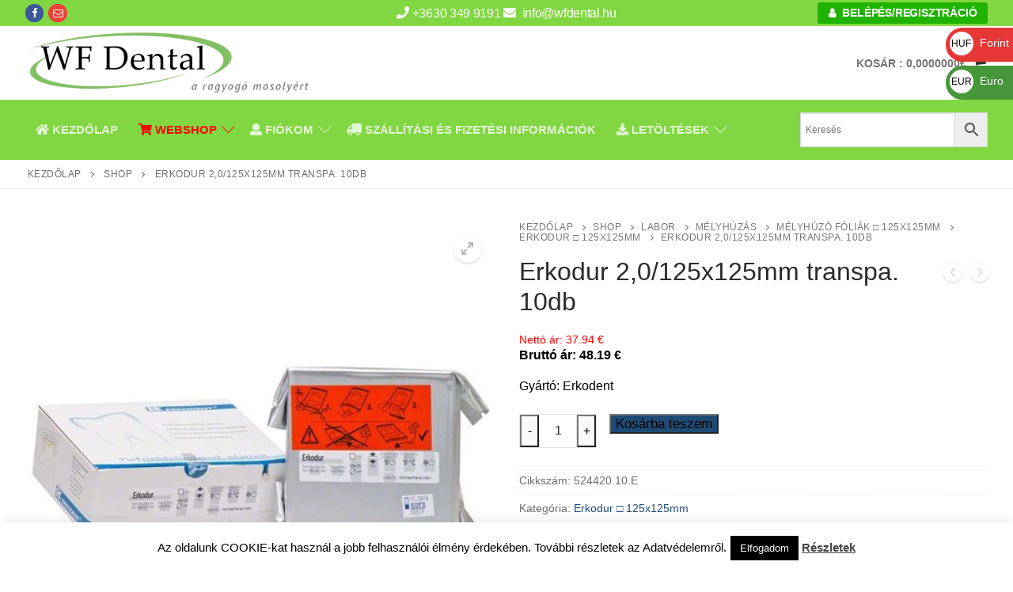

--- FILE ---
content_type: text/html; charset=UTF-8
request_url: https://wfdental.hu/shop/erkodur-20-125x125mm-transpa-10db/
body_size: 52030
content:
<!doctype html>
<html lang="hu">
<head>
	<meta charset="UTF-8">
	<meta name="viewport" content="width=device-width, initial-scale=1, maximum-scale=10.0, user-scalable=yes">
	<link rel="profile" href="http://gmpg.org/xfn/11">
	<meta name='robots' content='index, follow, max-image-preview:large, max-snippet:-1, max-video-preview:-1' />

	<!-- This site is optimized with the Yoast SEO Premium plugin v22.2 (Yoast SEO v22.2) - https://yoast.com/wordpress/plugins/seo/ -->
	<title>Erkodur 2,0/125x125mm transpa. 10db - WFDental</title>
	<meta name="description" content="Egy kemény-rugalmas fólia. A fóliák előszárítottak, alumínium tasakokban vannak csomagolva és izolálófóliával vannak ellátva. Maradék nélkül elég" />
	<link rel="canonical" href="https://wfdental.hu/shop/erkodur-20-125x125mm-transpa-10db/" />
	<meta property="og:locale" content="hu_HU" />
	<meta property="og:type" content="product" />
	<meta property="og:title" content="Erkodur 2,0/125x125mm transpa. 10db" />
	<meta property="og:description" content="Egy kemény-rugalmas fólia. A fóliák előszárítottak, alumínium tasakokban vannak csomagolva és izolálófóliával vannak ellátva. Maradék nélkül elég" />
	<meta property="og:url" content="https://wfdental.hu/shop/erkodur-20-125x125mm-transpa-10db/" />
	<meta property="og:site_name" content="WFDental" />
	<meta property="article:modified_time" content="2024-03-07T18:53:35+00:00" />
	<meta property="og:image" content="https://wfdental.hu/wp-content/uploads/Erkodur-15-x-125-x-125mm.-klar..jpg" />
	<meta property="og:image:width" content="500" />
	<meta property="og:image:height" content="500" />
	<meta property="og:image:type" content="image/jpeg" />
	<meta name="twitter:card" content="summary_large_image" />
	<meta name="twitter:label1" content="Price" />
	<meta name="twitter:data1" content="44&nbsp;&#70;&#116;" />
	<meta name="twitter:label2" content="Availability" />
	<meta name="twitter:data2" content="In stock" />
	<script type="application/ld+json" class="yoast-schema-graph">{"@context":"https://schema.org","@graph":[{"@type":["WebPage","ItemPage"],"@id":"https://wfdental.hu/shop/erkodur-20-125x125mm-transpa-10db/","url":"https://wfdental.hu/shop/erkodur-20-125x125mm-transpa-10db/","name":"Erkodur 2,0/125x125mm transpa. 10db - WFDental","isPartOf":{"@id":"https://wfdental.hu/#website"},"primaryImageOfPage":{"@id":"https://wfdental.hu/shop/erkodur-20-125x125mm-transpa-10db/#primaryimage"},"image":{"@id":"https://wfdental.hu/shop/erkodur-20-125x125mm-transpa-10db/#primaryimage"},"thumbnailUrl":"https://wfdental.hu/wp-content/uploads/Erkodur-15-x-125-x-125mm.-klar..jpg","description":"Egy kemény-rugalmas fólia. A fóliák előszárítottak, alumínium tasakokban vannak csomagolva és izolálófóliával vannak ellátva. Maradék nélkül elég","breadcrumb":{"@id":"https://wfdental.hu/shop/erkodur-20-125x125mm-transpa-10db/#breadcrumb"},"inLanguage":"hu","potentialAction":{"@type":"BuyAction","target":"https://wfdental.hu/shop/erkodur-20-125x125mm-transpa-10db/"}},{"@type":"ImageObject","inLanguage":"hu","@id":"https://wfdental.hu/shop/erkodur-20-125x125mm-transpa-10db/#primaryimage","url":"https://wfdental.hu/wp-content/uploads/Erkodur-15-x-125-x-125mm.-klar..jpg","contentUrl":"https://wfdental.hu/wp-content/uploads/Erkodur-15-x-125-x-125mm.-klar..jpg","width":500,"height":500},{"@type":"BreadcrumbList","@id":"https://wfdental.hu/shop/erkodur-20-125x125mm-transpa-10db/#breadcrumb","itemListElement":[{"@type":"ListItem","position":1,"name":"Kezdőlap","item":"https://wfdental.hu/"},{"@type":"ListItem","position":2,"name":"Shop","item":"https://wfdental.hu/shop/"},{"@type":"ListItem","position":3,"name":"Erkodur 2,0/125x125mm transpa. 10db"}]},{"@type":"WebSite","@id":"https://wfdental.hu/#website","url":"https://wfdental.hu/","name":"WFDental","description":"","publisher":{"@id":"https://wfdental.hu/#organization"},"potentialAction":[{"@type":"SearchAction","target":{"@type":"EntryPoint","urlTemplate":"https://wfdental.hu/?s={search_term_string}"},"query-input":"required name=search_term_string"}],"inLanguage":"hu"},{"@type":"Organization","@id":"https://wfdental.hu/#organization","name":"White Falcon Dental Bt","url":"https://wfdental.hu/","logo":{"@type":"ImageObject","inLanguage":"hu","@id":"https://wfdental.hu/#/schema/logo/image/","url":"https://wfdental.hu/wp-content/uploads/cropped-wfdental_transparent.png","contentUrl":"https://wfdental.hu/wp-content/uploads/cropped-wfdental_transparent.png","width":1024,"height":236,"caption":"White Falcon Dental Bt"},"image":{"@id":"https://wfdental.hu/#/schema/logo/image/"}}]}</script>
	<meta property="product:price:amount" content="44" />
	<meta property="product:price:currency" content="HUF" />
	<meta property="og:availability" content="instock" />
	<meta property="product:availability" content="instock" />
	<meta property="product:retailer_item_id" content="524420.10.E" />
	<meta property="product:condition" content="new" />
	<!-- / Yoast SEO Premium plugin. -->


<link rel='dns-prefetch' href='//fonts.googleapis.com' />
<link rel="alternate" type="application/rss+xml" title="WFDental &raquo; hírcsatorna" href="https://wfdental.hu/feed/" />
<link rel="alternate" type="application/rss+xml" title="WFDental &raquo; hozzászólás hírcsatorna" href="https://wfdental.hu/comments/feed/" />
		<!-- This site uses the Google Analytics by ExactMetrics plugin v7.24.4 - Using Analytics tracking - https://www.exactmetrics.com/ -->
							<script src="//www.googletagmanager.com/gtag/js?id=G-3EF1FXYMQR"  data-cfasync="false" data-wpfc-render="false" type="text/javascript" async></script>
			<script data-cfasync="false" data-wpfc-render="false" type="text/javascript">
				var em_version = '7.24.4';
				var em_track_user = true;
				var em_no_track_reason = '';
								var ExactMetricsDefaultLocations = {"page_location":"https:\/\/wfdental.hu\/shop\/erkodur-20-125x125mm-transpa-10db\/"};
				if ( typeof ExactMetricsPrivacyGuardFilter === 'function' ) {
					var ExactMetricsLocations = (typeof ExactMetricsExcludeQuery === 'object') ? ExactMetricsPrivacyGuardFilter( ExactMetricsExcludeQuery ) : ExactMetricsPrivacyGuardFilter( ExactMetricsDefaultLocations );
				} else {
					var ExactMetricsLocations = (typeof ExactMetricsExcludeQuery === 'object') ? ExactMetricsExcludeQuery : ExactMetricsDefaultLocations;
				}

								var disableStrs = [
										'ga-disable-G-3EF1FXYMQR',
									];

				/* Function to detect opted out users */
				function __gtagTrackerIsOptedOut() {
					for (var index = 0; index < disableStrs.length; index++) {
						if (document.cookie.indexOf(disableStrs[index] + '=true') > -1) {
							return true;
						}
					}

					return false;
				}

				/* Disable tracking if the opt-out cookie exists. */
				if (__gtagTrackerIsOptedOut()) {
					for (var index = 0; index < disableStrs.length; index++) {
						window[disableStrs[index]] = true;
					}
				}

				/* Opt-out function */
				function __gtagTrackerOptout() {
					for (var index = 0; index < disableStrs.length; index++) {
						document.cookie = disableStrs[index] + '=true; expires=Thu, 31 Dec 2099 23:59:59 UTC; path=/';
						window[disableStrs[index]] = true;
					}
				}

				if ('undefined' === typeof gaOptout) {
					function gaOptout() {
						__gtagTrackerOptout();
					}
				}
								window.dataLayer = window.dataLayer || [];

				window.ExactMetricsDualTracker = {
					helpers: {},
					trackers: {},
				};
				if (em_track_user) {
					function __gtagDataLayer() {
						dataLayer.push(arguments);
					}

					function __gtagTracker(type, name, parameters) {
						if (!parameters) {
							parameters = {};
						}

						if (parameters.send_to) {
							__gtagDataLayer.apply(null, arguments);
							return;
						}

						if (type === 'event') {
														parameters.send_to = exactmetrics_frontend.v4_id;
							var hookName = name;
							if (typeof parameters['event_category'] !== 'undefined') {
								hookName = parameters['event_category'] + ':' + name;
							}

							if (typeof ExactMetricsDualTracker.trackers[hookName] !== 'undefined') {
								ExactMetricsDualTracker.trackers[hookName](parameters);
							} else {
								__gtagDataLayer('event', name, parameters);
							}
							
						} else {
							__gtagDataLayer.apply(null, arguments);
						}
					}

					__gtagTracker('js', new Date());
					__gtagTracker('set', {
						'developer_id.dNDMyYj': true,
											});
					if ( ExactMetricsLocations.page_location ) {
						__gtagTracker('set', ExactMetricsLocations);
					}
										__gtagTracker('config', 'G-3EF1FXYMQR', {"forceSSL":"true"} );
															window.gtag = __gtagTracker;										(function () {
						/* https://developers.google.com/analytics/devguides/collection/analyticsjs/ */
						/* ga and __gaTracker compatibility shim. */
						var noopfn = function () {
							return null;
						};
						var newtracker = function () {
							return new Tracker();
						};
						var Tracker = function () {
							return null;
						};
						var p = Tracker.prototype;
						p.get = noopfn;
						p.set = noopfn;
						p.send = function () {
							var args = Array.prototype.slice.call(arguments);
							args.unshift('send');
							__gaTracker.apply(null, args);
						};
						var __gaTracker = function () {
							var len = arguments.length;
							if (len === 0) {
								return;
							}
							var f = arguments[len - 1];
							if (typeof f !== 'object' || f === null || typeof f.hitCallback !== 'function') {
								if ('send' === arguments[0]) {
									var hitConverted, hitObject = false, action;
									if ('event' === arguments[1]) {
										if ('undefined' !== typeof arguments[3]) {
											hitObject = {
												'eventAction': arguments[3],
												'eventCategory': arguments[2],
												'eventLabel': arguments[4],
												'value': arguments[5] ? arguments[5] : 1,
											}
										}
									}
									if ('pageview' === arguments[1]) {
										if ('undefined' !== typeof arguments[2]) {
											hitObject = {
												'eventAction': 'page_view',
												'page_path': arguments[2],
											}
										}
									}
									if (typeof arguments[2] === 'object') {
										hitObject = arguments[2];
									}
									if (typeof arguments[5] === 'object') {
										Object.assign(hitObject, arguments[5]);
									}
									if ('undefined' !== typeof arguments[1].hitType) {
										hitObject = arguments[1];
										if ('pageview' === hitObject.hitType) {
											hitObject.eventAction = 'page_view';
										}
									}
									if (hitObject) {
										action = 'timing' === arguments[1].hitType ? 'timing_complete' : hitObject.eventAction;
										hitConverted = mapArgs(hitObject);
										__gtagTracker('event', action, hitConverted);
									}
								}
								return;
							}

							function mapArgs(args) {
								var arg, hit = {};
								var gaMap = {
									'eventCategory': 'event_category',
									'eventAction': 'event_action',
									'eventLabel': 'event_label',
									'eventValue': 'event_value',
									'nonInteraction': 'non_interaction',
									'timingCategory': 'event_category',
									'timingVar': 'name',
									'timingValue': 'value',
									'timingLabel': 'event_label',
									'page': 'page_path',
									'location': 'page_location',
									'title': 'page_title',
									'referrer' : 'page_referrer',
								};
								for (arg in args) {
																		if (!(!args.hasOwnProperty(arg) || !gaMap.hasOwnProperty(arg))) {
										hit[gaMap[arg]] = args[arg];
									} else {
										hit[arg] = args[arg];
									}
								}
								return hit;
							}

							try {
								f.hitCallback();
							} catch (ex) {
							}
						};
						__gaTracker.create = newtracker;
						__gaTracker.getByName = newtracker;
						__gaTracker.getAll = function () {
							return [];
						};
						__gaTracker.remove = noopfn;
						__gaTracker.loaded = true;
						window['__gaTracker'] = __gaTracker;
					})();
									} else {
										console.log("");
					(function () {
						function __gtagTracker() {
							return null;
						}

						window['__gtagTracker'] = __gtagTracker;
						window['gtag'] = __gtagTracker;
					})();
									}
			</script>
				<!-- / Google Analytics by ExactMetrics -->
		<script type="text/javascript">
/* <![CDATA[ */
window._wpemojiSettings = {"baseUrl":"https:\/\/s.w.org\/images\/core\/emoji\/14.0.0\/72x72\/","ext":".png","svgUrl":"https:\/\/s.w.org\/images\/core\/emoji\/14.0.0\/svg\/","svgExt":".svg","source":{"concatemoji":"https:\/\/wfdental.hu\/wp-includes\/js\/wp-emoji-release.min.js?ver=6.4.7"}};
/*! This file is auto-generated */
!function(i,n){var o,s,e;function c(e){try{var t={supportTests:e,timestamp:(new Date).valueOf()};sessionStorage.setItem(o,JSON.stringify(t))}catch(e){}}function p(e,t,n){e.clearRect(0,0,e.canvas.width,e.canvas.height),e.fillText(t,0,0);var t=new Uint32Array(e.getImageData(0,0,e.canvas.width,e.canvas.height).data),r=(e.clearRect(0,0,e.canvas.width,e.canvas.height),e.fillText(n,0,0),new Uint32Array(e.getImageData(0,0,e.canvas.width,e.canvas.height).data));return t.every(function(e,t){return e===r[t]})}function u(e,t,n){switch(t){case"flag":return n(e,"\ud83c\udff3\ufe0f\u200d\u26a7\ufe0f","\ud83c\udff3\ufe0f\u200b\u26a7\ufe0f")?!1:!n(e,"\ud83c\uddfa\ud83c\uddf3","\ud83c\uddfa\u200b\ud83c\uddf3")&&!n(e,"\ud83c\udff4\udb40\udc67\udb40\udc62\udb40\udc65\udb40\udc6e\udb40\udc67\udb40\udc7f","\ud83c\udff4\u200b\udb40\udc67\u200b\udb40\udc62\u200b\udb40\udc65\u200b\udb40\udc6e\u200b\udb40\udc67\u200b\udb40\udc7f");case"emoji":return!n(e,"\ud83e\udef1\ud83c\udffb\u200d\ud83e\udef2\ud83c\udfff","\ud83e\udef1\ud83c\udffb\u200b\ud83e\udef2\ud83c\udfff")}return!1}function f(e,t,n){var r="undefined"!=typeof WorkerGlobalScope&&self instanceof WorkerGlobalScope?new OffscreenCanvas(300,150):i.createElement("canvas"),a=r.getContext("2d",{willReadFrequently:!0}),o=(a.textBaseline="top",a.font="600 32px Arial",{});return e.forEach(function(e){o[e]=t(a,e,n)}),o}function t(e){var t=i.createElement("script");t.src=e,t.defer=!0,i.head.appendChild(t)}"undefined"!=typeof Promise&&(o="wpEmojiSettingsSupports",s=["flag","emoji"],n.supports={everything:!0,everythingExceptFlag:!0},e=new Promise(function(e){i.addEventListener("DOMContentLoaded",e,{once:!0})}),new Promise(function(t){var n=function(){try{var e=JSON.parse(sessionStorage.getItem(o));if("object"==typeof e&&"number"==typeof e.timestamp&&(new Date).valueOf()<e.timestamp+604800&&"object"==typeof e.supportTests)return e.supportTests}catch(e){}return null}();if(!n){if("undefined"!=typeof Worker&&"undefined"!=typeof OffscreenCanvas&&"undefined"!=typeof URL&&URL.createObjectURL&&"undefined"!=typeof Blob)try{var e="postMessage("+f.toString()+"("+[JSON.stringify(s),u.toString(),p.toString()].join(",")+"));",r=new Blob([e],{type:"text/javascript"}),a=new Worker(URL.createObjectURL(r),{name:"wpTestEmojiSupports"});return void(a.onmessage=function(e){c(n=e.data),a.terminate(),t(n)})}catch(e){}c(n=f(s,u,p))}t(n)}).then(function(e){for(var t in e)n.supports[t]=e[t],n.supports.everything=n.supports.everything&&n.supports[t],"flag"!==t&&(n.supports.everythingExceptFlag=n.supports.everythingExceptFlag&&n.supports[t]);n.supports.everythingExceptFlag=n.supports.everythingExceptFlag&&!n.supports.flag,n.DOMReady=!1,n.readyCallback=function(){n.DOMReady=!0}}).then(function(){return e}).then(function(){var e;n.supports.everything||(n.readyCallback(),(e=n.source||{}).concatemoji?t(e.concatemoji):e.wpemoji&&e.twemoji&&(t(e.twemoji),t(e.wpemoji)))}))}((window,document),window._wpemojiSettings);
/* ]]> */
</script>
<link rel='stylesheet' id='FontAwesome_5-css' href='https://wfdental.hu/wp-content/plugins/wpdevart-vertical-menu/includes/fonts/css/fontawesome-all.min.css?ver=6.4.7' type='text/css' media='all' />
<link rel='stylesheet' id='wpdevart_vertical_menu_front-css' href='https://wfdental.hu/wp-content/plugins/wpdevart-vertical-menu/includes/frontend/css/front_end.css?ver=6.4.7' type='text/css' media='all' />
<style id='wp-emoji-styles-inline-css' type='text/css'>

	img.wp-smiley, img.emoji {
		display: inline !important;
		border: none !important;
		box-shadow: none !important;
		height: 1em !important;
		width: 1em !important;
		margin: 0 0.07em !important;
		vertical-align: -0.1em !important;
		background: none !important;
		padding: 0 !important;
	}
</style>
<link rel='stylesheet' id='wp-block-library-css' href='https://wfdental.hu/wp-includes/css/dist/block-library/style.min.css?ver=6.4.7' type='text/css' media='all' />
<style id='classic-theme-styles-inline-css' type='text/css'>
/*! This file is auto-generated */
.wp-block-button__link{color:#fff;background-color:#32373c;border-radius:9999px;box-shadow:none;text-decoration:none;padding:calc(.667em + 2px) calc(1.333em + 2px);font-size:1.125em}.wp-block-file__button{background:#32373c;color:#fff;text-decoration:none}
</style>
<style id='global-styles-inline-css' type='text/css'>
body{--wp--preset--color--black: #000000;--wp--preset--color--cyan-bluish-gray: #abb8c3;--wp--preset--color--white: #ffffff;--wp--preset--color--pale-pink: #f78da7;--wp--preset--color--vivid-red: #cf2e2e;--wp--preset--color--luminous-vivid-orange: #ff6900;--wp--preset--color--luminous-vivid-amber: #fcb900;--wp--preset--color--light-green-cyan: #7bdcb5;--wp--preset--color--vivid-green-cyan: #00d084;--wp--preset--color--pale-cyan-blue: #8ed1fc;--wp--preset--color--vivid-cyan-blue: #0693e3;--wp--preset--color--vivid-purple: #9b51e0;--wp--preset--gradient--vivid-cyan-blue-to-vivid-purple: linear-gradient(135deg,rgba(6,147,227,1) 0%,rgb(155,81,224) 100%);--wp--preset--gradient--light-green-cyan-to-vivid-green-cyan: linear-gradient(135deg,rgb(122,220,180) 0%,rgb(0,208,130) 100%);--wp--preset--gradient--luminous-vivid-amber-to-luminous-vivid-orange: linear-gradient(135deg,rgba(252,185,0,1) 0%,rgba(255,105,0,1) 100%);--wp--preset--gradient--luminous-vivid-orange-to-vivid-red: linear-gradient(135deg,rgba(255,105,0,1) 0%,rgb(207,46,46) 100%);--wp--preset--gradient--very-light-gray-to-cyan-bluish-gray: linear-gradient(135deg,rgb(238,238,238) 0%,rgb(169,184,195) 100%);--wp--preset--gradient--cool-to-warm-spectrum: linear-gradient(135deg,rgb(74,234,220) 0%,rgb(151,120,209) 20%,rgb(207,42,186) 40%,rgb(238,44,130) 60%,rgb(251,105,98) 80%,rgb(254,248,76) 100%);--wp--preset--gradient--blush-light-purple: linear-gradient(135deg,rgb(255,206,236) 0%,rgb(152,150,240) 100%);--wp--preset--gradient--blush-bordeaux: linear-gradient(135deg,rgb(254,205,165) 0%,rgb(254,45,45) 50%,rgb(107,0,62) 100%);--wp--preset--gradient--luminous-dusk: linear-gradient(135deg,rgb(255,203,112) 0%,rgb(199,81,192) 50%,rgb(65,88,208) 100%);--wp--preset--gradient--pale-ocean: linear-gradient(135deg,rgb(255,245,203) 0%,rgb(182,227,212) 50%,rgb(51,167,181) 100%);--wp--preset--gradient--electric-grass: linear-gradient(135deg,rgb(202,248,128) 0%,rgb(113,206,126) 100%);--wp--preset--gradient--midnight: linear-gradient(135deg,rgb(2,3,129) 0%,rgb(40,116,252) 100%);--wp--preset--font-size--small: 13px;--wp--preset--font-size--medium: 20px;--wp--preset--font-size--large: 36px;--wp--preset--font-size--x-large: 42px;--wp--preset--spacing--20: 0.44rem;--wp--preset--spacing--30: 0.67rem;--wp--preset--spacing--40: 1rem;--wp--preset--spacing--50: 1.5rem;--wp--preset--spacing--60: 2.25rem;--wp--preset--spacing--70: 3.38rem;--wp--preset--spacing--80: 5.06rem;--wp--preset--shadow--natural: 6px 6px 9px rgba(0, 0, 0, 0.2);--wp--preset--shadow--deep: 12px 12px 50px rgba(0, 0, 0, 0.4);--wp--preset--shadow--sharp: 6px 6px 0px rgba(0, 0, 0, 0.2);--wp--preset--shadow--outlined: 6px 6px 0px -3px rgba(255, 255, 255, 1), 6px 6px rgba(0, 0, 0, 1);--wp--preset--shadow--crisp: 6px 6px 0px rgba(0, 0, 0, 1);}:where(.is-layout-flex){gap: 0.5em;}:where(.is-layout-grid){gap: 0.5em;}body .is-layout-flow > .alignleft{float: left;margin-inline-start: 0;margin-inline-end: 2em;}body .is-layout-flow > .alignright{float: right;margin-inline-start: 2em;margin-inline-end: 0;}body .is-layout-flow > .aligncenter{margin-left: auto !important;margin-right: auto !important;}body .is-layout-constrained > .alignleft{float: left;margin-inline-start: 0;margin-inline-end: 2em;}body .is-layout-constrained > .alignright{float: right;margin-inline-start: 2em;margin-inline-end: 0;}body .is-layout-constrained > .aligncenter{margin-left: auto !important;margin-right: auto !important;}body .is-layout-constrained > :where(:not(.alignleft):not(.alignright):not(.alignfull)){max-width: var(--wp--style--global--content-size);margin-left: auto !important;margin-right: auto !important;}body .is-layout-constrained > .alignwide{max-width: var(--wp--style--global--wide-size);}body .is-layout-flex{display: flex;}body .is-layout-flex{flex-wrap: wrap;align-items: center;}body .is-layout-flex > *{margin: 0;}body .is-layout-grid{display: grid;}body .is-layout-grid > *{margin: 0;}:where(.wp-block-columns.is-layout-flex){gap: 2em;}:where(.wp-block-columns.is-layout-grid){gap: 2em;}:where(.wp-block-post-template.is-layout-flex){gap: 1.25em;}:where(.wp-block-post-template.is-layout-grid){gap: 1.25em;}.has-black-color{color: var(--wp--preset--color--black) !important;}.has-cyan-bluish-gray-color{color: var(--wp--preset--color--cyan-bluish-gray) !important;}.has-white-color{color: var(--wp--preset--color--white) !important;}.has-pale-pink-color{color: var(--wp--preset--color--pale-pink) !important;}.has-vivid-red-color{color: var(--wp--preset--color--vivid-red) !important;}.has-luminous-vivid-orange-color{color: var(--wp--preset--color--luminous-vivid-orange) !important;}.has-luminous-vivid-amber-color{color: var(--wp--preset--color--luminous-vivid-amber) !important;}.has-light-green-cyan-color{color: var(--wp--preset--color--light-green-cyan) !important;}.has-vivid-green-cyan-color{color: var(--wp--preset--color--vivid-green-cyan) !important;}.has-pale-cyan-blue-color{color: var(--wp--preset--color--pale-cyan-blue) !important;}.has-vivid-cyan-blue-color{color: var(--wp--preset--color--vivid-cyan-blue) !important;}.has-vivid-purple-color{color: var(--wp--preset--color--vivid-purple) !important;}.has-black-background-color{background-color: var(--wp--preset--color--black) !important;}.has-cyan-bluish-gray-background-color{background-color: var(--wp--preset--color--cyan-bluish-gray) !important;}.has-white-background-color{background-color: var(--wp--preset--color--white) !important;}.has-pale-pink-background-color{background-color: var(--wp--preset--color--pale-pink) !important;}.has-vivid-red-background-color{background-color: var(--wp--preset--color--vivid-red) !important;}.has-luminous-vivid-orange-background-color{background-color: var(--wp--preset--color--luminous-vivid-orange) !important;}.has-luminous-vivid-amber-background-color{background-color: var(--wp--preset--color--luminous-vivid-amber) !important;}.has-light-green-cyan-background-color{background-color: var(--wp--preset--color--light-green-cyan) !important;}.has-vivid-green-cyan-background-color{background-color: var(--wp--preset--color--vivid-green-cyan) !important;}.has-pale-cyan-blue-background-color{background-color: var(--wp--preset--color--pale-cyan-blue) !important;}.has-vivid-cyan-blue-background-color{background-color: var(--wp--preset--color--vivid-cyan-blue) !important;}.has-vivid-purple-background-color{background-color: var(--wp--preset--color--vivid-purple) !important;}.has-black-border-color{border-color: var(--wp--preset--color--black) !important;}.has-cyan-bluish-gray-border-color{border-color: var(--wp--preset--color--cyan-bluish-gray) !important;}.has-white-border-color{border-color: var(--wp--preset--color--white) !important;}.has-pale-pink-border-color{border-color: var(--wp--preset--color--pale-pink) !important;}.has-vivid-red-border-color{border-color: var(--wp--preset--color--vivid-red) !important;}.has-luminous-vivid-orange-border-color{border-color: var(--wp--preset--color--luminous-vivid-orange) !important;}.has-luminous-vivid-amber-border-color{border-color: var(--wp--preset--color--luminous-vivid-amber) !important;}.has-light-green-cyan-border-color{border-color: var(--wp--preset--color--light-green-cyan) !important;}.has-vivid-green-cyan-border-color{border-color: var(--wp--preset--color--vivid-green-cyan) !important;}.has-pale-cyan-blue-border-color{border-color: var(--wp--preset--color--pale-cyan-blue) !important;}.has-vivid-cyan-blue-border-color{border-color: var(--wp--preset--color--vivid-cyan-blue) !important;}.has-vivid-purple-border-color{border-color: var(--wp--preset--color--vivid-purple) !important;}.has-vivid-cyan-blue-to-vivid-purple-gradient-background{background: var(--wp--preset--gradient--vivid-cyan-blue-to-vivid-purple) !important;}.has-light-green-cyan-to-vivid-green-cyan-gradient-background{background: var(--wp--preset--gradient--light-green-cyan-to-vivid-green-cyan) !important;}.has-luminous-vivid-amber-to-luminous-vivid-orange-gradient-background{background: var(--wp--preset--gradient--luminous-vivid-amber-to-luminous-vivid-orange) !important;}.has-luminous-vivid-orange-to-vivid-red-gradient-background{background: var(--wp--preset--gradient--luminous-vivid-orange-to-vivid-red) !important;}.has-very-light-gray-to-cyan-bluish-gray-gradient-background{background: var(--wp--preset--gradient--very-light-gray-to-cyan-bluish-gray) !important;}.has-cool-to-warm-spectrum-gradient-background{background: var(--wp--preset--gradient--cool-to-warm-spectrum) !important;}.has-blush-light-purple-gradient-background{background: var(--wp--preset--gradient--blush-light-purple) !important;}.has-blush-bordeaux-gradient-background{background: var(--wp--preset--gradient--blush-bordeaux) !important;}.has-luminous-dusk-gradient-background{background: var(--wp--preset--gradient--luminous-dusk) !important;}.has-pale-ocean-gradient-background{background: var(--wp--preset--gradient--pale-ocean) !important;}.has-electric-grass-gradient-background{background: var(--wp--preset--gradient--electric-grass) !important;}.has-midnight-gradient-background{background: var(--wp--preset--gradient--midnight) !important;}.has-small-font-size{font-size: var(--wp--preset--font-size--small) !important;}.has-medium-font-size{font-size: var(--wp--preset--font-size--medium) !important;}.has-large-font-size{font-size: var(--wp--preset--font-size--large) !important;}.has-x-large-font-size{font-size: var(--wp--preset--font-size--x-large) !important;}
.wp-block-navigation a:where(:not(.wp-element-button)){color: inherit;}
:where(.wp-block-post-template.is-layout-flex){gap: 1.25em;}:where(.wp-block-post-template.is-layout-grid){gap: 1.25em;}
:where(.wp-block-columns.is-layout-flex){gap: 2em;}:where(.wp-block-columns.is-layout-grid){gap: 2em;}
.wp-block-pullquote{font-size: 1.5em;line-height: 1.6;}
</style>
<link rel='stylesheet' id='wpmm-frontend-css' href='https://wfdental.hu/wp-content/plugins/ap-mega-menu/css/style.css?ver=6.4.7' type='text/css' media='all' />
<link rel='stylesheet' id='wpmm-responsive-stylesheet-css' href='https://wfdental.hu/wp-content/plugins/ap-mega-menu/css/responsive.css?ver=6.4.7' type='text/css' media='all' />
<link rel='stylesheet' id='wpmm-animate-css-css' href='https://wfdental.hu/wp-content/plugins/ap-mega-menu/css/animate.css?ver=ap-mega-menu' type='text/css' media='all' />
<link rel='stylesheet' id='wpmm-frontwalker-stylesheet-css' href='https://wfdental.hu/wp-content/plugins/ap-mega-menu/css/frontend_walker.css?ver=ap-mega-menu' type='text/css' media='all' />
<link rel='stylesheet' id='wpmm-google-fonts-style-css' href='//fonts.googleapis.com/css?family=Open+Sans%3A400%2C300%2C300italic%2C400italic%2C600%2C600italic%2C700&#038;ver=6.4.7' type='text/css' media='all' />
<link rel='stylesheet' id='wpmegamenu-fontawesome-css' href='https://wfdental.hu/wp-content/plugins/ap-mega-menu/css/wpmm-icons/font-awesome/font-awesome.min.css?ver=ap-mega-menu' type='text/css' media='all' />
<link rel='stylesheet' id='wpmegamenu-genericons-css' href='https://wfdental.hu/wp-content/plugins/ap-mega-menu/css/wpmm-icons/genericons.css?ver=ap-mega-menu' type='text/css' media='all' />
<link rel='stylesheet' id='dashicons-css' href='https://wfdental.hu/wp-includes/css/dashicons.min.css?ver=6.4.7' type='text/css' media='all' />
<link rel='stylesheet' id='cookie-law-info-css' href='https://wfdental.hu/wp-content/plugins/cookie-law-info/legacy/public/css/cookie-law-info-public.css?ver=3.2.0' type='text/css' media='all' />
<link rel='stylesheet' id='cookie-law-info-gdpr-css' href='https://wfdental.hu/wp-content/plugins/cookie-law-info/legacy/public/css/cookie-law-info-gdpr.css?ver=3.2.0' type='text/css' media='all' />
<link rel='stylesheet' id='photoswipe-css' href='https://wfdental.hu/wp-content/plugins/woocommerce/assets/css/photoswipe/photoswipe.min.css?ver=8.6.1' type='text/css' media='all' />
<link rel='stylesheet' id='photoswipe-default-skin-css' href='https://wfdental.hu/wp-content/plugins/woocommerce/assets/css/photoswipe/default-skin/default-skin.min.css?ver=8.6.1' type='text/css' media='all' />
<link rel='stylesheet' id='woocommerce-general-css' href='https://wfdental.hu/wp-content/themes/customify/assets/css/compatibility/woocommerce.min.css?ver=8.6.1' type='text/css' media='all' />
<link rel='stylesheet' id='woocommerce-smallscreen-css' href='https://wfdental.hu/wp-content/themes/customify/assets/css/compatibility/woocommerce-smallscreen.min.css?ver=8.6.1' type='text/css' media='only screen and (max-width: 768px)' />
<style id='woocommerce-inline-inline-css' type='text/css'>
.woocommerce form .form-row .required { visibility: visible; }
</style>
<link rel='stylesheet' id='wpmf-material-design-iconic-font.min-css' href='https://wfdental.hu/wp-content/plugins/wp-media-folder/assets/css/material-design-iconic-font.min.css?ver=4.7.11' type='text/css' media='all' />
<link rel='stylesheet' id='aws-style-css' href='https://wfdental.hu/wp-content/plugins/advanced-woo-search/assets/css/common.min.css?ver=3.01' type='text/css' media='all' />
<link rel='stylesheet' id='font-awesome-css' href='https://wfdental.hu/wp-content/themes/customify/assets/fonts/font-awesome/css/font-awesome.min.css?ver=5.0.0' type='text/css' media='all' />
<link rel='stylesheet' id='customify-style-css' href='https://wfdental.hu/wp-content/themes/customify/style.min.css?ver=0.4.4' type='text/css' media='all' />
<style id='customify-style-inline-css' type='text/css'>
.customify-container, .layout-contained, .site-framed .site, .site-boxed .site { max-width: 1400px; } .main-layout-content .entry-content > .alignwide { width: calc( 1400px - 4em ); max-width: 100vw;  }#blog-posts .posts-layout .entry-media {border-radius: 10px;}.header-top .header--row-inner,body:not(.fl-builder-edit) .button,body:not(.fl-builder-edit) button:not(.menu-mobile-toggle, .components-button, .customize-partial-edit-shortcut-button),body:not(.fl-builder-edit) input[type="button"]:not(.ed_button),button.button,input[type="button"]:not(.ed_button, .components-button, .customize-partial-edit-shortcut-button),input[type="reset"]:not(.components-button, .customize-partial-edit-shortcut-button),input[type="submit"]:not(.components-button, .customize-partial-edit-shortcut-button),.pagination .nav-links > *:hover,.pagination .nav-links span,.nav-menu-desktop.style-full-height .primary-menu-ul > li.current-menu-item > a,.nav-menu-desktop.style-full-height .primary-menu-ul > li.current-menu-ancestor > a,.nav-menu-desktop.style-full-height .primary-menu-ul > li > a:hover,.posts-layout .readmore-button:hover{    background-color: #235787;}.posts-layout .readmore-button {color: #235787;}.pagination .nav-links > *:hover,.pagination .nav-links span,.entry-single .tags-links a:hover,.entry-single .cat-links a:hover,.posts-layout .readmore-button,.posts-layout .readmore-button:hover{    border-color: #235787;}                 .wc-svg-btn.active,        .woocommerce-tabs.wc-tabs-horizontal ul.tabs li.active,        #review_form {            border-color: #235787;        }                .wc-svg-btn.active,        .wc-single-tabs ul.tabs li.active a,        .wc-single-tabs .tab-section.active .tab-section-heading a {            color: #235787;        }.customify-builder-btn{    background-color: #c3512f;}                 .add_to_cart_button        {            background-color: #c3512f;        }body{    color: #686868;}abbr, acronym {    border-bottom-color: #686868;}a                {                    color: #1e4b75;} .woocommerce-account .woocommerce-MyAccount-navigation ul li.is-active a,        .woocommerce-account .woocommerce-MyAccount-navigation ul li a:hover {            color: #1e4b75;        }a:hover,a:focus,.link-meta:hover, .link-meta a:hover{    color: #111111;}h2 + h3,.comments-area h2 + .comments-title,.h2 + h3,.comments-area .h2 + .comments-title,.page-breadcrumb {    border-top-color: #eaecee;}blockquote,.site-content .widget-area .menu li.current-menu-item > a:before{    border-left-color: #eaecee;}@media screen and (min-width: 64em) {    .comment-list .children li.comment {        border-left-color: #eaecee;    }    .comment-list .children li.comment:after {        background-color: #eaecee;    }}.page-titlebar, .page-breadcrumb,.posts-layout .entry-inner {    border-bottom-color: #eaecee;}.header-search-form .search-field,.entry-content .page-links a,.header-search-modal,.pagination .nav-links > *,.entry-footer .tags-links a, .entry-footer .cat-links a,.search .content-area article,.site-content .widget-area .menu li.current-menu-item > a,.posts-layout .entry-inner,.post-navigation .nav-links,article.comment .comment-meta,.widget-area .widget_pages li a, .widget-area .widget_categories li a, .widget-area .widget_archive li a, .widget-area .widget_meta li a, .widget-area .widget_nav_menu li a, .widget-area .widget_product_categories li a, .widget-area .widget_recent_entries li a, .widget-area .widget_rss li a,.widget-area .widget_recent_comments li{    border-color: #eaecee;}.header-search-modal::before {    border-top-color: #eaecee;    border-left-color: #eaecee;}@media screen and (min-width: 48em) {    .content-sidebar.sidebar_vertical_border .content-area {        border-right-color: #eaecee;    }    .sidebar-content.sidebar_vertical_border .content-area {        border-left-color: #eaecee;    }    .sidebar-sidebar-content.sidebar_vertical_border .sidebar-primary {        border-right-color: #eaecee;    }    .sidebar-sidebar-content.sidebar_vertical_border .sidebar-secondary {        border-right-color: #eaecee;    }    .content-sidebar-sidebar.sidebar_vertical_border .sidebar-primary {        border-left-color: #eaecee;    }    .content-sidebar-sidebar.sidebar_vertical_border .sidebar-secondary {        border-left-color: #eaecee;    }    .sidebar-content-sidebar.sidebar_vertical_border .content-area {        border-left-color: #eaecee;        border-right-color: #eaecee;    }    .sidebar-content-sidebar.sidebar_vertical_border .content-area {        border-left-color: #eaecee;        border-right-color: #eaecee;    }}.widget_price_filter .price_slider_wrapper .ui-widget-content {    background-color: #eaecee;}.product_list_widget li,#reviews #comments ol.commentlist li .comment-text,.woocommerce-tabs.wc-tabs-vertical .wc-tabs li,.product_meta > span,.woocommerce-tabs.wc-tabs-horizontal ul.tabs,.woocommerce-tabs.wc-tabs-vertical .wc-tabs li:first-child {            border-color: #eaecee;        }article.comment .comment-post-author {background: #6d6d6d;}.pagination .nav-links > *,.link-meta,.link-meta a,.color-meta,.entry-single .tags-links:before,.entry-single .cats-links:before{    color: #6d6d6d;}.widget_price_filter .ui-slider .ui-slider-handle {    border-color: #6d6d6d;}.wc-product-inner .wc-product__category a {    color: #6d6d6d;}.widget_price_filter .ui-slider .ui-slider-range,.widget_price_filter .price_slider_amount .button {            background-color: #6d6d6d;        }h1, h2, h3, h4, h5, h6 { color: #2b2b2b;}.site-content .widget-title { color: #444444;}#page-cover {background-image: url("https://wfdental.hu/wp-content/themes/customify/assets/images/default-cover.jpg");}.header--row:not(.header--transparent).header-top .header--row-inner  {background-color: #81d742;} .header--row:not(.header--transparent).header-bottom .header--row-inner  {background-color: #81d742;} #header-menu-sidebar-bg  {color: #81d742; text-decoration-color: #81d742;} #header-menu-sidebar-bg:before  {background-color: #ffffff;} .sub-menu .li-duplicator {display:none !important;}.builder-header-html-item.item--html p, .builder-header-html-item.item--html {font-style: normal;text-transform: lowercase;font-size: 16px;letter-spacing: -0.3px;}.header-search_icon-item .header-search-modal  {border-style: solid;} .header-search_icon-item .search-field  {border-style: solid;} .header-search_box-item .search-form-fields,.header-search_box-item .search-form-fields input.search-field::placeholder,.dark-mode .header-search_box-item .search-form-fields .search-field,.dark-mode .header-search_box-item .search-form-fields .search-field::placeholder,.woo_bootster_search .dark-mode .header-search_box-item .header-search-form .search-form-fields input.search-field,.woo_bootster_search .dark-mode .header-search_box-item .header-search-form .search-form-fields input.search-field::placeholder,.woo_bootster_search .dark-mode .header-search_box-item .header-search-form .search-form-fields .search_product_cats  {color: #000000; text-decoration-color: #000000;} .dark-mode .header-search_box-item .search-form-fields, .header-search_box-item .search-form-fields  {border-style: solid;} .dark-mode .header-search_box-item .header-search-form button.search-submit  {color: #000000; text-decoration-color: #000000;} .builder-item--primary-menu .nav-icon-angle { width: 12px; height: 12px; }.builder-item--primary-menu .nav-menu-desktop .primary-menu-ul > li > a,.builder-item-sidebar .primary-menu-sidebar .primary-menu-ul > li > a {font-weight: bold;font-size: 15px;}a.item--button {font-weight: 800;letter-spacing: -0.2px;}a.item--button  {color: #ffffff; text-decoration-color: #ffffff;background-color: #20b200;border-style: none;border-top-width: 2px;border-right-width: 2px;border-bottom-width: 2px;border-left-width: 2px;border-color: #ffffff;border-top-left-radius: 3px;border-top-right-radius: 3px;border-bottom-right-radius: 3px;border-bottom-left-radius: 3px;} a.item--button:hover  {color: #ffffff; text-decoration-color: #ffffff;} body  {background-color: #FFFFFF;} .site-content .content-area  {background-color: #FFFFFF;} .woocommerce .button.add_to_cart_button, .woocommerce .button.alt,.woocommerce .button.added_to_cart, .woocommerce .button.checkout, .woocommerce .button.product_type_variable,.item--wc_cart .cart-icon .cart-qty .customify-wc-total-qty{    background-color: #c3512f;}.comment-form-rating a, .star-rating,.comment-form-rating a:hover, .comment-form-rating a:focus, .star-rating:hover, .star-rating:focus{    color: #c3512f;}span.onsale{    background-color: #77a464;}/* CSS for desktop */#page-cover .page-cover-inner {min-height: 300px;}.header--row.header-top .customify-grid, .header--row.header-top .style-full-height .primary-menu-ul > li > a {min-height: 33px;}.header--row.header-main .customify-grid, .header--row.header-main .style-full-height .primary-menu-ul > li > a {min-height: 90px;}.header--row.header-bottom .customify-grid, .header--row.header-bottom .style-full-height .primary-menu-ul > li > a {min-height: 55px;}.header--row .builder-first--html {text-align: center;}.site-header .site-branding img { max-width: 360px; } .site-header .cb-row--mobile .site-branding img { width: 360px; }.header--row .builder-first--nav-icon {text-align: right;}.header-search_icon-item .search-submit {margin-left: -40px;}.header-search_box-item .search-submit svg,.header-search_box-item .header-search-form button.search-submit svg {height: 20px; width: 20px;}.header-search_box-item .search-submit{margin-left: -40px;} .header-search_box-item .woo_bootster_search .search-submit{margin-left: -40px;} .header-search_box-item .header-search-form button.search-submit{margin-left:-40px;}.header--row .builder-first--search_box {text-align: right;}.header--row .builder-first--primary-menu {text-align: left;}.header--row .builder-first--button {text-align: right;}.header--row .builder-first--wc_cart {text-align: right;}.footer--row .builder-first--footer-4 {text-align: right;}.woocommerce-listing.wc-list-view .product.customify-col:not(.product-category) .wc-product-inner .wc-product-media { flex-basis: 100%; } .woocommerce-listing.wc-list-view .product.customify-col:not(.product-category) .wc-product-inner .wc-product-contents{ flex-basis: calc(100% - 100%); }/* CSS for tablet */@media screen and (max-width: 1024px) { #page-cover .page-cover-inner {min-height: 250px;}.builder-header-html-item.item--html p, .builder-header-html-item.item--html {font-size: 12px;}.header--row .builder-first--html {text-align: left;}.header--row .builder-first--logo {text-align: center;}.header--row .builder-first--nav-icon {text-align: right;}.header-search_icon-item .search-submit {margin-left: -40px;}.header-search_box-item .search-submit{margin-left: -40px;} .header-search_box-item .woo_bootster_search .search-submit{margin-left: -40px;} .header-search_box-item .header-search-form button.search-submit{margin-left:-40px;}.header--row .builder-first--search_box {text-align: center;}.header--row .builder-first--primary-menu {text-align: center;}.header--row .builder-first--wc_cart {text-align: left;} }/* CSS for mobile */@media screen and (max-width: 568px) { #page-cover .page-cover-inner {min-height: 200px;}.header--row.header-top .customify-grid, .header--row.header-top .style-full-height .primary-menu-ul > li > a {min-height: 25px;}.header-menu-sidebar-inner {text-align: left;}.builder-header-html-item.item--html p, .builder-header-html-item.item--html {font-size: 11px;}.header--row .builder-first--html {text-align: center;}.site-header .site-branding img { max-width: 250px; } .site-header .cb-row--mobile .site-branding img { width: 250px; }.header--row .builder-first--nav-icon {text-align: right;}.header-search_icon-item .search-submit {margin-left: -40px;}.header-search_box-item .search-submit{margin-left: -40px;} .header-search_box-item .woo_bootster_search .search-submit{margin-left: -40px;} .header-search_box-item .header-search-form button.search-submit{margin-left:-40px;}.header--row .builder-first--search_box {text-align: right;}.header--row .builder-first--primary-menu {text-align: center;}a.item--button {font-size: 11px;}.header--row .builder-first--button {text-align: right;} }
</style>
<!--n2css--><script type="text/javascript" src="https://wfdental.hu/wp-includes/js/jquery/jquery.min.js?ver=3.7.1" id="jquery-core-js"></script>
<script type="text/javascript" src="https://wfdental.hu/wp-includes/js/jquery/jquery-migrate.min.js?ver=3.4.1" id="jquery-migrate-js"></script>
<script type="text/javascript" src="https://wfdental.hu/wp-content/plugins/wpdevart-vertical-menu/includes/frontend/js/front_end.js?ver=6.4.7" id="wpdevart_vertical_menu_js-js"></script>
<script type="text/javascript" id="google-analytics-opt-out-js-after">
/* <![CDATA[ */
			var gaProperty = 'UA-157761830-1';
			var disableStr = 'ga-disable-' + gaProperty;
			if ( document.cookie.indexOf( disableStr + '=true' ) > -1 ) {
				window[disableStr] = true;
			}
			function gaOptout() {
				document.cookie = disableStr + '=true; expires=Thu, 31 Dec 2099 23:59:59 UTC; path=/';
				window[disableStr] = true;
			}
/* ]]> */
</script>
<script type="text/javascript" id="google-analytics-js-after">
/* <![CDATA[ */
(function(i,s,o,g,r,a,m){i['GoogleAnalyticsObject']=r;i[r]=i[r]||function(){
		(i[r].q=i[r].q||[]).push(arguments)},i[r].l=1*new Date();a=s.createElement(o),
		m=s.getElementsByTagName(o)[0];a.async=1;a.src=g;m.parentNode.insertBefore(a,m)
		})(window,document,'script', '//www.google-analytics.com/analytics.js','ga');ga( 'create', 'UA-157761830-1', 'auto' );(window.gaDevIds=window.gaDevIds||[]).push('dOGY3NW');ga( 'require', 'displayfeatures' );ga( 'require', 'linkid' );ga( 'set', 'anonymizeIp', true );
		ga( 'set', 'dimension1', 'no' );
ga( 'require', 'ec' );
/* ]]> */
</script>
<script type="text/javascript" src="https://wfdental.hu/wp-content/plugins/google-analytics-dashboard-for-wp/assets/js/frontend-gtag.min.js?ver=7.24.4" id="exactmetrics-frontend-script-js"></script>
<script data-cfasync="false" data-wpfc-render="false" type="text/javascript" id='exactmetrics-frontend-script-js-extra'>/* <![CDATA[ */
var exactmetrics_frontend = {"js_events_tracking":"true","download_extensions":"zip,mp3,mpeg,pdf,docx,pptx,xlsx,rar","inbound_paths":"[{\"path\":\"\\\/go\\\/\",\"label\":\"affiliate\"},{\"path\":\"\\\/recommend\\\/\",\"label\":\"affiliate\"}]","home_url":"https:\/\/wfdental.hu","hash_tracking":"false","v4_id":"G-3EF1FXYMQR"};/* ]]> */
</script>
<script type="text/javascript" id="wp_megamenu-frontend_scripts-js-extra">
/* <![CDATA[ */
var wp_megamenu_params = {"wpmm_mobile_toggle_option":"toggle_standard","wpmm_event_behavior":"click_submenu","wpmm_ajaxurl":"https:\/\/wfdental.hu\/wp-admin\/admin-ajax.php","wpmm_ajax_nonce":"4143b5ebe0","check_woocommerce_enabled":"true","wpmm_mlabel_animation_type":"none","wpmm_animation_delay":"2s","wpmm_animation_duration":"3s","wpmm_animation_iteration_count":"1","enable_mobile":"1"};
/* ]]> */
</script>
<script type="text/javascript" src="https://wfdental.hu/wp-content/plugins/ap-mega-menu/js/frontend.js?ver=ap-mega-menu" id="wp_megamenu-frontend_scripts-js"></script>
<script type="text/javascript" id="cookie-law-info-js-extra">
/* <![CDATA[ */
var Cli_Data = {"nn_cookie_ids":[],"cookielist":[],"non_necessary_cookies":[],"ccpaEnabled":"","ccpaRegionBased":"","ccpaBarEnabled":"","strictlyEnabled":["necessary","obligatoire"],"ccpaType":"gdpr","js_blocking":"","custom_integration":"","triggerDomRefresh":"","secure_cookies":""};
var cli_cookiebar_settings = {"animate_speed_hide":"500","animate_speed_show":"500","background":"#FFF","border":"#b1a6a6c2","border_on":"","button_1_button_colour":"#000","button_1_button_hover":"#000000","button_1_link_colour":"#fff","button_1_as_button":"1","button_1_new_win":"","button_2_button_colour":"#333","button_2_button_hover":"#292929","button_2_link_colour":"#444","button_2_as_button":"","button_2_hidebar":"","button_3_button_colour":"#000","button_3_button_hover":"#000000","button_3_link_colour":"#fff","button_3_as_button":"1","button_3_new_win":"","button_4_button_colour":"#000","button_4_button_hover":"#000000","button_4_link_colour":"#fff","button_4_as_button":"1","button_7_button_colour":"#61a229","button_7_button_hover":"#4e8221","button_7_link_colour":"#fff","button_7_as_button":"1","button_7_new_win":"","font_family":"inherit","header_fix":"","notify_animate_hide":"1","notify_animate_show":"","notify_div_id":"#cookie-law-info-bar","notify_position_horizontal":"right","notify_position_vertical":"bottom","scroll_close":"","scroll_close_reload":"","accept_close_reload":"","reject_close_reload":"","showagain_tab":"1","showagain_background":"#fff","showagain_border":"#000","showagain_div_id":"#cookie-law-info-again","showagain_x_position":"100px","text":"#000","show_once_yn":"","show_once":"10000","logging_on":"","as_popup":"","popup_overlay":"1","bar_heading_text":"","cookie_bar_as":"banner","popup_showagain_position":"bottom-right","widget_position":"left"};
var log_object = {"ajax_url":"https:\/\/wfdental.hu\/wp-admin\/admin-ajax.php"};
/* ]]> */
</script>
<script type="text/javascript" src="https://wfdental.hu/wp-content/plugins/cookie-law-info/legacy/public/js/cookie-law-info-public.js?ver=3.2.0" id="cookie-law-info-js"></script>
<script type="text/javascript" src="https://wfdental.hu/wp-content/plugins/woocommerce/assets/js/jquery-blockui/jquery.blockUI.min.js?ver=2.7.0-wc.8.6.1" id="jquery-blockui-js" defer="defer" data-wp-strategy="defer"></script>
<script type="text/javascript" id="wc-add-to-cart-js-extra">
/* <![CDATA[ */
var wc_add_to_cart_params = {"ajax_url":"\/wp-admin\/admin-ajax.php","wc_ajax_url":"\/?wc-ajax=%%endpoint%%","i18n_view_cart":"Kos\u00e1r","cart_url":"https:\/\/wfdental.hu\/kosar\/","is_cart":"","cart_redirect_after_add":"no"};
/* ]]> */
</script>
<script type="text/javascript" src="https://wfdental.hu/wp-content/plugins/woocommerce/assets/js/frontend/add-to-cart.min.js?ver=8.6.1" id="wc-add-to-cart-js" defer="defer" data-wp-strategy="defer"></script>
<script type="text/javascript" src="https://wfdental.hu/wp-content/plugins/woocommerce/assets/js/zoom/jquery.zoom.min.js?ver=1.7.21-wc.8.6.1" id="zoom-js" defer="defer" data-wp-strategy="defer"></script>
<script type="text/javascript" src="https://wfdental.hu/wp-content/plugins/woocommerce/assets/js/flexslider/jquery.flexslider.min.js?ver=2.7.2-wc.8.6.1" id="flexslider-js" defer="defer" data-wp-strategy="defer"></script>
<script type="text/javascript" src="https://wfdental.hu/wp-content/plugins/woocommerce/assets/js/photoswipe/photoswipe.min.js?ver=4.1.1-wc.8.6.1" id="photoswipe-js" defer="defer" data-wp-strategy="defer"></script>
<script type="text/javascript" src="https://wfdental.hu/wp-content/plugins/woocommerce/assets/js/photoswipe/photoswipe-ui-default.min.js?ver=4.1.1-wc.8.6.1" id="photoswipe-ui-default-js" defer="defer" data-wp-strategy="defer"></script>
<script type="text/javascript" id="wc-single-product-js-extra">
/* <![CDATA[ */
var wc_single_product_params = {"i18n_required_rating_text":"K\u00e9rlek, v\u00e1lassz egy \u00e9rt\u00e9kel\u00e9st","review_rating_required":"yes","flexslider":{"rtl":false,"animation":"slide","smoothHeight":true,"directionNav":false,"controlNav":"thumbnails","slideshow":false,"animationSpeed":500,"animationLoop":false,"allowOneSlide":false},"zoom_enabled":"1","zoom_options":[],"photoswipe_enabled":"1","photoswipe_options":{"shareEl":false,"closeOnScroll":false,"history":false,"hideAnimationDuration":0,"showAnimationDuration":0},"flexslider_enabled":"1"};
/* ]]> */
</script>
<script type="text/javascript" src="https://wfdental.hu/wp-content/plugins/woocommerce/assets/js/frontend/single-product.min.js?ver=8.6.1" id="wc-single-product-js" defer="defer" data-wp-strategy="defer"></script>
<script type="text/javascript" src="https://wfdental.hu/wp-content/plugins/woocommerce/assets/js/js-cookie/js.cookie.min.js?ver=2.1.4-wc.8.6.1" id="js-cookie-js" defer="defer" data-wp-strategy="defer"></script>
<script type="text/javascript" id="woocommerce-js-extra">
/* <![CDATA[ */
var woocommerce_params = {"ajax_url":"\/wp-admin\/admin-ajax.php","wc_ajax_url":"\/?wc-ajax=%%endpoint%%","qty_pm":"1"};
/* ]]> */
</script>
<script type="text/javascript" src="https://wfdental.hu/wp-content/plugins/woocommerce/assets/js/frontend/woocommerce.min.js?ver=8.6.1" id="woocommerce-js" defer="defer" data-wp-strategy="defer"></script>
<script type="text/javascript" src="https://wfdental.hu/wp-content/plugins/wp-media-folder/assets/js/open_link_dialog.js?ver=4.7.11" id="wpmf-link-dialog-js"></script>
<link rel="https://api.w.org/" href="https://wfdental.hu/wp-json/" /><link rel="alternate" type="application/json" href="https://wfdental.hu/wp-json/wp/v2/product/15838" /><link rel="EditURI" type="application/rsd+xml" title="RSD" href="https://wfdental.hu/xmlrpc.php?rsd" />
<meta name="generator" content="WordPress 6.4.7" />
<meta name="generator" content="WooCommerce 8.6.1" />
<link rel='shortlink' href='https://wfdental.hu/?p=15838' />
<link rel="alternate" type="application/json+oembed" href="https://wfdental.hu/wp-json/oembed/1.0/embed?url=https%3A%2F%2Fwfdental.hu%2Fshop%2Ferkodur-20-125x125mm-transpa-10db%2F" />
<link rel="alternate" type="text/xml+oembed" href="https://wfdental.hu/wp-json/oembed/1.0/embed?url=https%3A%2F%2Fwfdental.hu%2Fshop%2Ferkodur-20-125x125mm-transpa-10db%2F&#038;format=xml" />
<style type='text/css'>                .wp-megamenu-main-wrapper .wpmm-mega-menu-icon{
                font-size: 13px;
                }
                </style>	<noscript><style>.woocommerce-product-gallery{ opacity: 1 !important; }</style></noscript>
	<link rel="icon" href="https://wfdental.hu/wp-content/uploads/2019/01/cropped-wfpng-32x32.png" sizes="32x32" />
<link rel="icon" href="https://wfdental.hu/wp-content/uploads/2019/01/cropped-wfpng-192x192.png" sizes="192x192" />
<link rel="apple-touch-icon" href="https://wfdental.hu/wp-content/uploads/2019/01/cropped-wfpng-180x180.png" />
<meta name="msapplication-TileImage" content="https://wfdental.hu/wp-content/uploads/2019/01/cropped-wfpng-270x270.png" />
		<style type="text/css" id="wp-custom-css">
			.search-field{
	color:black !important;
	
}

.cat-item-807 a {
    color: red !important;
    text-align: center;
}


.entry-summary-box .out-of-stock {
    color: red !important;
}

.search-submit {
background: unset !important;
	    box-shadow: inset 0 0 0 120px rgba(0,0,0,.18) !important;
	display: flex !important;
	align-items: center !important;
}

.header-search_box-item .header-search-form button.search-submit {
    margin-left: -62px;
    border-radius: 0.3em;
}


.owl-dots button{
	background: white !important;
}

.woocommerce .button.add_to_cart_button, .single_add_to_cart_button {
	background-color: #1e4b75 !important;
}



.search-form-fields{
	
	border-style:solid !important;
	border-color:black;
	border-width:1px;
	border-radius:0.3em !important;
	box-shadow:2px 2px 10px #81d742;
	background-color:white !important;	
	
}

.widget_product_categories a{
	color:inherit;
	font-weight:bold;
	
}

.widget_product_categories li {
	background-color:#81d742;
	color:white;
	font-weight:600 !important;
	padding-left:0.2em;
	
}

.widget_product_categories li li{
	
	background-color:#bbb;
	font-weight:200;
	color:#000;
	padding-top:0.2em;
	
}

.widget_product_categories li li li{
	background-color:#fff !important;
	
}
.widget_product_categories li li li li{
	text-align:right;
	
}

.widget_product_categories li.current-cat {
	background-color:#fff !important;
	color:#1e4b75;
	text-decoration:underline;
	padding-left:1em;
	
}

.widget_product_categories ul.children{
	
	background-color:#fff;
	font-weight:normal;
	color:#000;
	
}
.widget_product_categories li.current-cat{
	/*background-color:#1e4b75;*/
	
}

.current-cat a{
	color:#000 !important;
	
	
}

.site-branding{
	max-height:102px!important;
	margin-top:5px;
	margin-bottom:5px;
}



.related_products{
display:none;	
}

.woocommerce-loop-product__title {
  min-height:12vh !important;  
	max-height: 17vh !important;
}

.related.products img{
	max-height:200px !important;
	max-width:200px !important;
	margin: 0 auto !important;
	
}
button.search-submit{
	color:black;
	
}

.cat-item-336{
	
	
	margin-bottom:2em !important;
	
}
.cat-item-336 a{
	
	padding-left:0.2em;
	text-align:center;
	
}
.cat-item.cat-item-336{	
	margin-left:0 !important;
	padding-left:0 !important;
	background-color:red;
	color:white !important;
	font-weight:750;
	text-align:left !important;;
}
.cat-item-336 ul li a {	
	margin-left:0 !important;
	padding-left:1vw !important;	
	background-color:#bbb;
	color:black !important;
	text-align:left !important;
}

.cat-item-336 ul li ul li a {	
	margin-left:0 !important;
	padding-left:1vw !important;	
	background-color:#fff;
	color:black !important;
	text-align:left !important;
}

.cat-item-512 ul li a {	
	margin-left:0 !important;
	padding-left:1vw !important;	
	background-color:#bbb;
	color:black !important;
}

.cat-item.cat-item-512 {
	margin-left:0 !important;
	background-color:#009fda;
	margin-bottom:4vh !important;	
	
	padding-left:0 !important;
}

.sub-menu{
	display:none;
	
}

.fas{
	margin-right:4px !important;
	
	
}
h3.order_review_heading{
	display:none;
}

.wpb_category_n_menu_accordion >ul > li > a {
	background:#81d742 !important;
	color:white !important;
	font-weight:600 !important;
	margin-bottom:0 !important;
	font-size:1.1em !important;
text-align:center;
	
}
.wpb_category_n_menu_accordion >ul > li > ul>li a {
	background:#bbb !important;
	margin-bottom:0 !important;
	color:white !important;
	font-weight:700 !important;
	font-size:0.9em !important;
}

.wpb_category_n_menu_accordion >ul > li > ul > li > ul > li a {
	background:#fff !important;
	color:black !important;
	margin-bottom:0 !important;
	padding-left:3em !important;
	font-size:0.8em !important;
	text-decoration:underline !important;
	text-align:left;
}

.wpb_category_n_menu_accordion ul >li li {
	
	background:transparent !important;
}

.sidebar-primary{
	order:1 !important;
	
}

.content-area{
	order: 2 !important;
	
}

span.price{
	
	min-height:2em;
}



.woocommerce-loop-product__title{
	
	min-height:4em !important;
	max-height:5em !important;
}


.owl-item img{
	
	max-height:150px;
}

.ar_akcios > span{
	color:red !important;
	
	
}

body.logged-in .builder-item--button {
    display: none !important;
}
.menu-item-5112 a{
	color:red !important;
	
	
}
.onsale{
	text-indent: -9999px;
  line-height: 0;
	background:red !important;
}

.onsale:after{
	
  text-indent: 0;
  display: block;
  line-height: initial;
	content:'Akció' !important;
}



/*
p.price:after{
	 font-family: "Font Awesome 5 Free";
	content:'\a  Tipp: Vásárolj bruttó 50.000Ft-ért, 20 kg alatt, \a  és a kiszállítás Magyarország területére ingyenes.';
	white-space: pre;
	font-weight:700;
	font-size:0.75em;
	color:black;
	background:#faaa22;
	padding-top:2px;
	padding-bottom:2px;
}
*/

#page-titlebar{
	display:none;
	
}

.aws_onsale{
	background:red !important;
	
}

form.aws-search-form{
	margin-bottom:1em !important;
	
	
	
}
.aws-container{
	margin-top:1em !important;
}




select>option:disabled{
	content:'Rendelésre';
	color:red;
}

.input-pm-plus{
	padding:0 !important;
	
}
.input-pm-minus{
	padding:0 !important;
	
}
.net-price{
	color:red;	
	font-size:14px;
	font-weight:500;
}
.brt-price{
	font-size:16px;
	font-weight:600;
}

.price del{
	font-size:12px;
	
}
div.entry-summary-box p{
	color:black !important;
}

.pre-order, .stock.available-on-backorder{
	
	background-color:yellow !important;
	font-weight:500;
	
}		</style>
		<style id="hucommerce-theme-fix">
</style>
<script>
    // Create BP element on the window
    window["bp"] = window["bp"] || function () {
        (window["bp"].q = window["bp"].q || []).push(arguments);
    };
    window["bp"].l = 1 * new Date();
    // Insert a script tag on the top of the head to load bp.js
    scriptElement = document.createElement("script");
    firstScript = document.getElementsByTagName("script")[0];
    scriptElement.async = true;
    scriptElement.src = 'https://pixel.barion.com/bp.js';
    firstScript.parentNode.insertBefore(scriptElement, firstScript);
    window['barion_pixel_id'] = 'BP-ygtLvN9mkC-B8';            
    // Send init event
    bp('init', 'addBarionPixelId', window['barion_pixel_id']);
</script>
<noscript>
    <img height="1" width="1" style="display:none" alt="Barion Pixel" src="https://pixel.barion.com/a.gif?ba_pixel_id='BP-ygtLvN9mkC-B8'&ev=contentView&noscript=1">
</noscript></head>

<body class="product-template-default single single-product postid-15838 wp-custom-logo theme-customify woocommerce woocommerce-page woocommerce-no-js content main-layout-content sidebar_vertical_border site-full-width menu_sidebar_slide_right later-wc-version currency-eur">
<div id="page" class="site box-shadow">
	<a class="skip-link screen-reader-text" href="#site-content">Ugrás a tartalomra</a>
	<a class="close is-size-medium  close-panel close-sidebar-panel" href="#">
        <span class="hamburger hamburger--squeeze is-active">
            <span class="hamburger-box">
              <span class="hamburger-inner"><span class="screen-reader-text">Menü</span></span>
            </span>
        </span>
        <span class="screen-reader-text">Bezárás</span>
        </a><header id="masthead" class="site-header header-v1"><div id="masthead-inner" class="site-header-inner">							<div  class="header-top header--row layout-full-contained"  id="cb-row--header-top"  data-row-id="top"  data-show-on="desktop mobile">
								<div class="header--row-inner header-top-inner dark-mode">
									<div class="customify-container">
										<div class="customify-grid cb-row--desktop hide-on-mobile hide-on-tablet customify-grid-middle"><div class="customify-col-4_md-4_sm-4 builder-item builder-first--social-icons" data-push-left=""><div class="item--inner builder-item--social-icons" data-section="header_social_icons" data-item-id="social-icons" ><ul class="header-social-icons customify-builder-social-icons color-default"><li><a class="social-icon-facebook shape-circle" rel="nofollow noopener" target="_blank" href="https://www.facebook.com/wfdental.hu/" aria-label="Facebook"><i class="social-icon fa fa-facebook" title="Facebook"></i></a></li><li><a class="social-icon-envelope-o shape-circle" rel="nofollow noopener" target="_blank" href="mailto:info@wfdental.hu" aria-label="Email"><i class="social-icon fa fa-envelope-o" title="Email"></i></a></li></ul></div></div><div class="customify-col-4_md-4_sm-4 builder-item builder-first--html" data-push-left=""><div class="item--inner builder-item--html" data-section="header_html" data-item-id="html" ><div class="builder-header-html-item item--html"><p><span style="color:#fff"><i class="fas fa-phone"></i>&#043;3630 349 9191 <i class="fas fa-envelope"></i> info@wfdental.hu<span></span></span></p>
</div></div></div><div class="customify-col-3_md-3_sm-3 builder-item builder-first--button" data-push-left="off-1"><div class="item--inner builder-item--button" data-section="header_button" data-item-id="button" ><a href="https://wfdental.hu/fiokom" class="item--button customify-btn customify-builder-btn is-icon-before"><i class="fa fa-user"></i> Belépés/Regisztráció</a></div></div></div><div class="cb-row--mobile hide-on-desktop customify-grid customify-grid-middle"><div class="customify-col-4_md-4_sm-4 builder-item builder-first--html" data-push-left=""><div class="item--inner builder-item--html" data-section="header_html" data-item-id="html" ><div class="builder-header-html-item item--html"><p><span style="color:#fff"><i class="fas fa-phone"></i>&#043;3630 349 9191 <i class="fas fa-envelope"></i> info@wfdental.hu<span></span></span></p>
</div></div></div><div class="customify-col-8_md-8_sm-8 builder-item builder-first--button" data-push-left=""><div class="item--inner builder-item--button" data-section="header_button" data-item-id="button" ><a href="https://wfdental.hu/fiokom" class="item--button customify-btn customify-builder-btn is-icon-before"><i class="fa fa-user"></i> Belépés/Regisztráció</a></div></div></div>									</div>
								</div>
							</div>
														<div  class="header-main header--row layout-full-contained"  id="cb-row--header-main"  data-row-id="main"  data-show-on="desktop mobile">
								<div class="header--row-inner header-main-inner light-mode">
									<div class="customify-container">
										<div class="customify-grid cb-row--desktop hide-on-mobile hide-on-tablet customify-grid-middle"><div class="customify-col-3_md-3_sm-3 builder-item builder-first--logo" data-push-left=""><div class="item--inner builder-item--logo" data-section="title_tagline" data-item-id="logo" >		<div class="site-branding logo-top">
						<a href="https://wfdental.hu/" class="logo-link" rel="home" itemprop="url">
				<img class="site-img-logo" src="https://wfdental.hu/wp-content/uploads/cropped-wfdental_transparent.png" alt="WFDental">
							</a>
					</div><!-- .site-branding -->
		</div></div><div class="customify-col-4_md-4_sm-4 builder-item builder-first--wc_cart" data-push-left="off-5"><div class="item--inner builder-item--wc_cart" data-section="wc_cart" data-item-id="wc_cart" ><div class="d-align-right builder-header-wc_cart-item item--wc_cart"><a href="https://wfdental.hu/kosar/" class="cart-item-link text-uppercase text-small link-meta"><span class="cart-text cart-label wc-cart-mobile-hide wc-cart-tablet-show wc-cart-desktop-show">Kosár</span><span class="cart-sep cart-label wc-cart-mobile-hide wc-cart-tablet-show wc-cart-desktop-show">:</span><span class="cart-subtotal cart-label wc-cart-mobile-show wc-cart-tablet-show wc-cart-desktop-show"><span class="customify-wc-sub-total"><span class="woocs_special_price_code" ><span class="woocommerce-Price-amount amount"><bdi>0,0000000<span class="woocommerce-Price-currencySymbol">&euro;</span></bdi></span></span></span></span><span class="cart-icon"><i class="fa fa-shopping-cart"></i> <span class="cart-qty"><span class="customify-wc-total-qty hide-qty">0</span></span></span></a><div class="cart-dropdown-box widget-area"><div class="widget woocommerce widget_shopping_cart"><h2 class="widgettitle">Kosár</h2><div class="widget_shopping_cart_content"></div></div></div></div></div></div></div><div class="cb-row--mobile hide-on-desktop customify-grid customify-grid-middle"><div class="customify-col-12_md-12_sm-12 builder-item builder-first--logo" data-push-left=""><div class="item--inner builder-item--logo" data-section="title_tagline" data-item-id="logo" >		<div class="site-branding logo-top">
						<a href="https://wfdental.hu/" class="logo-link" rel="home" itemprop="url">
				<img class="site-img-logo" src="https://wfdental.hu/wp-content/uploads/cropped-wfdental_transparent.png" alt="WFDental">
							</a>
					</div><!-- .site-branding -->
		</div></div></div>									</div>
								</div>
							</div>
														<div  class="header-bottom header--row layout-full-contained"  id="cb-row--header-bottom"  data-row-id="bottom"  data-show-on="desktop mobile">
								<div class="header--row-inner header-bottom-inner dark-mode">
									<div class="customify-container">
										<div class="customify-grid cb-row--desktop hide-on-mobile hide-on-tablet customify-grid-middle"><div class="customify-col-9_md-9_sm-9 builder-item builder-first--primary-menu" data-push-left=""><div class="item--inner builder-item--primary-menu has_menu" data-section="header_menu_primary" data-item-id="primary-menu" ><nav  id="site-navigation-bottom-desktop" class="site-navigation primary-menu primary-menu-bottom nav-menu-desktop primary-menu-desktop style-plain"><ul id="menu-felso-menu" class="primary-menu-ul menu nav-menu"><li id="menu-item--bottom-desktop-4830" class="menu-item menu-item-type-post_type menu-item-object-page menu-item-home menu-item-4830"><a href="https://wfdental.hu/"><span class="link-before"><i class="fas fa-home"> </i>Kezdőlap</span></a></li>
<li id="menu-item--bottom-desktop-5112" class="menu-item menu-item-type-post_type menu-item-object-page menu-item-has-children current_page_parent current-menu-ancestor menu-item-5112"><a href="https://wfdental.hu/shop/"><span class="link-before"><i class="fas fa-shopping-cart"></i> WebShop<span class="nav-icon-angle">&nbsp;</span></span></a>
<ul class="sub-menu">
	<li id="menu-item--bottom-desktop-34" class="menu-item menu-item-type-taxonomy menu-item-object-product_cat menu-item-has-children menu-item-34"><a href="https://wfdental.hu/termekkategoria/praxis/"><span class="link-before">Praxis<span class="nav-icon-angle">&nbsp;</span></span></a>
	<ul class="sub-menu">
		<li id="menu-item--bottom-desktop-822" class="menu-item-822"><a href="https://wfdental.hu/termekkategoria/praxis/csont_es_lagyresz_regeneracio/"><span class="link-before">Csont és lágyrész regeneráció</span></a></li>
		<li id="menu-item--bottom-desktop-1224" class="menu-item-has-children menu-item-1224"><a href="https://wfdental.hu/termekkategoria/praxis/diagnosztika-rontgen/"><span class="link-before">Diagnosztika, Röntgen<span class="nav-icon-angle">&nbsp;</span></span></a>
		<ul class="sub-menu">
			<li id="menu-item--bottom-desktop-1255" class="menu-item-1255"><a href="https://wfdental.hu/termekkategoria/praxis/diagnosztika-rontgen/caries-detektorok/"><span class="link-before">Caries detektorok</span></a></li>
			<li id="menu-item--bottom-desktop-1225" class="menu-item-1225"><a href="https://wfdental.hu/termekkategoria/praxis/diagnosztika-rontgen/vitalitas-vizsgalat/"><span class="link-before">Vitalitás vizsgálat</span></a></li>
		</ul>
</li>
		<li id="menu-item--bottom-desktop-827" class="menu-item-827"><a href="https://wfdental.hu/termekkategoria/praxis/digitalis_fogaszat/"><span class="link-before">Digitális fogászat</span></a></li>
		<li id="menu-item--bottom-desktop-491" class="menu-item-has-children menu-item-491"><a href="https://wfdental.hu/termekkategoria/praxis/egyszerhasznalatos_termekek/"><span class="link-before">Egyszerhasználatos termékek<span class="nav-icon-angle">&nbsp;</span></span></a>
		<ul class="sub-menu">
			<li id="menu-item--bottom-desktop-1010" class="menu-item-1010"><a href="https://wfdental.hu/termekkategoria/praxis/egyszerhasznalatos_termekek/applikatorok/"><span class="link-before">Applikátorok</span></a></li>
			<li id="menu-item--bottom-desktop-1011" class="menu-item-1011"><a href="https://wfdental.hu/termekkategoria/praxis/egyszerhasznalatos_termekek/ecsetek-egyszerhasznalatos_termekek/"><span class="link-before">Ecsetek</span></a></li>
			<li id="menu-item--bottom-desktop-1013" class="menu-item-1013"><a href="https://wfdental.hu/termekkategoria/praxis/egyszerhasznalatos_termekek/egyszerhasznalatos-szike/"><span class="link-before">Egyszerhasználatos szike</span></a></li>
			<li id="menu-item--bottom-desktop-999" class="menu-item-999"><a href="https://wfdental.hu/termekkategoria/praxis/egyszerhasznalatos_termekek/exhausztor/"><span class="link-before">Exhausztor</span></a></li>
			<li id="menu-item--bottom-desktop-1009" class="menu-item-1009"><a href="https://wfdental.hu/termekkategoria/praxis/egyszerhasznalatos_termekek/fejtamlavedo/"><span class="link-before">Fejtámlavédő</span></a></li>
			<li id="menu-item--bottom-desktop-1015" class="menu-item-has-children menu-item-1015"><a href="https://wfdental.hu/termekkategoria/praxis/egyszerhasznalatos_termekek/kesztyuk/"><span class="link-before">Kesztyűk<span class="nav-icon-angle">&nbsp;</span></span></a>
			<ul class="sub-menu">
				<li id="menu-item--bottom-desktop-1018" class="menu-item-1018"><a href="https://wfdental.hu/termekkategoria/praxis/egyszerhasznalatos_termekek/kesztyuk/latex-puderes-kesztyuk/"><span class="link-before">Latex púderes kesztyűk</span></a></li>
				<li id="menu-item--bottom-desktop-1019" class="menu-item-1019"><a href="https://wfdental.hu/termekkategoria/praxis/egyszerhasznalatos_termekek/kesztyuk/latex-pudermentes-kesztyuk/"><span class="link-before">Latex púdermentes kesztyűk</span></a></li>
				<li id="menu-item--bottom-desktop-1020" class="menu-item-1020"><a href="https://wfdental.hu/termekkategoria/praxis/egyszerhasznalatos_termekek/kesztyuk/nitril-pudermentes-kesztyuk/"><span class="link-before">Nitril púdermentes kesztyűk</span></a></li>
				<li id="menu-item--bottom-desktop-1017" class="menu-item-1017"><a href="https://wfdental.hu/termekkategoria/praxis/egyszerhasznalatos_termekek/kesztyuk/steril-kesztyuk/"><span class="link-before">Steril kesztyűk</span></a></li>
				<li id="menu-item--bottom-desktop-1021" class="menu-item-1021"><a href="https://wfdental.hu/termekkategoria/praxis/egyszerhasznalatos_termekek/kesztyuk/vinyl-puderes-kesztyuk/"><span class="link-before">Vinyl púderes kesztyűk</span></a></li>
			</ul>
</li>
			<li id="menu-item--bottom-desktop-1012" class="menu-item-1012"><a href="https://wfdental.hu/termekkategoria/praxis/egyszerhasznalatos_termekek/kiegeszitok-szektakarok/"><span class="link-before">Kiegészítők, széktakarók</span></a></li>
			<li id="menu-item--bottom-desktop-993" class="menu-item-has-children menu-item-993"><a href="https://wfdental.hu/termekkategoria/praxis/egyszerhasznalatos_termekek/nyalkendok/"><span class="link-before">Nyálkendők<span class="nav-icon-angle">&nbsp;</span></span></a>
			<ul class="sub-menu">
				<li id="menu-item--bottom-desktop-1001" class="menu-item-1001"><a href="https://wfdental.hu/termekkategoria/praxis/egyszerhasznalatos_termekek/nyalkendok/nyalkendo-csipeszek/"><span class="link-before">Nyálkendő csipeszek</span></a></li>
				<li id="menu-item--bottom-desktop-1000" class="menu-item-1000"><a href="https://wfdental.hu/termekkategoria/praxis/egyszerhasznalatos_termekek/nyalkendok/papir-nylon-nyalkendo-lapok/"><span class="link-before">Papír-nylon nyálkendő lapok</span></a></li>
				<li id="menu-item--bottom-desktop-994" class="menu-item-994"><a href="https://wfdental.hu/termekkategoria/praxis/egyszerhasznalatos_termekek/nyalkendok/papir-nylon-nyalkendok-tekercsben/"><span class="link-before">Papír-nylon nyálkendők tekercsben</span></a></li>
			</ul>
</li>
			<li id="menu-item--bottom-desktop-995" class="menu-item-has-children menu-item-995"><a href="https://wfdental.hu/termekkategoria/praxis/egyszerhasznalatos_termekek/nyalszivok-poharak-talcak/"><span class="link-before">Nyálszívók, poharak, tálcák<span class="nav-icon-angle">&nbsp;</span></span></a>
			<ul class="sub-menu">
				<li id="menu-item--bottom-desktop-998" class="menu-item-998"><a href="https://wfdental.hu/termekkategoria/praxis/egyszerhasznalatos_termekek/nyalszivok-poharak-talcak/egyszerhasznalatos-talcak/"><span class="link-before">Egyszerhasználatos tálcák</span></a></li>
				<li id="menu-item--bottom-desktop-997" class="menu-item-997"><a href="https://wfdental.hu/termekkategoria/praxis/egyszerhasznalatos_termekek/nyalszivok-poharak-talcak/muanyag-oblitopohar/"><span class="link-before">Műanyag öblítőpoharak</span></a></li>
				<li id="menu-item--bottom-desktop-996" class="menu-item-996"><a href="https://wfdental.hu/termekkategoria/praxis/egyszerhasznalatos_termekek/nyalszivok-poharak-talcak/nyalszivok/"><span class="link-before">Nyálszívók</span></a></li>
			</ul>
</li>
			<li id="menu-item--bottom-desktop-1006" class="menu-item-has-children menu-item-1006"><a href="https://wfdental.hu/termekkategoria/praxis/egyszerhasznalatos_termekek/steril-takarok-csovedok/"><span class="link-before">Steril takarók, csővédők<span class="nav-icon-angle">&nbsp;</span></span></a>
			<ul class="sub-menu">
				<li id="menu-item--bottom-desktop-1007" class="menu-item-1007"><a href="https://wfdental.hu/termekkategoria/praxis/egyszerhasznalatos_termekek/steril-takarok-csovedok/steril-letakaro-kendok/"><span class="link-before">Steril letakaró kendők</span></a></li>
				<li id="menu-item--bottom-desktop-1008" class="menu-item-1008"><a href="https://wfdental.hu/termekkategoria/praxis/egyszerhasznalatos_termekek/steril-takarok-csovedok/vedofolia-sebeszi-kezidarabok-csovehez/"><span class="link-before">Védőfólia sebészi kézidarabok csövéhez</span></a></li>
			</ul>
</li>
			<li id="menu-item--bottom-desktop-1016" class="menu-item-1016"><a href="https://wfdental.hu/termekkategoria/praxis/egyszerhasznalatos_termekek/szajmaszkok-egyszerhasznalatos_termekek/"><span class="link-before">Szájmaszkok</span></a></li>
			<li id="menu-item--bottom-desktop-1004" class="menu-item-1004"><a href="https://wfdental.hu/termekkategoria/praxis/egyszerhasznalatos_termekek/tukor-csipesz-szonda/"><span class="link-before">Tükör, csipesz, szonda</span></a></li>
			<li id="menu-item--bottom-desktop-1003" class="menu-item-1003"><a href="https://wfdental.hu/termekkategoria/praxis/egyszerhasznalatos_termekek/vatta-es-szivacsgombocok/"><span class="link-before">Vatta és szivacsgombócok</span></a></li>
			<li id="menu-item--bottom-desktop-1002" class="menu-item-1002"><a href="https://wfdental.hu/termekkategoria/praxis/egyszerhasznalatos_termekek/vattarollnik-rollni-tartok/"><span class="link-before">Vattarollnik, rollni tartók</span></a></li>
			<li id="menu-item--bottom-desktop-1005" class="menu-item-1005"><a href="https://wfdental.hu/termekkategoria/praxis/egyszerhasznalatos_termekek/vattatartok-steril-vattak/"><span class="link-before">Vattatartók, steril vatták</span></a></li>
		</ul>
</li>
		<li id="menu-item--bottom-desktop-681" class="menu-item-has-children menu-item-681"><a href="https://wfdental.hu/termekkategoria/praxis/fertotlenites_es_tisztitas/"><span class="link-before">Fertőtlenítés és tisztítás<span class="nav-icon-angle">&nbsp;</span></span></a>
		<ul class="sub-menu">
			<li id="menu-item--bottom-desktop-720" class="menu-item-720"><a href="https://wfdental.hu/termekkategoria/praxis/fertotlenites_es_tisztitas/adagolok_segedeszkozok/"><span class="link-before">Adagolók, segédeszközök</span></a></li>
			<li id="menu-item--bottom-desktop-713" class="menu-item-713"><a href="https://wfdental.hu/termekkategoria/praxis/fertotlenites_es_tisztitas/alkoholos_gyorsfertotlenites_fertotlenito_spray/"><span class="link-before">Alkoholos gyorsfertőtlenítés, fertőtlenítő spray</span></a></li>
			<li id="menu-item--bottom-desktop-717" class="menu-item-717"><a href="https://wfdental.hu/termekkategoria/praxis/fertotlenites_es_tisztitas/elszivorendszer_fertotlenites_tisztitas/"><span class="link-before">Elszívórendszer fertőtlenítés, tisztítás</span></a></li>
			<li id="menu-item--bottom-desktop-714" class="menu-item-714"><a href="https://wfdental.hu/termekkategoria/praxis/fertotlenites_es_tisztitas/feluletfertotlenites_tisztitas/"><span class="link-before">Felületfertőtlenítés, tisztítás</span></a></li>
			<li id="menu-item--bottom-desktop-716" class="menu-item-716"><a href="https://wfdental.hu/termekkategoria/praxis/fertotlenites_es_tisztitas/furo_gyemantcsiszolo_fertotlenites_tisztitas/"><span class="link-before">Fúró és gyémántcsiszoló fertőtlenítés, tisztítás</span></a></li>
			<li id="menu-item--bottom-desktop-719" class="menu-item-719"><a href="https://wfdental.hu/termekkategoria/praxis/fertotlenites_es_tisztitas/kez_es_borapolo_szerek/"><span class="link-before">Kéz- és bőrápoló szerek</span></a></li>
			<li id="menu-item--bottom-desktop-710" class="menu-item-710"><a href="https://wfdental.hu/termekkategoria/praxis/fertotlenites_es_tisztitas/kezfertotlenites_tisztitas/"><span class="link-before">Kézfertőtlenítés, tisztítás</span></a></li>
			<li id="menu-item--bottom-desktop-715" class="menu-item-715"><a href="https://wfdental.hu/termekkategoria/praxis/fertotlenites_es_tisztitas/lenyomatfertotlenites_tisztitas/"><span class="link-before">Lenyomatfertőtlenítés, tisztitas</span></a></li>
			<li id="menu-item--bottom-desktop-722" class="menu-item-722"><a href="https://wfdental.hu/termekkategoria/praxis/fertotlenites_es_tisztitas/muszerapolo_szerek/"><span class="link-before">Műszerápoló szerek</span></a></li>
			<li id="menu-item--bottom-desktop-712" class="menu-item-712"><a href="https://wfdental.hu/termekkategoria/praxis/fertotlenites_es_tisztitas/muszerfertotlenites_tisztitas/"><span class="link-before">Műszerfertőtlenítés, tisztítás</span></a></li>
			<li id="menu-item--bottom-desktop-721" class="menu-item-721"><a href="https://wfdental.hu/termekkategoria/praxis/fertotlenites_es_tisztitas/sterilizacios_segedeszkozok/"><span class="link-before">Sterilizációs segédeszközök</span></a></li>
			<li id="menu-item--bottom-desktop-718" class="menu-item-718"><a href="https://wfdental.hu/termekkategoria/praxis/fertotlenites_es_tisztitas/tisztito_fertotlenito_oldatok_ultrahangos_keszulekhez/"><span class="link-before">Tisztító és fertőtlenítő oldatok ultrahangos készülékhez</span></a></li>
		</ul>
</li>
		<li id="menu-item--bottom-desktop-489" class="menu-item-489"><a href="https://wfdental.hu/termekkategoria/praxis/fogaszati_eszkozok/"><span class="link-before">Fogászati Eszközök</span></a></li>
		<li id="menu-item--bottom-desktop-465" class="menu-item-has-children menu-item-465"><a href="https://wfdental.hu/termekkategoria/praxis/fogaszati_forgoeszkozok/"><span class="link-before">Fogászati Forgóeszközök<span class="nav-icon-angle">&nbsp;</span></span></a>
		<ul class="sub-menu">
			<li id="menu-item--bottom-desktop-473" class="menu-item-473"><a href="https://wfdental.hu/termekkategoria/praxis/fogaszati_forgoeszkozok/atalakitok/"><span class="link-before">Átalakítók</span></a></li>
			<li id="menu-item--bottom-desktop-472" class="menu-item-472"><a href="https://wfdental.hu/termekkategoria/praxis/fogaszati_forgoeszkozok/endo/"><span class="link-before">ENDO</span></a></li>
			<li id="menu-item--bottom-desktop-331" class="menu-item-has-children menu-item-331"><a href="https://wfdental.hu/termekkategoria/praxis/fogaszati_forgoeszkozok/gyemant_eszkozok/"><span class="link-before">Gyémánt eszközök<span class="nav-icon-angle">&nbsp;</span></span></a>
			<ul class="sub-menu">
				<li id="menu-item--bottom-desktop-454" class="menu-item-454"><a href="https://wfdental.hu/termekkategoria/praxis/fogaszati_forgoeszkozok/gyemant_eszkozok/fg_ra_gyemantok/"><span class="link-before">FG &#8211; RA Gyémántok</span></a></li>
				<li id="menu-item--bottom-desktop-458" class="menu-item-458"><a href="https://wfdental.hu/termekkategoria/praxis/fogaszati_forgoeszkozok/gyemant_eszkozok/fg_gyemant_melyseg_jelolo/"><span class="link-before">FG Gyémánt mélység jelölő</span></a></li>
				<li id="menu-item--bottom-desktop-459" class="menu-item-459"><a href="https://wfdental.hu/termekkategoria/praxis/fogaszati_forgoeszkozok/gyemant_eszkozok/fg_gyemant_microprep/"><span class="link-before">FG Gyémánt microprep</span></a></li>
				<li id="menu-item--bottom-desktop-461" class="menu-item-461"><a href="https://wfdental.hu/termekkategoria/praxis/fogaszati_forgoeszkozok/gyemant_eszkozok/fg_gyemant_preparalo/"><span class="link-before">FG Gyémánt preparáló</span></a></li>
				<li id="menu-item--bottom-desktop-332" class="menu-item-332"><a href="https://wfdental.hu/termekkategoria/praxis/fogaszati_forgoeszkozok/gyemant_eszkozok/fg_gyemantok_swiss_goldies/"><span class="link-before">FG Gyémántok &#8211; Swiss Goldies</span></a></li>
				<li id="menu-item--bottom-desktop-455" class="menu-item-455"><a href="https://wfdental.hu/termekkategoria/praxis/fogaszati_forgoeszkozok/gyemant_eszkozok/fg_gyemantok_zirconia/"><span class="link-before">FG Gyémántok &#8211; Zirconia</span></a></li>
				<li id="menu-item--bottom-desktop-457" class="menu-item-457"><a href="https://wfdental.hu/termekkategoria/praxis/fogaszati_forgoeszkozok/gyemant_eszkozok/fg_turbo_grinders/"><span class="link-before">FG Turbo grinders</span></a></li>
				<li id="menu-item--bottom-desktop-1264" class="menu-item-1264"><a href="https://wfdental.hu/termekkategoria/praxis/fogaszati_forgoeszkozok/gyemant_eszkozok/gyemant-korongok/"><span class="link-before">Gyémánt korongok</span></a></li>
				<li id="menu-item--bottom-desktop-462" class="menu-item-462"><a href="https://wfdental.hu/termekkategoria/praxis/fogaszati_forgoeszkozok/gyemant_eszkozok/gyemant_szettek/"><span class="link-before">Gyémánt szettek</span></a></li>
				<li id="menu-item--bottom-desktop-1288" class="menu-item-1288"><a href="https://wfdental.hu/termekkategoria/praxis/fogaszati_forgoeszkozok/gyemant_eszkozok/gyemant-tartalmu-kidolgozo-kovek/"><span class="link-before">Gyémánt tartalmú kidolgozó kövek</span></a></li>
				<li id="menu-item--bottom-desktop-456" class="menu-item-456"><a href="https://wfdental.hu/termekkategoria/praxis/fogaszati_forgoeszkozok/gyemant_eszkozok/koronafelvagok_zirconia_preskeramia/"><span class="link-before">Koronafelvágók &#8211; Zirconia &#8211; Préskerámia</span></a></li>
				<li id="menu-item--bottom-desktop-460" class="menu-item-460"><a href="https://wfdental.hu/termekkategoria/praxis/fogaszati_forgoeszkozok/gyemant_eszkozok/perio_gyemant_eszkozok/"><span class="link-before">Perio gyémánt eszközök</span></a></li>
			</ul>
</li>
			<li id="menu-item--bottom-desktop-463" class="menu-item-has-children menu-item-463"><a href="https://wfdental.hu/termekkategoria/praxis/fogaszati_forgoeszkozok/karbid_furok/"><span class="link-before">Karbid fúrók<span class="nav-icon-angle">&nbsp;</span></span></a>
			<ul class="sub-menu">
				<li id="menu-item--bottom-desktop-474" class="menu-item-474"><a href="https://wfdental.hu/termekkategoria/praxis/fogaszati_forgoeszkozok/karbid_furok/finirozo_furok/"><span class="link-before">Finírozó fúrók</span></a></li>
				<li id="menu-item--bottom-desktop-481" class="menu-item-481"><a href="https://wfdental.hu/termekkategoria/praxis/fogaszati_forgoeszkozok/karbid_furok/furok/"><span class="link-before">Fúrók</span></a></li>
				<li id="menu-item--bottom-desktop-475" class="menu-item-475"><a href="https://wfdental.hu/termekkategoria/praxis/fogaszati_forgoeszkozok/karbid_furok/koronafelvagok/"><span class="link-before">Koronafelvágók</span></a></li>
				<li id="menu-item--bottom-desktop-482" class="menu-item-482"><a href="https://wfdental.hu/termekkategoria/praxis/fogaszati_forgoeszkozok/karbid_furok/orthodoncialis_karbid_furo/"><span class="link-before">Orthodonciális karbid fúró</span></a></li>
			</ul>
</li>
			<li id="menu-item--bottom-desktop-683" class="menu-item-683"><a href="https://wfdental.hu/termekkategoria/praxis/fogaszati_forgoeszkozok/kidolgozo_tartok/"><span class="link-before">Kidolgozó tartók</span></a></li>
			<li id="menu-item--bottom-desktop-453" class="menu-item-has-children menu-item-453"><a href="https://wfdental.hu/termekkategoria/praxis/fogaszati_forgoeszkozok/polirozok/"><span class="link-before">Polírozók<span class="nav-icon-angle">&nbsp;</span></span></a>
			<ul class="sub-menu">
				<li id="menu-item--bottom-desktop-1186" class="menu-item-1186"><a href="https://wfdental.hu/termekkategoria/praxis/fogaszati_forgoeszkozok/polirozok/dorzscsikok/"><span class="link-before">Dörzscsíkok</span></a></li>
				<li id="menu-item--bottom-desktop-1181" class="menu-item-has-children menu-item-1181"><a href="https://wfdental.hu/termekkategoria/praxis/fogaszati_forgoeszkozok/polirozok/gyemant-tartalmu-polirozo-gumik/"><span class="link-before">Gyémánt tartalmú polírozó gumik<span class="nav-icon-angle">&nbsp;</span></span></a>
				<ul class="sub-menu">
					<li id="menu-item--bottom-desktop-1185" class="menu-item-1185"><a href="https://wfdental.hu/termekkategoria/praxis/fogaszati_forgoeszkozok/polirozok/gyemant-tartalmu-polirozo-gumik/2-lepeses-gyemantpolirozok-ideiglenes-anyaghoz/"><span class="link-before">2 lépéses gyémántpolírozók ideiglenes anyaghoz</span></a></li>
					<li id="menu-item--bottom-desktop-1184" class="menu-item-1184"><a href="https://wfdental.hu/termekkategoria/praxis/fogaszati_forgoeszkozok/polirozok/gyemant-tartalmu-polirozo-gumik/2-lepeses-gyemantpolirozok-kompozithoz/"><span class="link-before">2 lépéses gyémántpolírozók kompozithoz</span></a></li>
					<li id="menu-item--bottom-desktop-1183" class="menu-item-1183"><a href="https://wfdental.hu/termekkategoria/praxis/fogaszati_forgoeszkozok/polirozok/gyemant-tartalmu-polirozo-gumik/3-lepeses-gyemantpolirozok-keramiahoz-es-zirkonhoz/"><span class="link-before">3 lépéses gyémántpolírozók kerámiához és zirkonhoz</span></a></li>
					<li id="menu-item--bottom-desktop-1205" class="menu-item-1205"><a href="https://wfdental.hu/termekkategoria/praxis/fogaszati_forgoeszkozok/polirozok/gyemant-tartalmu-polirozo-gumik/4-lepeses-gyemantpolirozok-keramiahoz-es-zirkonhoz/"><span class="link-before">4 lépéses gyémántpolírozók kerámiához és zirkonhoz</span></a></li>
				</ul>
</li>
				<li id="menu-item--bottom-desktop-1180" class="menu-item-1180"><a href="https://wfdental.hu/termekkategoria/praxis/fogaszati_forgoeszkozok/polirozok/polirozo-gumik/"><span class="link-before">Polírozó gumik</span></a></li>
				<li id="menu-item--bottom-desktop-1182" class="menu-item-1182"><a href="https://wfdental.hu/termekkategoria/praxis/fogaszati_forgoeszkozok/polirozok/polirozo-kefek/"><span class="link-before">Polírozó kefék</span></a></li>
			</ul>
</li>
			<li id="menu-item--bottom-desktop-466" class="menu-item-has-children menu-item-466"><a href="https://wfdental.hu/termekkategoria/praxis/fogaszati_forgoeszkozok/sebeszeti_furok/"><span class="link-before">Sebészeti fúrók<span class="nav-icon-angle">&nbsp;</span></span></a>
			<ul class="sub-menu">
				<li id="menu-item--bottom-desktop-467" class="menu-item-467"><a href="https://wfdental.hu/termekkategoria/praxis/fogaszati_forgoeszkozok/sebeszeti_furok/karbid/"><span class="link-before">Karbid</span></a></li>
				<li id="menu-item--bottom-desktop-468" class="menu-item-468"><a href="https://wfdental.hu/termekkategoria/praxis/fogaszati_forgoeszkozok/sebeszeti_furok/karbid_gyemant_bevonattal/"><span class="link-before">Karbid gyémánt bevonattal</span></a></li>
				<li id="menu-item--bottom-desktop-470" class="menu-item-470"><a href="https://wfdental.hu/termekkategoria/praxis/fogaszati_forgoeszkozok/sebeszeti_furok/rozsdamentes/"><span class="link-before">Rozsdamentes &#8220;stainless steel&#8221;</span></a></li>
				<li id="menu-item--bottom-desktop-469" class="menu-item-469"><a href="https://wfdental.hu/termekkategoria/praxis/fogaszati_forgoeszkozok/sebeszeti_furok/rozsdamentes_gyemant_bevonattal/"><span class="link-before">Rozsdamentes gyémánt bevonattal &#8220;stainless steel&#8221;</span></a></li>
				<li id="menu-item--bottom-desktop-471" class="menu-item-471"><a href="https://wfdental.hu/termekkategoria/praxis/fogaszati_forgoeszkozok/sebeszeti_furok/surgicut/"><span class="link-before">Surgicut</span></a></li>
			</ul>
</li>
		</ul>
</li>
		<li id="menu-item--bottom-desktop-825" class="menu-item-has-children menu-item-825"><a href="https://wfdental.hu/termekkategoria/praxis/fogfeherites_fogekszer/"><span class="link-before">Fogfehérítés, fogékszer<span class="nav-icon-angle">&nbsp;</span></span></a>
		<ul class="sub-menu">
			<li id="menu-item--bottom-desktop-1035" class="menu-item-1035"><a href="https://wfdental.hu/termekkategoria/praxis/fogfeherites_fogekszer/otthoni-fogfeheritok/"><span class="link-before">Otthoni fogfehérítők</span></a></li>
		</ul>
</li>
		<li id="menu-item--bottom-desktop-816" class="menu-item-has-children menu-item-816"><a href="https://wfdental.hu/termekkategoria/praxis/fogpotlas/"><span class="link-before">Fogpótlás<span class="nav-icon-angle">&nbsp;</span></span></a>
		<ul class="sub-menu">
			<li id="menu-item--bottom-desktop-840" class="menu-item-840"><a href="https://wfdental.hu/termekkategoria/praxis/fogpotlas/csonkfelepitok/"><span class="link-before">Csonkfelépítők</span></a></li>
			<li id="menu-item--bottom-desktop-844" class="menu-item-844"><a href="https://wfdental.hu/termekkategoria/praxis/fogpotlas/direkt_hejak/"><span class="link-before">Direkt héjak</span></a></li>
			<li id="menu-item--bottom-desktop-836" class="menu-item-836"><a href="https://wfdental.hu/termekkategoria/praxis/fogpotlas/ideiglenes_hidak/"><span class="link-before">Ideiglenes hidak</span></a></li>
			<li id="menu-item--bottom-desktop-837" class="menu-item-837"><a href="https://wfdental.hu/termekkategoria/praxis/fogpotlas/ideiglenes_koronak/"><span class="link-before">Ideiglenes koronák</span></a></li>
			<li id="menu-item--bottom-desktop-832" class="menu-item-832"><a href="https://wfdental.hu/termekkategoria/praxis/fogpotlas/ideiglenes_ragasztok/"><span class="link-before">Ideiglenes ragasztók</span></a></li>
			<li id="menu-item--bottom-desktop-845" class="menu-item-845"><a href="https://wfdental.hu/termekkategoria/praxis/fogpotlas/kevero_blokkok/"><span class="link-before">Keverő blokkok</span></a></li>
			<li id="menu-item--bottom-desktop-846" class="menu-item-846"><a href="https://wfdental.hu/termekkategoria/praxis/fogpotlas/kiegeszitok/"><span class="link-before">Kiegészítők</span></a></li>
			<li id="menu-item--bottom-desktop-843" class="menu-item-843"><a href="https://wfdental.hu/termekkategoria/praxis/fogpotlas/maszkolok_javito_anyagok_sinezes/"><span class="link-before">Maszkolók, javító anyagok, sinezés</span></a></li>
			<li id="menu-item--bottom-desktop-839" class="menu-item-839"><a href="https://wfdental.hu/termekkategoria/praxis/fogpotlas/parapulparis_csapok/"><span class="link-before">Parapulpáris csapok</span></a></li>
			<li id="menu-item--bottom-desktop-842" class="menu-item-842"><a href="https://wfdental.hu/termekkategoria/praxis/fogpotlas/protezis_alabeleles/"><span class="link-before">Protézis alábélelés</span></a></li>
			<li id="menu-item--bottom-desktop-838" class="menu-item-838"><a href="https://wfdental.hu/termekkategoria/praxis/fogpotlas/pulparis_csapok/"><span class="link-before">Pulpáris csapok</span></a></li>
			<li id="menu-item--bottom-desktop-484" class="menu-item-has-children menu-item-484"><a href="https://wfdental.hu/termekkategoria/praxis/fogpotlas/ragaszto_cementek/"><span class="link-before">Ragasztó cementek<span class="nav-icon-angle">&nbsp;</span></span></a>
			<ul class="sub-menu">
				<li id="menu-item--bottom-desktop-833" class="menu-item-833"><a href="https://wfdental.hu/termekkategoria/praxis/fogpotlas/ragaszto_cementek/foszfat_cementek/"><span class="link-before">Foszfát cementek</span></a></li>
				<li id="menu-item--bottom-desktop-834" class="menu-item-834"><a href="https://wfdental.hu/termekkategoria/praxis/fogpotlas/ragaszto_cementek/karboxilat_cementek/"><span class="link-before">Karboxilát cementek</span></a></li>
				<li id="menu-item--bottom-desktop-835" class="menu-item-835"><a href="https://wfdental.hu/termekkategoria/praxis/fogpotlas/ragaszto_cementek/keverocsorok_ragasztocementekhez/"><span class="link-before">Keverőcsőrök ragasztócementekhez</span></a></li>
				<li id="menu-item--bottom-desktop-830" class="menu-item-830"><a href="https://wfdental.hu/termekkategoria/praxis/fogpotlas/ragaszto_cementek/kompozit_cementek/"><span class="link-before">Kompozit cementek</span></a></li>
				<li id="menu-item--bottom-desktop-831" class="menu-item-831"><a href="https://wfdental.hu/termekkategoria/praxis/fogpotlas/ragaszto_cementek/mugyanta_cementek/"><span class="link-before">Műgyanta cementek</span></a></li>
				<li id="menu-item--bottom-desktop-485" class="menu-item-485"><a href="https://wfdental.hu/termekkategoria/praxis/fogpotlas/ragaszto_cementek/uvegionomer_ragasztocementek/"><span class="link-before">Üvegionomer ragasztócementek</span></a></li>
			</ul>
</li>
			<li id="menu-item--bottom-desktop-841" class="menu-item-841"><a href="https://wfdental.hu/termekkategoria/praxis/fogpotlas/szilanizalok_porcelan_savak_primerek/"><span class="link-before">Szilanizálók, porcelán savak, primerek</span></a></li>
		</ul>
</li>
		<li id="menu-item--bottom-desktop-826" class="menu-item-826"><a href="https://wfdental.hu/termekkategoria/praxis/fogszabalyozas_praxis/"><span class="link-before">Fogszabályozás</span></a></li>
		<li id="menu-item--bottom-desktop-823" class="menu-item-823"><a href="https://wfdental.hu/termekkategoria/praxis/gyogyszerek_gyogyhatasu_szerek/"><span class="link-before">Gyógyszerek, gyógyhatású szerek</span></a></li>
		<li id="menu-item--bottom-desktop-1088" class="menu-item-has-children menu-item-1088"><a href="https://wfdental.hu/termekkategoria/praxis/gyoker-eltavolito-rootex/"><span class="link-before">Gyökér eltávolító &#8211; rootEX<span class="nav-icon-angle">&nbsp;</span></span></a>
		<ul class="sub-menu">
			<li id="menu-item--bottom-desktop-1325" class="menu-item-1325"><a href="https://wfdental.hu/termekkategoria/praxis/gyoker-eltavolito-rootex/rootex-egy-lepeses-short/"><span class="link-before">rootEX &#8211; Egy lépéses: Short</span></a></li>
			<li id="menu-item--bottom-desktop-1090" class="menu-item-1090"><a href="https://wfdental.hu/termekkategoria/praxis/gyoker-eltavolito-rootex/rootex-egy-lepeses-standard/"><span class="link-before">rootEX &#8211; Egy lépéses: Standard</span></a></li>
			<li id="menu-item--bottom-desktop-1324" class="menu-item-1324"><a href="https://wfdental.hu/termekkategoria/praxis/gyoker-eltavolito-rootex/rootex-ket-lepeses-short/"><span class="link-before">rootEX &#8211; Két lépéses: Short</span></a></li>
			<li id="menu-item--bottom-desktop-1091" class="menu-item-1091"><a href="https://wfdental.hu/termekkategoria/praxis/gyoker-eltavolito-rootex/rootex-ket-lepeses-standard/"><span class="link-before">rootEX &#8211; Két lépéses: Standard</span></a></li>
			<li id="menu-item--bottom-desktop-1323" class="menu-item-1323"><a href="https://wfdental.hu/termekkategoria/praxis/gyoker-eltavolito-rootex/rootex-fogo/"><span class="link-before">rootEX fogó</span></a></li>
		</ul>
</li>
		<li id="menu-item--bottom-desktop-819" class="menu-item-has-children menu-item-819"><a href="https://wfdental.hu/termekkategoria/praxis/gyokerkezeles/"><span class="link-before">Gyökérkezelés<span class="nav-icon-angle">&nbsp;</span></span></a>
		<ul class="sub-menu">
			<li id="menu-item--bottom-desktop-1144" class="menu-item-has-children menu-item-1144"><a href="https://wfdental.hu/termekkategoria/praxis/gyokerkezeles/gepi-gyokertagitas/"><span class="link-before">Gépi gyökértágítás<span class="nav-icon-angle">&nbsp;</span></span></a>
			<ul class="sub-menu">
				<li id="menu-item--bottom-desktop-1146" class="menu-item-1146"><a href="https://wfdental.hu/termekkategoria/praxis/gyokerkezeles/gepi-gyokertagitas/diataper/"><span class="link-before">DIAtaper</span></a></li>
			</ul>
</li>
			<li id="menu-item--bottom-desktop-1247" class="menu-item-has-children menu-item-1247"><a href="https://wfdental.hu/termekkategoria/praxis/gyokerkezeles/gyokertomo-anyagok-es-eszkozok/"><span class="link-before">Gyökértömő anyagok és eszközök<span class="nav-icon-angle">&nbsp;</span></span></a>
			<ul class="sub-menu">
				<li id="menu-item--bottom-desktop-1256" class="menu-item-1256"><a href="https://wfdental.hu/termekkategoria/praxis/gyokerkezeles/gyokertomo-anyagok-es-eszkozok/gyokertomo-anyagok/"><span class="link-before">Gyökértömő anyagok</span></a></li>
				<li id="menu-item--bottom-desktop-1248" class="menu-item-1248"><a href="https://wfdental.hu/termekkategoria/praxis/gyokerkezeles/gyokertomo-anyagok-es-eszkozok/ideiglenes-gyokertomo-anyagok/"><span class="link-before">Ideiglenes gyökértömő anyagok</span></a></li>
			</ul>
</li>
			<li id="menu-item--bottom-desktop-1253" class="menu-item-1253"><a href="https://wfdental.hu/termekkategoria/praxis/gyokerkezeles/kemiai-elokeszites-edta/"><span class="link-before">Kémiai előkészítés, EDTA</span></a></li>
			<li id="menu-item--bottom-desktop-1145" class="menu-item-1145"><a href="https://wfdental.hu/termekkategoria/praxis/gyokerkezeles/kezi-gyokertagitas/"><span class="link-before">Kézi gyökértágítás</span></a></li>
			<li id="menu-item--bottom-desktop-1034" class="menu-item-1034"><a href="https://wfdental.hu/termekkategoria/praxis/gyokerkezeles/papircsucsok/"><span class="link-before">Papírcsúcsok</span></a></li>
			<li id="menu-item--bottom-desktop-1251" class="menu-item-1251"><a href="https://wfdental.hu/termekkategoria/praxis/gyokerkezeles/segedanyagok-es-kiegesztiok/"><span class="link-before">Segédanyagok és kiegészítők</span></a></li>
		</ul>
</li>
		<li id="menu-item--bottom-desktop-821" class="menu-item-has-children menu-item-821"><a href="https://wfdental.hu/termekkategoria/praxis/implantologia/"><span class="link-before">Implantológia<span class="nav-icon-angle">&nbsp;</span></span></a>
		<ul class="sub-menu">
			<li id="menu-item--bottom-desktop-1235" class="menu-item-1235"><a href="https://wfdental.hu/termekkategoria/praxis/implantologia/csavarhuzok/"><span class="link-before">Csavarhúzók</span></a></li>
		</ul>
</li>
		<li id="menu-item--bottom-desktop-828" class="menu-item-828"><a href="https://wfdental.hu/termekkategoria/praxis/kezeloegysegek_rendelo_berendezesek/"><span class="link-before">Kezelőegységek, rendelő berendezések</span></a></li>
		<li id="menu-item--bottom-desktop-829" class="menu-item-829"><a href="https://wfdental.hu/termekkategoria/praxis/kezidarabok_olajzok/"><span class="link-before">Kézidarabok, olajzók</span></a></li>
		<li id="menu-item--bottom-desktop-818" class="menu-item-has-children menu-item-818"><a href="https://wfdental.hu/termekkategoria/praxis/kezimuszerek_uvegaaru/"><span class="link-before">Kéziműszerek, üvegáru<span class="nav-icon-angle">&nbsp;</span></span></a>
		<ul class="sub-menu">
			<li id="menu-item--bottom-desktop-1086" class="menu-item-has-children menu-item-1086"><a href="https://wfdental.hu/termekkategoria/praxis/kezimuszerek_uvegaaru/fogok/"><span class="link-before">Fogók<span class="nav-icon-angle">&nbsp;</span></span></a>
			<ul class="sub-menu">
				<li id="menu-item--bottom-desktop-1087" class="menu-item-1087"><a href="https://wfdental.hu/termekkategoria/praxis/kezimuszerek_uvegaaru/fogok/specialis-gyoker-eltavolito-rootex/"><span class="link-before">Speciális gyökér eltávolító &#8211; rootEX</span></a></li>
			</ul>
</li>
		</ul>
</li>
		<li id="menu-item--bottom-desktop-490" class="menu-item-490"><a href="https://wfdental.hu/termekkategoria/praxis/kisgepek/"><span class="link-before">Kisgépek</span></a></li>
		<li id="menu-item--bottom-desktop-486" class="menu-item-has-children menu-item-486"><a href="https://wfdental.hu/termekkategoria/praxis/lenyomatvetel/"><span class="link-before">Lenyomatvétel<span class="nav-icon-angle">&nbsp;</span></span></a>
		<ul class="sub-menu">
			<li id="menu-item--bottom-desktop-775" class="menu-item-775"><a href="https://wfdental.hu/termekkategoria/praxis/lenyomatvetel/a_szilikon/"><span class="link-before">A &#8211; szilikonok</span></a></li>
			<li id="menu-item--bottom-desktop-487" class="menu-item-487"><a href="https://wfdental.hu/termekkategoria/praxis/lenyomatvetel/alginatok/"><span class="link-before">Alginátok</span></a></li>
			<li id="menu-item--bottom-desktop-514" class="menu-item-514"><a href="https://wfdental.hu/termekkategoria/praxis/lenyomatvetel/c_szilikon/"><span class="link-before">C-szilikonok</span></a></li>
			<li id="menu-item--bottom-desktop-783" class="menu-item-783"><a href="https://wfdental.hu/termekkategoria/praxis/lenyomatvetel/fem_lenyomat_kanalak/"><span class="link-before">Fém lenyomat kanalak</span></a></li>
			<li id="menu-item--bottom-desktop-778" class="menu-item-778"><a href="https://wfdental.hu/termekkategoria/praxis/lenyomatvetel/funkcios_lenyomatanyag/"><span class="link-before">Funkciós lenyomatanyagok</span></a></li>
			<li id="menu-item--bottom-desktop-779" class="menu-item-779"><a href="https://wfdental.hu/termekkategoria/praxis/lenyomatvetel/gipszek_lenyomatvetel/"><span class="link-before">Gipszek</span></a></li>
			<li id="menu-item--bottom-desktop-777" class="menu-item-777"><a href="https://wfdental.hu/termekkategoria/praxis/lenyomatvetel/harapas_regisztralas/"><span class="link-before">Harapás regisztrálás</span></a></li>
			<li id="menu-item--bottom-desktop-785" class="menu-item-785"><a href="https://wfdental.hu/termekkategoria/praxis/lenyomatvetel/kanalragasztok_oldok/"><span class="link-before">Kanálragasztók, oldók</span></a></li>
			<li id="menu-item--bottom-desktop-780" class="menu-item-780"><a href="https://wfdental.hu/termekkategoria/praxis/lenyomatvetel/keszulek_lenyomatvetel/"><span class="link-before">Készülék &#8211; Lenyomatvétel</span></a></li>
			<li id="menu-item--bottom-desktop-782" class="menu-item-782"><a href="https://wfdental.hu/termekkategoria/praxis/lenyomatvetel/keverocsor_kiegeszito/"><span class="link-before">Keverőcsőrök, kiegészítők</span></a></li>
			<li id="menu-item--bottom-desktop-725" class="menu-item-725"><a href="https://wfdental.hu/termekkategoria/praxis/lenyomatvetel/lenyomatveteli_segedeszkozok/"><span class="link-before">Lenyomatvételi segédeszközök</span></a></li>
			<li id="menu-item--bottom-desktop-784" class="menu-item-784"><a href="https://wfdental.hu/termekkategoria/praxis/lenyomatvetel/muanyag_lenyomat_kanalak/"><span class="link-before">Műanyag lenyomat kanalak</span></a></li>
			<li id="menu-item--bottom-desktop-776" class="menu-item-776"><a href="https://wfdental.hu/termekkategoria/praxis/lenyomatvetel/polyeter/"><span class="link-before">Polyéterek</span></a></li>
			<li id="menu-item--bottom-desktop-781" class="menu-item-781"><a href="https://wfdental.hu/termekkategoria/praxis/lenyomatvetel/sulcus_tagitas/"><span class="link-before">Sulcus tágítás</span></a></li>
		</ul>
</li>
		<li id="menu-item--bottom-desktop-824" class="menu-item-has-children menu-item-824"><a href="https://wfdental.hu/termekkategoria/praxis/prevencio/"><span class="link-before">Prevenció<span class="nav-icon-angle">&nbsp;</span></span></a>
		<ul class="sub-menu">
			<li id="menu-item--bottom-desktop-991" class="menu-item-has-children menu-item-991"><a href="https://wfdental.hu/termekkategoria/praxis/prevencio/depuralas/"><span class="link-before">Depurálás<span class="nav-icon-angle">&nbsp;</span></span></a>
			<ul class="sub-menu">
				<li id="menu-item--bottom-desktop-992" class="menu-item-992"><a href="https://wfdental.hu/termekkategoria/praxis/prevencio/depuralas/depuralo-szerek/"><span class="link-before">Depuráló szerek</span></a></li>
			</ul>
</li>
		</ul>
</li>
		<li id="menu-item--bottom-desktop-809" class="menu-item-has-children menu-item-809"><a href="https://wfdental.hu/termekkategoria/praxis/szajapolas/"><span class="link-before">Szájápolás<span class="nav-icon-angle">&nbsp;</span></span></a>
		<ul class="sub-menu">
			<li id="menu-item--bottom-desktop-812" class="menu-item-812"><a href="https://wfdental.hu/termekkategoria/praxis/szajapolas/elektromos-fogkefek/"><span class="link-before">Elektromos fogkefék</span></a></li>
			<li id="menu-item--bottom-desktop-810" class="menu-item-810"><a href="https://wfdental.hu/termekkategoria/praxis/szajapolas/felnott-fogkefek/"><span class="link-before">Felnőtt fogkefék</span></a></li>
			<li id="menu-item--bottom-desktop-811" class="menu-item-811"><a href="https://wfdental.hu/termekkategoria/praxis/szajapolas/gyerek-fogkefek/"><span class="link-before">Gyerek fogkefék</span></a></li>
			<li id="menu-item--bottom-desktop-813" class="menu-item-813"><a href="https://wfdental.hu/termekkategoria/praxis/szajapolas/szonikus-fogkefek/"><span class="link-before">Szónikus fogkefék</span></a></li>
		</ul>
</li>
		<li id="menu-item--bottom-desktop-820" class="menu-item-820"><a href="https://wfdental.hu/termekkategoria/praxis/szajsebeszet/"><span class="link-before">Szájsebészet</span></a></li>
		<li id="menu-item--bottom-desktop-706" class="menu-item-706"><a href="https://wfdental.hu/termekkategoria/praxis/szallitas_tarolas/"><span class="link-before">Szállítás és tárolás</span></a></li>
		<li id="menu-item--bottom-desktop-817" class="menu-item-has-children menu-item-817"><a href="https://wfdental.hu/termekkategoria/praxis/tomeskeszites/"><span class="link-before">Töméskészítés<span class="nav-icon-angle">&nbsp;</span></span></a>
		<ul class="sub-menu">
			<li id="menu-item--bottom-desktop-1349" class="menu-item-1349"><a href="https://wfdental.hu/termekkategoria/praxis/tomeskeszites/adhezivek-bondok/"><span class="link-before">Adhezívek, Bondok</span></a></li>
			<li id="menu-item--bottom-desktop-1043" class="menu-item-1043"><a href="https://wfdental.hu/termekkategoria/praxis/tomeskeszites/ideiglenes-tomoanyagok/"><span class="link-before">Ideiglenes tömőanyagok</span></a></li>
			<li id="menu-item--bottom-desktop-847" class="menu-item-847"><a href="https://wfdental.hu/termekkategoria/praxis/tomeskeszites/szajterpeszek/"><span class="link-before">Szájterpeszek</span></a></li>
			<li id="menu-item--bottom-desktop-1054" class="menu-item-has-children menu-item-1054"><a href="https://wfdental.hu/termekkategoria/praxis/tomeskeszites/tomoanyagok/"><span class="link-before">Tömőanyagok<span class="nav-icon-angle">&nbsp;</span></span></a>
			<ul class="sub-menu">
				<li id="menu-item--bottom-desktop-1055" class="menu-item-has-children menu-item-1055"><a href="https://wfdental.hu/termekkategoria/praxis/tomeskeszites/tomoanyagok/fenyrekoto-kompozitok/"><span class="link-before">Fényrekötő kompozitok<span class="nav-icon-angle">&nbsp;</span></span></a>
				<ul class="sub-menu">
					<li id="menu-item--bottom-desktop-1081" class="menu-item-1081"><a href="https://wfdental.hu/termekkategoria/praxis/tomeskeszites/tomoanyagok/fenyrekoto-kompozitok/brilliant/"><span class="link-before">Brilliant</span></a></li>
					<li id="menu-item--bottom-desktop-1056" class="menu-item-1056"><a href="https://wfdental.hu/termekkategoria/praxis/tomeskeszites/tomoanyagok/fenyrekoto-kompozitok/evetric/"><span class="link-before">Evetric</span></a></li>
				</ul>
</li>
				<li id="menu-item--bottom-desktop-1082" class="menu-item-has-children menu-item-1082"><a href="https://wfdental.hu/termekkategoria/praxis/tomeskeszites/tomoanyagok/folyekony-kompozitok/"><span class="link-before">Folyékony kompozitok<span class="nav-icon-angle">&nbsp;</span></span></a>
				<ul class="sub-menu">
					<li id="menu-item--bottom-desktop-1083" class="menu-item-1083"><a href="https://wfdental.hu/termekkategoria/praxis/tomeskeszites/tomoanyagok/folyekony-kompozitok/brilliant-flow/"><span class="link-before">Brilliant Flow</span></a></li>
				</ul>
</li>
			</ul>
</li>
		</ul>
</li>
	</ul>
</li>
	<li id="menu-item--bottom-desktop-33" class="menu-item menu-item-type-taxonomy menu-item-object-product_cat current-product-ancestor current-menu-ancestor menu-item-has-children menu-item-33"><a href="https://wfdental.hu/termekkategoria/labor/"><span class="link-before">Labor<span class="nav-icon-angle">&nbsp;</span></span></a>
	<ul class="sub-menu">
		<li id="menu-item--bottom-desktop-168" class="menu-item-has-children menu-item-168"><a href="https://wfdental.hu/termekkategoria/labor/3d_nyomtatas/"><span class="link-before">3D nyomtatás<span class="nav-icon-angle">&nbsp;</span></span></a>
		<ul class="sub-menu">
			<li id="menu-item--bottom-desktop-170" class="menu-item-has-children menu-item-170"><a href="https://wfdental.hu/termekkategoria/labor/3d_nyomtatas/mugyantak-resinek/"><span class="link-before">Műgyanták / resinek<span class="nav-icon-angle">&nbsp;</span></span></a>
			<ul class="sub-menu">
				<li id="menu-item--bottom-desktop-1294" class="menu-item-1294"><a href="https://wfdental.hu/termekkategoria/labor/3d_nyomtatas/mugyantak-resinek/argen-resin/"><span class="link-before">Argen resin</span></a></li>
				<li id="menu-item--bottom-desktop-1170" class="menu-item-1170"><a href="https://wfdental.hu/termekkategoria/labor/3d_nyomtatas/mugyantak-resinek/freeprint/"><span class="link-before">Detax &#8211; FreePrint</span></a></li>
				<li id="menu-item--bottom-desktop-1169" class="menu-item-1169"><a href="https://wfdental.hu/termekkategoria/labor/3d_nyomtatas/mugyantak-resinek/fotodent/"><span class="link-before">Dreve &#8211; FotoDent</span></a></li>
				<li id="menu-item--bottom-desktop-1168" class="menu-item-1168"><a href="https://wfdental.hu/termekkategoria/labor/3d_nyomtatas/mugyantak-resinek/hinriprint/"><span class="link-before">Ernst Hinrichs &#8211; HinriPrint</span></a></li>
			</ul>
</li>
			<li id="menu-item--bottom-desktop-169" class="menu-item-has-children menu-item-169"><a href="https://wfdental.hu/termekkategoria/labor/3d_nyomtatas/nyomtatok/"><span class="link-before">Nyomtatók<span class="nav-icon-angle">&nbsp;</span></span></a>
			<ul class="sub-menu">
				<li id="menu-item--bottom-desktop-911" class="menu-item-911"><a href="https://wfdental.hu/termekkategoria/labor/3d_nyomtatas/nyomtatok/lcd-dlp-nyomtatok/"><span class="link-before">LCD / DLP nyomtatók</span></a></li>
			</ul>
</li>
			<li id="menu-item--bottom-desktop-171" class="menu-item-has-children menu-item-171"><a href="https://wfdental.hu/termekkategoria/labor/3d_nyomtatas/slm-szinterfem-slm-powder-fempor-femporok-lezerszinter-3d-nyomtatas-3d-printing-femnyomtatas/"><span class="link-before">SLM Fémporok<span class="nav-icon-angle">&nbsp;</span></span></a>
			<ul class="sub-menu">
				<li id="menu-item--bottom-desktop-1231" class="menu-item-1231"><a href="https://wfdental.hu/termekkategoria/labor/3d_nyomtatas/slm-szinterfem-slm-powder-fempor-femporok-lezerszinter-3d-nyomtatas-3d-printing-femnyomtatas/slm-keramiazhato-femotvozetek/"><span class="link-before">SLM kerámiázható fémötvözetek</span></a></li>
				<li id="menu-item--bottom-desktop-1232" class="menu-item-1232"><a href="https://wfdental.hu/termekkategoria/labor/3d_nyomtatas/slm-szinterfem-slm-powder-fempor-femporok-lezerszinter-3d-nyomtatas-3d-printing-femnyomtatas/slm-lemezfemek/"><span class="link-before">SLM lemezfémek</span></a></li>
			</ul>
</li>
			<li id="menu-item--bottom-desktop-907" class="menu-item-907"><a href="https://wfdental.hu/termekkategoria/labor/3d_nyomtatas/ultra-sonic-cleaner/"><span class="link-before">Ultra-Sonic Cleaner</span></a></li>
			<li id="menu-item--bottom-desktop-906" class="menu-item-906"><a href="https://wfdental.hu/termekkategoria/labor/3d_nyomtatas/uv-lampak/"><span class="link-before">UV lámpák</span></a></li>
		</ul>
</li>
		<li id="menu-item--bottom-desktop-31" class="menu-item-has-children menu-item-31"><a href="https://wfdental.hu/termekkategoria/labor/artikulalas/"><span class="link-before">Artikulálás<span class="nav-icon-angle">&nbsp;</span></span></a>
		<ul class="sub-menu">
			<li id="menu-item--bottom-desktop-33" class="menu-item-has-children menu-item-33"><a href="https://wfdental.hu/termekkategoria/labor/artikulalas/artikulaciospapir_foliak/"><span class="link-before">Artikulációs papírok és fóliák<span class="nav-icon-angle">&nbsp;</span></span></a></li>
			<li id="menu-item--bottom-desktop-499" class="menu-item-499"><a href="https://wfdental.hu/termekkategoria/labor/artikulalas/artikulalas_segedanyagok/"><span class="link-before">Artikulálás &#8211; Segédanyagok</span></a></li>
			<li id="menu-item--bottom-desktop-32" class="menu-item-32"><a href="https://wfdental.hu/termekkategoria/labor/artikulalas/artikulator_occluder/"><span class="link-before">Artikulátorok és occluderek</span></a></li>
			<li id="menu-item--bottom-desktop-327" class="menu-item-327"><a href="https://wfdental.hu/termekkategoria/labor/artikulalas/occlusion_spray/"><span class="link-before">Occlusion Spray</span></a></li>
		</ul>
</li>
		<li id="menu-item--bottom-desktop-69" class="menu-item-has-children menu-item-69"><a href="https://wfdental.hu/termekkategoria/labor/beagyazas-ontes-kibontas/"><span class="link-before">Beágyazás, öntés, kibontás<span class="nav-icon-angle">&nbsp;</span></span></a>
		<ul class="sub-menu">
			<li id="menu-item--bottom-desktop-323" class="menu-item-323"><a href="https://wfdental.hu/termekkategoria/labor/beagyazas-ontes-kibontas/beagyazas-ontes-kibontas-segedanyagok/"><span class="link-before">Beágyazás, öntés, kibontás &#8211; Segédanyagok</span></a></li>
			<li id="menu-item--bottom-desktop-933" class="menu-item-933"><a href="https://wfdental.hu/termekkategoria/labor/beagyazas-ontes-kibontas/beagyazas-ontes-kibontas-eszkozei/"><span class="link-before">Beágyazás, öntés, kibontás eszközei</span></a></li>
			<li id="menu-item--bottom-desktop-190" class="menu-item-190"><a href="https://wfdental.hu/termekkategoria/labor/beagyazas-ontes-kibontas/beagyazo_folyadekok/"><span class="link-before">Beágyazó folyadékok</span></a></li>
			<li id="menu-item--bottom-desktop-70" class="menu-item-70"><a href="https://wfdental.hu/termekkategoria/labor/beagyazas-ontes-kibontas/hidbeagyazok_beagyazas_ontes/"><span class="link-before">Hídbeágyazók</span></a></li>
			<li id="menu-item--bottom-desktop-935" class="menu-item-935"><a href="https://wfdental.hu/termekkategoria/labor/beagyazas-ontes-kibontas/homokfuvo-szemcsek/"><span class="link-before">Homokfúvó szemcsék</span></a></li>
			<li id="menu-item--bottom-desktop-71" class="menu-item-71"><a href="https://wfdental.hu/termekkategoria/labor/beagyazas-ontes-kibontas/lemezbeagyazok_beagyazas_ontes/"><span class="link-before">Lemezbeágyazók</span></a></li>
			<li id="menu-item--bottom-desktop-73" class="menu-item-73"><a href="https://wfdental.hu/termekkategoria/labor/beagyazas-ontes-kibontas/ontogyuruk_es_talpak/"><span class="link-before">Öntőgyűrűk és talpak</span></a></li>
			<li id="menu-item--bottom-desktop-934" class="menu-item-934"><a href="https://wfdental.hu/termekkategoria/labor/beagyazas-ontes-kibontas/ontotegelyek/"><span class="link-before">Öntőtégelyek</span></a></li>
			<li id="menu-item--bottom-desktop-72" class="menu-item-72"><a href="https://wfdental.hu/termekkategoria/labor/beagyazas-ontes-kibontas/presbeagyazok/"><span class="link-before">Présbeágyazók</span></a></li>
		</ul>
</li>
		<li id="menu-item--bottom-desktop-153" class="menu-item-has-children menu-item-153"><a href="https://wfdental.hu/termekkategoria/labor/cad_cam/"><span class="link-before">CAD/CAM<span class="nav-icon-angle">&nbsp;</span></span></a>
		<ul class="sub-menu">
			<li id="menu-item--bottom-desktop-328" class="menu-item-328"><a href="https://wfdental.hu/termekkategoria/labor/cad_cam/cad_cam_segedanyagok/"><span class="link-before">CAD/CAM &#8211; Segédanyagok</span></a></li>
			<li id="menu-item--bottom-desktop-160" class="menu-item-has-children menu-item-160"><a href="https://wfdental.hu/termekkategoria/labor/cad_cam/cad_cam_frezek/"><span class="link-before">CAD/CAM Frézek<span class="nav-icon-angle">&nbsp;</span></span></a>
			<ul class="sub-menu">
				<li id="menu-item--bottom-desktop-741" class="menu-item-741"><a href="https://wfdental.hu/termekkategoria/labor/cad_cam/cad_cam_frezek/amann_girrbach_cad_cam_frez/"><span class="link-before">Amann Girrbach</span></a></li>
				<li id="menu-item--bottom-desktop-795" class="menu-item-795"><a href="https://wfdental.hu/termekkategoria/labor/cad_cam/cad_cam_frezek/cad_cam_frez_dentium/"><span class="link-before">Dentium</span></a></li>
				<li id="menu-item--bottom-desktop-794" class="menu-item-794"><a href="https://wfdental.hu/termekkategoria/labor/cad_cam/cad_cam_frezek/cad_cam_frez_imes_icore_240_250/"><span class="link-before">Imes-Icore 240, 250</span></a></li>
				<li id="menu-item--bottom-desktop-745" class="menu-item-745"><a href="https://wfdental.hu/termekkategoria/labor/cad_cam/cad_cam_frezek/imes_icore_350_550_750_cad_cam_frez/"><span class="link-before">Imes-Icore 350, 550, 750</span></a></li>
				<li id="menu-item--bottom-desktop-744" class="menu-item-744"><a href="https://wfdental.hu/termekkategoria/labor/cad_cam/cad_cam_frezek/vhf_k1_k4_cad_cam_frez/"><span class="link-before">VHF K1, K4</span></a></li>
				<li id="menu-item--bottom-desktop-793" class="menu-item-793"><a href="https://wfdental.hu/termekkategoria/labor/cad_cam/cad_cam_frezek/cad_cam_frez_vhf_k5/"><span class="link-before">VHF K5</span></a></li>
				<li id="menu-item--bottom-desktop-743" class="menu-item-743"><a href="https://wfdental.hu/termekkategoria/labor/cad_cam/cad_cam_frezek/zirkon_zahn_m5_m6_cad_cam_frez/"><span class="link-before">Zirkon Zahn M5, M6</span></a></li>
			</ul>
</li>
			<li id="menu-item--bottom-desktop-156" class="menu-item-156"><a href="https://wfdental.hu/termekkategoria/labor/cad_cam/cam_maro/"><span class="link-before">CAM (maró)</span></a></li>
			<li id="menu-item--bottom-desktop-1206" class="menu-item-1206"><a href="https://wfdental.hu/termekkategoria/labor/cad_cam/cocr-soft-tombok/"><span class="link-before">CoCr Soft tömbök</span></a></li>
			<li id="menu-item--bottom-desktop-166" class="menu-item-has-children menu-item-166"><a href="https://wfdental.hu/termekkategoria/labor/cad_cam/cocr_tomb/"><span class="link-before">CoCr tömbök<span class="nav-icon-angle">&nbsp;</span></span></a>
			<ul class="sub-menu">
				<li id="menu-item--bottom-desktop-1329" class="menu-item-1329"><a href="https://wfdental.hu/termekkategoria/labor/cad_cam/cocr_tomb/argen-cocr-tomb/"><span class="link-before">Argen CoCr tömb</span></a></li>
				<li id="menu-item--bottom-desktop-1330" class="menu-item-1330"><a href="https://wfdental.hu/termekkategoria/labor/cad_cam/cocr_tomb/nobil-metal-cocr-tomb/"><span class="link-before">Nobil-Metal CoCr tömb</span></a></li>
			</ul>
</li>
			<li id="menu-item--bottom-desktop-1216" class="menu-item-1216"><a href="https://wfdental.hu/termekkategoria/labor/cad_cam/dentivera-milling-disc-made-from-ultaire-akp/"><span class="link-before">Dentivera® milling disc made from Ultaire® AKP</span></a></li>
			<li id="menu-item--bottom-desktop-1217" class="menu-item-1217"><a href="https://wfdental.hu/termekkategoria/labor/cad_cam/duracetal-disc/"><span class="link-before">DURACETAL Disc</span></a></li>
			<li id="menu-item--bottom-desktop-1219" class="menu-item-1219"><a href="https://wfdental.hu/termekkategoria/labor/cad_cam/duraflex-disc/"><span class="link-before">DURAFLEX Disc</span></a></li>
			<li id="menu-item--bottom-desktop-1335" class="menu-item-has-children menu-item-1335"><a href="https://wfdental.hu/termekkategoria/labor/cad_cam/kompozit-tombok/"><span class="link-before">Kompozit tömbök<span class="nav-icon-angle">&nbsp;</span></span></a>
			<ul class="sub-menu">
				<li id="menu-item--bottom-desktop-1327" class="menu-item-1327"><a href="https://wfdental.hu/termekkategoria/labor/cad_cam/kompozit-tombok/nobil-metal-kompozit-tombok/"><span class="link-before">Nobil-Metal</span></a></li>
			</ul>
</li>
			<li id="menu-item--bottom-desktop-162" class="menu-item-has-children menu-item-162"><a href="https://wfdental.hu/termekkategoria/labor/cad_cam/pmma_tombok/"><span class="link-before">PMMA tömbök<span class="nav-icon-angle">&nbsp;</span></span></a>
			<ul class="sub-menu">
				<li id="menu-item--bottom-desktop-1263" class="menu-item-1263"><a href="https://wfdental.hu/termekkategoria/labor/cad_cam/pmma_tombok/argen-pmma-tomb-o-98mm/"><span class="link-before">Argen PMMA tömb Ø 98mm</span></a></li>
				<li id="menu-item--bottom-desktop-673" class="menu-item-673"><a href="https://wfdental.hu/termekkategoria/labor/cad_cam/pmma_tombok/yamahachi_pmma_tomb_985mm/"><span class="link-before">Yamahachi PMMA tömb Ø 98,5mm.</span></a></li>
			</ul>
</li>
			<li id="menu-item--bottom-desktop-157" class="menu-item-157"><a href="https://wfdental.hu/termekkategoria/labor/cad_cam/scanner/"><span class="link-before">Scanner</span></a></li>
			<li id="menu-item--bottom-desktop-15" class="menu-item-15"><a href="https://wfdental.hu/termekkategoria/labor/cad_cam/egyeb/"><span class="link-before">Színezőfolyadékok</span></a></li>
			<li id="menu-item--bottom-desktop-159" class="menu-item-159"><a href="https://wfdental.hu/termekkategoria/labor/cad_cam/szinterkalyha_fem/"><span class="link-before">Szinterkályha (Fém)</span></a></li>
			<li id="menu-item--bottom-desktop-158" class="menu-item-158"><a href="https://wfdental.hu/termekkategoria/labor/cad_cam/szinterkalyha_zirkon/"><span class="link-before">Szinterkályha (Zirkon)</span></a></li>
			<li id="menu-item--bottom-desktop-1270" class="menu-item-1270"><a href="https://wfdental.hu/termekkategoria/labor/cad_cam/ti-tombok/"><span class="link-before">Titán tömbök</span></a></li>
			<li id="menu-item--bottom-desktop-1218" class="menu-item-1218"><a href="https://wfdental.hu/termekkategoria/labor/cad_cam/visiclear-disc/"><span class="link-before">VISICLEAR Disc</span></a></li>
			<li id="menu-item--bottom-desktop-164" class="menu-item-has-children menu-item-164"><a href="https://wfdental.hu/termekkategoria/labor/cad_cam/zirkon_tombok/"><span class="link-before">Zirkon tömbök<span class="nav-icon-angle">&nbsp;</span></span></a>
			<ul class="sub-menu">
				<li id="menu-item--bottom-desktop-672" class="menu-item-has-children menu-item-672"><a href="https://wfdental.hu/termekkategoria/labor/cad_cam/zirkon_tombok/agren_zirkon_tomb_98mm/"><span class="link-before">Argen Zirkon tömb Ø 98mm.<span class="nav-icon-angle">&nbsp;</span></span></a>
				<ul class="sub-menu">
					<li id="menu-item--bottom-desktop-749" class="menu-item-749"><a href="https://wfdental.hu/termekkategoria/labor/cad_cam/zirkon_tombok/agren_zirkon_tomb_98mm/argenz_anterior/"><span class="link-before">ArgenZ Anterior</span></a></li>
					<li id="menu-item--bottom-desktop-747" class="menu-item-747"><a href="https://wfdental.hu/termekkategoria/labor/cad_cam/zirkon_tombok/agren_zirkon_tomb_98mm/argenz_hs_ultra/"><span class="link-before">ArgenZ HS Ultra</span></a></li>
					<li id="menu-item--bottom-desktop-748" class="menu-item-748"><a href="https://wfdental.hu/termekkategoria/labor/cad_cam/zirkon_tombok/agren_zirkon_tomb_98mm/argenz_ht/"><span class="link-before">ArgenZ HT+ Color</span></a></li>
					<li id="menu-item--bottom-desktop-976" class="menu-item-976"><a href="https://wfdental.hu/termekkategoria/labor/cad_cam/zirkon_tombok/agren_zirkon_tomb_98mm/argenz-ht-multi/"><span class="link-before">ArgenZ HT+ Multi</span></a></li>
					<li id="menu-item--bottom-desktop-1331" class="menu-item-1331"><a href="https://wfdental.hu/termekkategoria/labor/cad_cam/zirkon_tombok/agren_zirkon_tomb_98mm/argenz-ht-white/"><span class="link-before">ArgenZ HT+ White</span></a></li>
					<li id="menu-item--bottom-desktop-750" class="menu-item-750"><a href="https://wfdental.hu/termekkategoria/labor/cad_cam/zirkon_tombok/agren_zirkon_tomb_98mm/argenz_st_multi/"><span class="link-before">ArgenZ ST Multi</span></a></li>
					<li id="menu-item--bottom-desktop-756" class="menu-item-756"><a href="https://wfdental.hu/termekkategoria/labor/cad_cam/zirkon_tombok/agren_zirkon_tomb_98mm/auriumz_ht/"><span class="link-before">AuriumZ HT</span></a></li>
				</ul>
</li>
			</ul>
</li>
		</ul>
</li>
		<li id="menu-item--bottom-desktop-82" class="menu-item-has-children menu-item-82"><a href="https://wfdental.hu/termekkategoria/labor/csusztatok/"><span class="link-before">Csúsztatók<span class="nav-icon-angle">&nbsp;</span></span></a>
		<ul class="sub-menu">
			<li id="menu-item--bottom-desktop-676" class="menu-item-676"><a href="https://wfdental.hu/termekkategoria/labor/csusztatok/alphadent_preci/"><span class="link-before">Alphadent &#8211; Preci</span></a></li>
			<li id="menu-item--bottom-desktop-675" class="menu-item-675"><a href="https://wfdental.hu/termekkategoria/labor/csusztatok/bredent/"><span class="link-before">Bredent</span></a></li>
			<li id="menu-item--bottom-desktop-966" class="menu-item-966"><a href="https://wfdental.hu/termekkategoria/labor/csusztatok/csusztatok-segedanyagok/"><span class="link-before">Csúsztatók &#8211; Segédanyagok</span></a></li>
			<li id="menu-item--bottom-desktop-922" class="menu-item-has-children menu-item-922"><a href="https://wfdental.hu/termekkategoria/labor/csusztatok/nobil-metal/"><span class="link-before">Nobil-Metal<span class="nav-icon-angle">&nbsp;</span></span></a>
			<ul class="sub-menu">
				<li id="menu-item--bottom-desktop-943" class="menu-item-943"><a href="https://wfdental.hu/termekkategoria/labor/csusztatok/nobil-metal/lv-hor/"><span class="link-before">LV HOR</span></a></li>
				<li id="menu-item--bottom-desktop-1038" class="menu-item-1038"><a href="https://wfdental.hu/termekkategoria/labor/csusztatok/nobil-metal/lv-kon/"><span class="link-before">LV KON</span></a></li>
				<li id="menu-item--bottom-desktop-945" class="menu-item-945"><a href="https://wfdental.hu/termekkategoria/labor/csusztatok/nobil-metal/lv-ocad/"><span class="link-before">LV OCAD</span></a></li>
				<li id="menu-item--bottom-desktop-946" class="menu-item-946"><a href="https://wfdental.hu/termekkategoria/labor/csusztatok/nobil-metal/lv-sag/"><span class="link-before">LV SAG</span></a></li>
				<li id="menu-item--bottom-desktop-947" class="menu-item-947"><a href="https://wfdental.hu/termekkategoria/labor/csusztatok/nobil-metal/lv-sfe/"><span class="link-before">LV SFE</span></a></li>
				<li id="menu-item--bottom-desktop-1037" class="menu-item-1037"><a href="https://wfdental.hu/termekkategoria/labor/csusztatok/nobil-metal/lv-sfe-50/"><span class="link-before">LV SFE 50%</span></a></li>
				<li id="menu-item--bottom-desktop-944" class="menu-item-944"><a href="https://wfdental.hu/termekkategoria/labor/csusztatok/nobil-metal/lv-ver/"><span class="link-before">LV VER</span></a></li>
			</ul>
</li>
			<li id="menu-item--bottom-desktop-677" class="menu-item-677"><a href="https://wfdental.hu/termekkategoria/labor/csusztatok/rhein_83/"><span class="link-before">Rhein 83</span></a></li>
		</ul>
</li>
		<li id="menu-item--bottom-desktop-47" class="menu-item-has-children menu-item-47"><a href="https://wfdental.hu/termekkategoria/labor/dublirozas_kemenyites/"><span class="link-before">Dublírozás és keményítés<span class="nav-icon-angle">&nbsp;</span></span></a>
		<ul class="sub-menu">
			<li id="menu-item--bottom-desktop-49" class="menu-item-49"><a href="https://wfdental.hu/termekkategoria/labor/dublirozas_kemenyites/dublirkuvettak_tartozekok/"><span class="link-before">Dublírküvetták és tartozékok</span></a></li>
			<li id="menu-item--bottom-desktop-324" class="menu-item-324"><a href="https://wfdental.hu/termekkategoria/labor/dublirozas_kemenyites/dublirozas_kemenyites_segedanyagok/"><span class="link-before">Dublírozás és keményítés &#8211; Segédanyagok</span></a></li>
			<li id="menu-item--bottom-desktop-48" class="menu-item-48"><a href="https://wfdental.hu/termekkategoria/labor/dublirozas_kemenyites/dublirozo_masszak/"><span class="link-before">Dublírozó masszák</span></a></li>
		</ul>
</li>
		<li id="menu-item--bottom-desktop-538" class="menu-item-538"><a href="https://wfdental.hu/termekkategoria/labor/eszkozok/"><span class="link-before">Eszközök</span></a></li>
		<li id="menu-item--bottom-desktop-76" class="menu-item-has-children menu-item-76"><a href="https://wfdental.hu/termekkategoria/labor/femek_forrasztok/"><span class="link-before">Fémek, forrasztók<span class="nav-icon-angle">&nbsp;</span></span></a>
		<ul class="sub-menu">
			<li id="menu-item--bottom-desktop-503" class="menu-item-503"><a href="https://wfdental.hu/termekkategoria/labor/femek_forrasztok/femek-forrasztok-segedanyagok/"><span class="link-before">Fémek, forrasztók &#8211; Segédanyagok</span></a></li>
			<li id="menu-item--bottom-desktop-80" class="menu-item-80"><a href="https://wfdental.hu/termekkategoria/labor/femek_forrasztok/forrasztok/"><span class="link-before">Forrasztók</span></a></li>
			<li id="menu-item--bottom-desktop-81" class="menu-item-81"><a href="https://wfdental.hu/termekkategoria/labor/femek_forrasztok/gyokercsapok/"><span class="link-before">Gyökércsapok</span></a></li>
			<li id="menu-item--bottom-desktop-77" class="menu-item-77"><a href="https://wfdental.hu/termekkategoria/labor/femek_forrasztok/keramiazhato_femotvozetek/"><span class="link-before">Kerámiázható fémötvözetek</span></a></li>
			<li id="menu-item--bottom-desktop-78" class="menu-item-78"><a href="https://wfdental.hu/termekkategoria/labor/femek_forrasztok/lemezfemek/"><span class="link-before">Lemezfémek</span></a></li>
			<li id="menu-item--bottom-desktop-79" class="menu-item-79"><a href="https://wfdental.hu/termekkategoria/labor/femek_forrasztok/nemesfem_otvozetek/"><span class="link-before">Nemesfém ötvözetek</span></a></li>
		</ul>
</li>
		<li id="menu-item--bottom-desktop-680" class="menu-item-has-children menu-item-680"><a href="https://wfdental.hu/termekkategoria/labor/fertotleites_es_tisztitas/"><span class="link-before">Fertőtlenítés és tisztítás<span class="nav-icon-angle">&nbsp;</span></span></a>
		<ul class="sub-menu">
			<li id="menu-item--bottom-desktop-726" class="menu-item-726"><a href="https://wfdental.hu/termekkategoria/labor/fertotleites_es_tisztitas/alkoholos_gyorsfertotlenites_fertotlenito_spray-fertotleites_es_tisztitas/"><span class="link-before">Alkoholos gyorsfertőtlenítés, fertőtlenítő spray</span></a></li>
			<li id="menu-item--bottom-desktop-723" class="menu-item-723"><a href="https://wfdental.hu/termekkategoria/labor/fertotleites_es_tisztitas/lenyomatfertotlenites_tisztitas_fertotleites_es_tisztitas/"><span class="link-before">Lenyomatfertőtlenítés, tisztítás</span></a></li>
		</ul>
</li>
		<li id="menu-item--bottom-desktop-492" class="menu-item-has-children menu-item-492"><a href="https://wfdental.hu/termekkategoria/labor/gepek_es_alkatreszek/"><span class="link-before">Gépek és alkatrészek<span class="nav-icon-angle">&nbsp;</span></span></a>
		<ul class="sub-menu">
			<li id="menu-item--bottom-desktop-885" class="menu-item-885"><a href="https://wfdental.hu/termekkategoria/labor/gepek_es_alkatreszek/centercsiszolok/"><span class="link-before">Centercsiszolók</span></a></li>
			<li id="menu-item--bottom-desktop-852" class="menu-item-has-children menu-item-852"><a href="https://wfdental.hu/termekkategoria/labor/gepek_es_alkatreszek/elszivok/"><span class="link-before">Elszívók<span class="nav-icon-angle">&nbsp;</span></span></a>
			<ul class="sub-menu">
				<li id="menu-item--bottom-desktop-148" class="menu-item-148"><a href="https://wfdental.hu/termekkategoria/labor/gepek_es_alkatreszek/elszivok/porzsakok-szurok/"><span class="link-before">Porzsákok, szűrők</span></a></li>
			</ul>
</li>
			<li id="menu-item--bottom-desktop-882" class="menu-item-882"><a href="https://wfdental.hu/termekkategoria/labor/gepek_es_alkatreszek/gipszcsiszolok/"><span class="link-before">Gipszcsiszolók</span></a></li>
			<li id="menu-item--bottom-desktop-1354" class="menu-item-1354"><a href="https://wfdental.hu/termekkategoria/labor/gepek_es_alkatreszek/gozborotvak/"><span class="link-before">Gőzborotvák</span></a></li>
			<li id="menu-item--bottom-desktop-851" class="menu-item-851"><a href="https://wfdental.hu/termekkategoria/labor/gepek_es_alkatreszek/homokfuvok/"><span class="link-before">Homokfúvók</span></a></li>
			<li id="menu-item--bottom-desktop-1190" class="menu-item-has-children menu-item-1190"><a href="https://wfdental.hu/termekkategoria/labor/gepek_es_alkatreszek/injektalo-gepek/"><span class="link-before">Injektáló gépek<span class="nav-icon-angle">&nbsp;</span></span></a>
			<ul class="sub-menu">
				<li id="menu-item--bottom-desktop-1210" class="menu-item-1210"><a href="https://wfdental.hu/termekkategoria/labor/gepek_es_alkatreszek/injektalo-gepek/ivoclar-vivadent/"><span class="link-before">Ivoclar Vivadent</span></a></li>
				<li id="menu-item--bottom-desktop-1208" class="menu-item-1208"><a href="https://wfdental.hu/termekkategoria/labor/gepek_es_alkatreszek/injektalo-gepek/myerson-injektalo-gepek/"><span class="link-before">Myerson</span></a></li>
				<li id="menu-item--bottom-desktop-1209" class="menu-item-1209"><a href="https://wfdental.hu/termekkategoria/labor/gepek_es_alkatreszek/injektalo-gepek/roko-dent-injektalo-gepek/"><span class="link-before">Roko Dent</span></a></li>
			</ul>
</li>
			<li id="menu-item--bottom-desktop-738" class="menu-item-738"><a href="https://wfdental.hu/termekkategoria/labor/gepek_es_alkatreszek/keramia_egeto_kalyha/"><span class="link-before">Kerámia égető kályhák</span></a></li>
			<li id="menu-item--bottom-desktop-887" class="menu-item-887"><a href="https://wfdental.hu/termekkategoria/labor/gepek_es_alkatreszek/kisgepek-gepek_es_alkatreszek/"><span class="link-before">Kisgépek</span></a></li>
			<li id="menu-item--bottom-desktop-895" class="menu-item-895"><a href="https://wfdental.hu/termekkategoria/labor/gepek_es_alkatreszek/kituzelo-kemencek/"><span class="link-before">Kitüzelő kemencék</span></a></li>
			<li id="menu-item--bottom-desktop-771" class="menu-item-771"><a href="https://wfdental.hu/termekkategoria/labor/gepek_es_alkatreszek/melyhuzogepek_es_tartozekok/"><span class="link-before">Mélyhúzógépek és tartozékok</span></a></li>
			<li id="menu-item--bottom-desktop-698" class="menu-item-698"><a href="https://wfdental.hu/termekkategoria/labor/gepek_es_alkatreszek/mikromotorok/"><span class="link-before">Mikromotorok</span></a></li>
			<li id="menu-item--bottom-desktop-1245" class="menu-item-1245"><a href="https://wfdental.hu/termekkategoria/labor/gepek_es_alkatreszek/ontogepek/"><span class="link-before">Öntőgépek</span></a></li>
			<li id="menu-item--bottom-desktop-1204" class="menu-item-1204"><a href="https://wfdental.hu/termekkategoria/labor/gepek_es_alkatreszek/ontveny-es-homokfuvok/"><span class="link-before">Öntvény- és homokfúvók</span></a></li>
			<li id="menu-item--bottom-desktop-850" class="menu-item-850"><a href="https://wfdental.hu/termekkategoria/labor/gepek_es_alkatreszek/ontvenyfuvok/"><span class="link-before">Öntvényfúvók</span></a></li>
			<li id="menu-item--bottom-desktop-853" class="menu-item-853"><a href="https://wfdental.hu/termekkategoria/labor/gepek_es_alkatreszek/pindexgepek/"><span class="link-before">Pindex gépek</span></a></li>
			<li id="menu-item--bottom-desktop-1134" class="menu-item-1134"><a href="https://wfdental.hu/termekkategoria/labor/gepek_es_alkatreszek/press-gepek_es_alkatreszek/"><span class="link-before">Press</span></a></li>
			<li id="menu-item--bottom-desktop-1135" class="menu-item-has-children menu-item-1135"><a href="https://wfdental.hu/termekkategoria/labor/gepek_es_alkatreszek/szinterezo-kalyhak/"><span class="link-before">Szinterező kályhák<span class="nav-icon-angle">&nbsp;</span></span></a>
			<ul class="sub-menu">
				<li id="menu-item--bottom-desktop-1137" class="menu-item-1137"><a href="https://wfdental.hu/termekkategoria/labor/gepek_es_alkatreszek/szinterezo-kalyhak/szinterkalyha-fem/"><span class="link-before">Szinterkályha (Fém)</span></a></li>
				<li id="menu-item--bottom-desktop-1136" class="menu-item-1136"><a href="https://wfdental.hu/termekkategoria/labor/gepek_es_alkatreszek/szinterezo-kalyhak/szinterkalyha-zirkon/"><span class="link-before">Szinterkályha (Zirkon)</span></a></li>
			</ul>
</li>
			<li id="menu-item--bottom-desktop-903" class="menu-item-903"><a href="https://wfdental.hu/termekkategoria/labor/gepek_es_alkatreszek/vakuumkeverok/"><span class="link-before">Vákuumkeverők</span></a></li>
			<li id="menu-item--bottom-desktop-1203" class="menu-item-1203"><a href="https://wfdental.hu/termekkategoria/labor/gepek_es_alkatreszek/vilagito-testek-lampak/"><span class="link-before">Világító testek / lámpák</span></a></li>
		</ul>
</li>
		<li id="menu-item--bottom-desktop-83" class="menu-item-has-children menu-item-83"><a href="https://wfdental.hu/termekkategoria/labor/izolalas_es_blokkolas/"><span class="link-before">Izolálás és blokkolás<span class="nav-icon-angle">&nbsp;</span></span></a>
		<ul class="sub-menu">
			<li id="menu-item--bottom-desktop-86" class="menu-item-86"><a href="https://wfdental.hu/termekkategoria/labor/izolalas_es_blokkolas/blokkolok/"><span class="link-before">Blokkolók</span></a></li>
			<li id="menu-item--bottom-desktop-84" class="menu-item-84"><a href="https://wfdental.hu/termekkategoria/labor/izolalas_es_blokkolas/izolalok/"><span class="link-before">Izolálók</span></a></li>
		</ul>
</li>
		<li id="menu-item--bottom-desktop-1105" class="menu-item-has-children menu-item-1105"><a href="https://wfdental.hu/termekkategoria/labor/kesztyuk-szajmaszkok/"><span class="link-before">Kesztyűk, szájmaszkok<span class="nav-icon-angle">&nbsp;</span></span></a>
		<ul class="sub-menu">
			<li id="menu-item--bottom-desktop-1106" class="menu-item-1106"><a href="https://wfdental.hu/termekkategoria/labor/kesztyuk-szajmaszkok/kesztyuk-kesztyuk-szajmaszkok/"><span class="link-before">Kesztyűk</span></a></li>
			<li id="menu-item--bottom-desktop-1107" class="menu-item-1107"><a href="https://wfdental.hu/termekkategoria/labor/kesztyuk-szajmaszkok/szajmaszkok/"><span class="link-before">Szájmaszkok</span></a></li>
		</ul>
</li>
		<li id="menu-item--bottom-desktop-20" class="menu-item-has-children menu-item-20"><a href="https://wfdental.hu/termekkategoria/labor/kidolgozas/"><span class="link-before">Kidolgozás<span class="nav-icon-angle">&nbsp;</span></span></a>
		<ul class="sub-menu">
			<li id="menu-item--bottom-desktop-26" class="menu-item-26"><a href="https://wfdental.hu/termekkategoria/labor/kidolgozas/center-frez/"><span class="link-before">Center Fréz</span></a></li>
			<li id="menu-item--bottom-desktop-123" class="menu-item-123"><a href="https://wfdental.hu/termekkategoria/labor/kidolgozas/csiszoloszalag/"><span class="link-before">Csiszolószalag</span></a></li>
			<li id="menu-item--bottom-desktop-118" class="menu-item-118"><a href="https://wfdental.hu/termekkategoria/labor/kidolgozas/flexibilis_gyemantszeparalok/"><span class="link-before">Flexibilis Gyémántszeparálók</span></a></li>
			<li id="menu-item--bottom-desktop-128" class="menu-item-128"><a href="https://wfdental.hu/termekkategoria/labor/kidolgozas/fogsorgumik/"><span class="link-before">Fogsorgumik</span></a></li>
			<li id="menu-item--bottom-desktop-330" class="menu-item-330"><a href="https://wfdental.hu/termekkategoria/labor/kidolgozas/freztechnika-gyemant-polirozok/"><span class="link-before">Fréztechnika &#8211; Gyémánt polírozók</span></a></li>
			<li id="menu-item--bottom-desktop-115" class="menu-item-115"><a href="https://wfdental.hu/termekkategoria/labor/kidolgozas/freztechnika-karbid-frezek/"><span class="link-before">Fréztechnika &#8211; Karbid frézek</span></a></li>
			<li id="menu-item--bottom-desktop-740" class="menu-item-740"><a href="https://wfdental.hu/termekkategoria/labor/kidolgozas/fureszlap/"><span class="link-before">Fűrészlap</span></a></li>
			<li id="menu-item--bottom-desktop-116" class="menu-item-116"><a href="https://wfdental.hu/termekkategoria/labor/kidolgozas/galvanizalt_gyemantkidolgozok_hp/"><span class="link-before">Galvanizált gyémántkidolgozók HP</span></a></li>
			<li id="menu-item--bottom-desktop-120" class="menu-item-120"><a href="https://wfdental.hu/termekkategoria/labor/kidolgozas/gipsz_szeparalok/"><span class="link-before">Gipsz szeparálók</span></a></li>
			<li id="menu-item--bottom-desktop-147" class="menu-item-147"><a href="https://wfdental.hu/termekkategoria/labor/kidolgozas/gyemant_polirpasztak/"><span class="link-before">Gyémánt polírpaszták</span></a></li>
			<li id="menu-item--bottom-desktop-129" class="menu-item-has-children menu-item-129"><a href="https://wfdental.hu/termekkategoria/labor/kidolgozas/gyemant_tartalmu_polirozok/"><span class="link-before">Gyémánt tartalmú polírozók<span class="nav-icon-angle">&nbsp;</span></span></a>
			<ul class="sub-menu">
				<li id="menu-item--bottom-desktop-132" class="menu-item-132"><a href="https://wfdental.hu/termekkategoria/labor/kidolgozas/gyemant_tartalmu_polirozok/2_lepeses_fempolirozok/"><span class="link-before">2 lépéses fémpolírozók</span></a></li>
				<li id="menu-item--bottom-desktop-131" class="menu-item-131"><a href="https://wfdental.hu/termekkategoria/labor/kidolgozas/gyemant_tartalmu_polirozok/3_lepeses_gyemantpolirozok_keramiahoz_es_zirkonhoz/"><span class="link-before">3 lépéses gyémántpolírozók kerámiához és zirkonhoz</span></a></li>
				<li id="menu-item--bottom-desktop-134" class="menu-item-134"><a href="https://wfdental.hu/termekkategoria/labor/kidolgozas/gyemant_tartalmu_polirozok/3_lepeses_titaanpolirozok/"><span class="link-before">3 lépéses titánpolírozók</span></a></li>
				<li id="menu-item--bottom-desktop-135" class="menu-item-135"><a href="https://wfdental.hu/termekkategoria/labor/kidolgozas/gyemant_tartalmu_polirozok/impregnalt_polirozo_kefe_femhez/"><span class="link-before">Impregnált polírozó kefe fémhez</span></a></li>
				<li id="menu-item--bottom-desktop-136" class="menu-item-136"><a href="https://wfdental.hu/termekkategoria/labor/kidolgozas/gyemant_tartalmu_polirozok/impregnalt_polirozo_kefe_keramiahoz/"><span class="link-before">Impregnált polírozó kefe kerámiához</span></a></li>
				<li id="menu-item--bottom-desktop-137" class="menu-item-137"><a href="https://wfdental.hu/termekkategoria/labor/kidolgozas/gyemant_tartalmu_polirozok/impregnalt_polirozo_kefe_kompozithoz_acrylhoz/"><span class="link-before">Impregnált polírozó kefe kompozithoz/acrylhoz</span></a></li>
			</ul>
</li>
			<li id="menu-item--bottom-desktop-329" class="menu-item-329"><a href="https://wfdental.hu/termekkategoria/labor/kidolgozas/hp_karbid_gombfurok_furok/"><span class="link-before">HP Karbid Gömbfúrók &#8211; Fúrók</span></a></li>
			<li id="menu-item--bottom-desktop-114" class="menu-item-has-children menu-item-114"><a href="https://wfdental.hu/termekkategoria/labor/kidolgozas/karbid_frezek/"><span class="link-before">Karbid Frézek<span class="nav-icon-angle">&nbsp;</span></span></a>
			<ul class="sub-menu">
				<li id="menu-item--bottom-desktop-199" class="menu-item-199"><a href="https://wfdental.hu/termekkategoria/labor/kidolgozas/karbid_frezek/karbid_frez_ax/"><span class="link-before">Karbid fréz &#8211; &#8220;AX&#8221;</span></a></li>
				<li id="menu-item--bottom-desktop-207" class="menu-item-207"><a href="https://wfdental.hu/termekkategoria/labor/kidolgozas/karbid_frezek/karbid_frez_dlc/"><span class="link-before">Karbid fréz &#8211; &#8220;DLC&#8221;</span></a></li>
				<li id="menu-item--bottom-desktop-206" class="menu-item-206"><a href="https://wfdental.hu/termekkategoria/labor/kidolgozas/karbid_frezek/karbid_frez_infiniti/"><span class="link-before">Karbid fréz &#8211; &#8220;Infiniti&#8221;</span></a></li>
				<li id="menu-item--bottom-desktop-203" class="menu-item-203"><a href="https://wfdental.hu/termekkategoria/labor/kidolgozas/karbid_frezek/karbid_frez_kx/"><span class="link-before">Karbid fréz &#8211; &#8220;KX&#8221;</span></a></li>
				<li id="menu-item--bottom-desktop-202" class="menu-item-202"><a href="https://wfdental.hu/termekkategoria/labor/kidolgozas/karbid_frezek/karbid_frez_mx/"><span class="link-before">Karbid fréz &#8211; &#8220;MX&#8221;</span></a></li>
				<li id="menu-item--bottom-desktop-204" class="menu-item-204"><a href="https://wfdental.hu/termekkategoria/labor/kidolgozas/karbid_frezek/karbid_frez_sx/"><span class="link-before">Karbid fréz &#8211; &#8220;SX&#8221;</span></a></li>
				<li id="menu-item--bottom-desktop-205" class="menu-item-205"><a href="https://wfdental.hu/termekkategoria/labor/kidolgozas/karbid_frezek/karbid_frez_t/"><span class="link-before">Karbid fréz &#8211; &#8220;T&#8221;</span></a></li>
				<li id="menu-item--bottom-desktop-201" class="menu-item-201"><a href="https://wfdental.hu/termekkategoria/labor/kidolgozas/karbid_frezek/karbid_frez_tin/"><span class="link-before">Karbid fréz &#8211; &#8220;Tin&#8221;</span></a></li>
				<li id="menu-item--bottom-desktop-937" class="menu-item-937"><a href="https://wfdental.hu/termekkategoria/labor/kidolgozas/karbid_frezek/karbid-frez-ux/"><span class="link-before">Karbid Fréz &#8211; &#8220;UX&#8221;</span></a></li>
				<li id="menu-item--bottom-desktop-200" class="menu-item-200"><a href="https://wfdental.hu/termekkategoria/labor/kidolgozas/karbid_frezek/karbid_frez_balkezes/"><span class="link-before">Karbid fréz Balkezes</span></a></li>
				<li id="menu-item--bottom-desktop-195" class="menu-item-195"><a href="https://wfdental.hu/termekkategoria/labor/kidolgozas/karbid_frezek/karbid_frez_keresztfogas_cx/"><span class="link-before">Karbid fréz keresztfogas &#8211; &#8220;CX&#8221;</span></a></li>
				<li id="menu-item--bottom-desktop-192" class="menu-item-192"><a href="https://wfdental.hu/termekkategoria/labor/kidolgozas/karbid_frezek/karbid_frez_spiral_fogas_c/"><span class="link-before">Karbid fréz spiral fogas &#8211; &#8220;C&#8221;</span></a></li>
			</ul>
</li>
			<li id="menu-item--bottom-desktop-684" class="menu-item-684"><a href="https://wfdental.hu/termekkategoria/labor/kidolgozas/kidolgozo_tartok_kidolgozas/"><span class="link-before">Kidolgozó tartók</span></a></li>
			<li id="menu-item--bottom-desktop-140" class="menu-item-140"><a href="https://wfdental.hu/termekkategoria/labor/kidolgozas/mandrellek_atalakitok/"><span class="link-before">Mandrellek &#8211; Átalakítók</span></a></li>
			<li id="menu-item--bottom-desktop-113" class="menu-item-113"><a href="https://wfdental.hu/termekkategoria/labor/kidolgozas/montirkovek_femhez/"><span class="link-before">Montírkővek fémhez</span></a></li>
			<li id="menu-item--bottom-desktop-708" class="menu-item-708"><a href="https://wfdental.hu/termekkategoria/labor/kidolgozas/montirkovek_keramiahoz_zirkonhoz/"><span class="link-before">Montírkövek kerámiához &#8211; zirkonhoz</span></a></li>
			<li id="menu-item--bottom-desktop-1103" class="menu-item-1103"><a href="https://wfdental.hu/termekkategoria/labor/kidolgozas/pindexfuro/"><span class="link-before">Pindexfúró</span></a></li>
			<li id="menu-item--bottom-desktop-146" class="menu-item-146"><a href="https://wfdental.hu/termekkategoria/labor/kidolgozas/polirozoanyagok/"><span class="link-before">Polírozó anyagok</span></a></li>
			<li id="menu-item--bottom-desktop-144" class="menu-item-144"><a href="https://wfdental.hu/termekkategoria/labor/kidolgozas/polirozo-eszkozok-mikromotor/"><span class="link-before">Polírozó eszközök (mikromotor)</span></a></li>
			<li id="menu-item--bottom-desktop-145" class="menu-item-145"><a href="https://wfdental.hu/termekkategoria/labor/kidolgozas/polirozo-eszkozok-polirgep/"><span class="link-before">Polírozó eszközök (polírgép)</span></a></li>
			<li id="menu-item--bottom-desktop-121" class="menu-item-121"><a href="https://wfdental.hu/termekkategoria/labor/kidolgozas/szeparalok_nagyolokovek/"><span class="link-before">Szeparálók, Nagyolókövek</span></a></li>
			<li id="menu-item--bottom-desktop-117" class="menu-item-117"><a href="https://wfdental.hu/termekkategoria/labor/kidolgozas/szintergyemant_kidolgozok_hp/"><span class="link-before">Szintergyémánt kidolgozók HP</span></a></li>
			<li id="menu-item--bottom-desktop-119" class="menu-item-119"><a href="https://wfdental.hu/termekkategoria/labor/kidolgozas/szintergyemant_szeparalok/"><span class="link-before">Szintergyémánt szeparálók</span></a></li>
			<li id="menu-item--bottom-desktop-142" class="menu-item-142"><a href="https://wfdental.hu/termekkategoria/labor/kidolgozas/uveggyongy/"><span class="link-before">Üveggyöngy</span></a></li>
			<li id="menu-item--bottom-desktop-122" class="menu-item-122"><a href="https://wfdental.hu/termekkategoria/labor/kidolgozas/uvegszal_erositett_szeparalok/"><span class="link-before">Üvegszál-erősített szeparálók</span></a></li>
			<li id="menu-item--bottom-desktop-125" class="menu-item-125"><a href="https://wfdental.hu/termekkategoria/labor/kidolgozas/zirkon_gyemant_kidolgozok/"><span class="link-before">Zirkon &#8211; Gyémánt kidolgozók</span></a></li>
			<li id="menu-item--bottom-desktop-126" class="menu-item-126"><a href="https://wfdental.hu/termekkategoria/labor/kidolgozas/zirkon_gyemantok_frezgepbe/"><span class="link-before">Zirkon &#8211; Gyémántok frézgépbe</span></a></li>
			<li id="menu-item--bottom-desktop-124" class="menu-item-124"><a href="https://wfdental.hu/termekkategoria/labor/kidolgozas/zirkon_kidolgozok/"><span class="link-before">Zirkon &#8211; kidolgozók</span></a></li>
			<li id="menu-item--bottom-desktop-127" class="menu-item-127"><a href="https://wfdental.hu/termekkategoria/labor/kidolgozas/zirkon_litium_diszilikat_gyemantpolirozok/"><span class="link-before">Zirkon, Lítium Diszilikát &#8211; Gyémántpolírozók</span></a></li>
			<li id="menu-item--bottom-desktop-815" class="menu-item-815"><a href="https://wfdental.hu/termekkategoria/labor/kidolgozas/zirkon_litium-diszilika_al2o3_keramia_gyemant_tartalmu_kidolgozo_kovek/"><span class="link-before">Zirkon, lítium-diszilikát, Al₂O₃, kerámia &#8211; gyémánt tatalmú kidolgozó kövek</span></a></li>
		</ul>
</li>
		<li id="menu-item--bottom-desktop-104" class="menu-item-has-children menu-item-104"><a href="https://wfdental.hu/termekkategoria/labor/leplezes/"><span class="link-before">Leplezés<span class="nav-icon-angle">&nbsp;</span></span></a>
		<ul class="sub-menu">
			<li id="menu-item--bottom-desktop-700" class="menu-item-700"><a href="https://wfdental.hu/termekkategoria/labor/leplezes/ecsetek/"><span class="link-before">Ecsetek</span></a></li>
			<li id="menu-item--bottom-desktop-110" class="menu-item-110"><a href="https://wfdental.hu/termekkategoria/labor/leplezes/egetotalcak_vattak_masszak_tuskek/"><span class="link-before">Égetőtálcák,-vatták-masszák-tüskék</span></a></li>
			<li id="menu-item--bottom-desktop-106" class="menu-item-has-children menu-item-106"><a href="https://wfdental.hu/termekkategoria/labor/leplezes/femkeramiak/"><span class="link-before">Fémkerámiák<span class="nav-icon-angle">&nbsp;</span></span></a>
			<ul class="sub-menu">
				<li id="menu-item--bottom-desktop-949" class="menu-item-949"><a href="https://wfdental.hu/termekkategoria/labor/leplezes/femkeramiak/ips-inline/"><span class="link-before">IPS InLine</span></a></li>
				<li id="menu-item--bottom-desktop-963" class="menu-item-963"><a href="https://wfdental.hu/termekkategoria/labor/leplezes/femkeramiak/ips-inline-one/"><span class="link-before">IPS InLine One</span></a></li>
				<li id="menu-item--bottom-desktop-961" class="menu-item-961"><a href="https://wfdental.hu/termekkategoria/labor/leplezes/femkeramiak/noritake-ex-3/"><span class="link-before">Noritake EX-3</span></a></li>
			</ul>
</li>
			<li id="menu-item--bottom-desktop-107" class="menu-item-has-children menu-item-107"><a href="https://wfdental.hu/termekkategoria/labor/leplezes/femmentes_keramiak/"><span class="link-before">Fémmentes kerámiák<span class="nav-icon-angle">&nbsp;</span></span></a>
			<ul class="sub-menu">
				<li id="menu-item--bottom-desktop-950" class="menu-item-950"><a href="https://wfdental.hu/termekkategoria/labor/leplezes/femmentes_keramiak/ips-e-max-ceram/"><span class="link-before">IPS e.max Ceram</span></a></li>
			</ul>
</li>
			<li id="menu-item--bottom-desktop-664" class="menu-item-has-children menu-item-664"><a href="https://wfdental.hu/termekkategoria/labor/leplezes/festekrendszer/"><span class="link-before">Festékrendszer<span class="nav-icon-angle">&nbsp;</span></span></a>
			<ul class="sub-menu">
				<li id="menu-item--bottom-desktop-951" class="menu-item-951"><a href="https://wfdental.hu/termekkategoria/labor/leplezes/festekrendszer/ips-ivocolor/"><span class="link-before">IPS Ivocolor</span></a></li>
				<li id="menu-item--bottom-desktop-1109" class="menu-item-1109"><a href="https://wfdental.hu/termekkategoria/labor/leplezes/festekrendszer/mdl/"><span class="link-before">MDL GLAZE &amp; SHADES</span></a></li>
			</ul>
</li>
			<li id="menu-item--bottom-desktop-326" class="menu-item-326"><a href="https://wfdental.hu/termekkategoria/labor/leplezes/leplezes_segedanyagok/"><span class="link-before">Leplezés &#8211; Segédanyagok</span></a></li>
			<li id="menu-item--bottom-desktop-703" class="menu-item-703"><a href="https://wfdental.hu/termekkategoria/labor/leplezes/leplezes_eszkozei/"><span class="link-before">Leplezés eszközei</span></a></li>
			<li id="menu-item--bottom-desktop-108" class="menu-item-has-children menu-item-108"><a href="https://wfdental.hu/termekkategoria/labor/leplezes/press/"><span class="link-before">Press<span class="nav-icon-angle">&nbsp;</span></span></a>
			<ul class="sub-menu">
				<li id="menu-item--bottom-desktop-958" class="menu-item-958"><a href="https://wfdental.hu/termekkategoria/labor/leplezes/press/ips-e-max-press/"><span class="link-before">IPS e.max Press</span></a></li>
				<li id="menu-item--bottom-desktop-1133" class="menu-item-1133"><a href="https://wfdental.hu/termekkategoria/labor/leplezes/press/press-segedeszkozok/"><span class="link-before">Press &#8211; segédeszközök</span></a></li>
			</ul>
</li>
			<li id="menu-item--bottom-desktop-849" class="menu-item-849"><a href="https://wfdental.hu/termekkategoria/labor/leplezes/szinkulcs/"><span class="link-before">Színkulcsok</span></a></li>
		</ul>
</li>
		<li id="menu-item--bottom-desktop-52" class="current-menu-ancestor menu-item-has-children menu-item-52"><a href="https://wfdental.hu/termekkategoria/labor/melyhuzas/"><span class="link-before">Mélyhúzás<span class="nav-icon-angle">&nbsp;</span></span></a>
		<ul class="sub-menu">
			<li id="menu-item--bottom-desktop-767" class="menu-item-767"><a href="https://wfdental.hu/termekkategoria/labor/melyhuzas/adapta_technika-melyhuzas/"><span class="link-before">Adapta-technika</span></a></li>
			<li id="menu-item--bottom-desktop-505" class="menu-item-505"><a href="https://wfdental.hu/termekkategoria/labor/melyhuzas/melyhuzas_segedanyagok/"><span class="link-before">Mélyhúzás &#8211; Segédanyagok</span></a></li>
			<li id="menu-item--bottom-desktop-936" class="menu-item-936"><a href="https://wfdental.hu/termekkategoria/labor/melyhuzas/melyhuzas-eszkozei/"><span class="link-before">Mélyhúzás eszközei</span></a></li>
			<li id="menu-item--bottom-desktop-730" class="current-menu-parent current-menu-ancestor menu-item-has-children menu-item-730"><a href="https://wfdental.hu/termekkategoria/labor/melyhuzas/melyhuzofolia_125x125mm/"><span class="link-before">Mélyhúzó fóliák □ 125x125mm<span class="nav-icon-angle">&nbsp;</span></span></a>
			<ul class="sub-menu">
				<li id="menu-item--bottom-desktop-1318" class="current-menu-item menu-item-1318"><a href="https://wfdental.hu/termekkategoria/labor/melyhuzas/melyhuzofolia_125x125mm/erkodur-melyhuzofolia_125x125mm/" aria-current="page"><span class="link-before">Erkodur □ 125x125mm</span></a></li>
				<li id="menu-item--bottom-desktop-1319" class="menu-item-1319"><a href="https://wfdental.hu/termekkategoria/labor/melyhuzas/melyhuzofolia_125x125mm/erkoflex-melyhuzofolia_125x125mm/"><span class="link-before">Erkoflex □ 125x125mm</span></a></li>
				<li id="menu-item--bottom-desktop-1320" class="menu-item-1320"><a href="https://wfdental.hu/termekkategoria/labor/melyhuzas/melyhuzofolia_125x125mm/erkoloc-pro-%e2%96%a1-125x125mm/"><span class="link-before">Erkoloc-Pro □ 125x125mm</span></a></li>
			</ul>
</li>
			<li id="menu-item--bottom-desktop-729" class="menu-item-has-children menu-item-729"><a href="https://wfdental.hu/termekkategoria/labor/melyhuzas/melyhuzofolia_120mm/"><span class="link-before">Mélyhúzó fóliák ø 120mm<span class="nav-icon-angle">&nbsp;</span></span></a>
			<ul class="sub-menu">
				<li id="menu-item--bottom-desktop-1313" class="menu-item-1313"><a href="https://wfdental.hu/termekkategoria/labor/melyhuzas/melyhuzofolia_120mm/erkodur/"><span class="link-before">Erkodur ø 120mm</span></a></li>
				<li id="menu-item--bottom-desktop-1312" class="menu-item-1312"><a href="https://wfdental.hu/termekkategoria/labor/melyhuzas/melyhuzofolia_120mm/erkoflex/"><span class="link-before">Erkoflex ø 120mm</span></a></li>
				<li id="menu-item--bottom-desktop-1314" class="menu-item-1314"><a href="https://wfdental.hu/termekkategoria/labor/melyhuzas/melyhuzofolia_120mm/erkoloc-pro/"><span class="link-before">Erkoloc-Pro ø 120mm</span></a></li>
				<li id="menu-item--bottom-desktop-1315" class="menu-item-1315"><a href="https://wfdental.hu/termekkategoria/labor/melyhuzas/melyhuzofolia_120mm/playsafe-triple/"><span class="link-before">Playsafe triple ø 120mm</span></a></li>
				<li id="menu-item--bottom-desktop-1316" class="menu-item-1316"><a href="https://wfdental.hu/termekkategoria/labor/melyhuzas/melyhuzofolia_120mm/playsafe-triple-light/"><span class="link-before">Playsafe triple-light ø 120mm</span></a></li>
			</ul>
</li>
		</ul>
</li>
		<li id="menu-item--bottom-desktop-55" class="menu-item-has-children menu-item-55"><a href="https://wfdental.hu/termekkategoria/labor/mintazas/"><span class="link-before">Mintázás<span class="nav-icon-angle">&nbsp;</span></span></a>
		<ul class="sub-menu">
			<li id="menu-item--bottom-desktop-766" class="menu-item-766"><a href="https://wfdental.hu/termekkategoria/labor/mintazas/adapta_technika/"><span class="link-before">Adapta-technika</span></a></li>
			<li id="menu-item--bottom-desktop-59" class="menu-item-59"><a href="https://wfdental.hu/termekkategoria/labor/mintazas/blokkolo_viaszok/"><span class="link-before">Blokkoló viaszok</span></a></li>
			<li id="menu-item--bottom-desktop-62" class="menu-item-62"><a href="https://wfdental.hu/termekkategoria/labor/mintazas/cervical_viaszok/"><span class="link-before">Cervical viaszok</span></a></li>
			<li id="menu-item--bottom-desktop-58" class="menu-item-58"><a href="https://wfdental.hu/termekkategoria/labor/mintazas/csapozo_viaszok_es_kortek/"><span class="link-before">Csapozó viaszok és körték</span></a></li>
			<li id="menu-item--bottom-desktop-57" class="menu-item-57"><a href="https://wfdental.hu/termekkategoria/labor/mintazas/elokeszito_es_ontoviaszok/"><span class="link-before">Előkészítő és Öntőviaszok</span></a></li>
			<li id="menu-item--bottom-desktop-85" class="menu-item-85"><a href="https://wfdental.hu/termekkategoria/labor/mintazas/fogcsonk_lakkok/"><span class="link-before">Fogcsonk lakkok</span></a></li>
			<li id="menu-item--bottom-desktop-63" class="menu-item-63"><a href="https://wfdental.hu/termekkategoria/labor/mintazas/frez_viaszok/"><span class="link-before">Fréz viaszok</span></a></li>
			<li id="menu-item--bottom-desktop-64" class="menu-item-64"><a href="https://wfdental.hu/termekkategoria/labor/mintazas/inlay_viaszok/"><span class="link-before">Inlay viaszok</span></a></li>
			<li id="menu-item--bottom-desktop-60" class="menu-item-60"><a href="https://wfdental.hu/termekkategoria/labor/mintazas/martoviaszok/"><span class="link-before">Mártóviaszok</span></a></li>
			<li id="menu-item--bottom-desktop-325" class="menu-item-325"><a href="https://wfdental.hu/termekkategoria/labor/mintazas/mintazas_segedanyagok/"><span class="link-before">Mintázás &#8211; Segédanyagok</span></a></li>
			<li id="menu-item--bottom-desktop-699" class="menu-item-699"><a href="https://wfdental.hu/termekkategoria/labor/mintazas/mintazas_eszkozei/"><span class="link-before">Mintázás eszközei</span></a></li>
			<li id="menu-item--bottom-desktop-61" class="menu-item-61"><a href="https://wfdental.hu/termekkategoria/labor/mintazas/mintazo_viaszok/"><span class="link-before">Mintázó viaszok</span></a></li>
			<li id="menu-item--bottom-desktop-56" class="menu-item-56"><a href="https://wfdental.hu/termekkategoria/labor/mintazas/modellezo_anyagok/"><span class="link-before">Modellező anyagok</span></a></li>
			<li id="menu-item--bottom-desktop-678" class="menu-item-678"><a href="https://wfdental.hu/termekkategoria/labor/mintazas/ragaszto_viasz/"><span class="link-before">Ragasztó viaszok</span></a></li>
			<li id="menu-item--bottom-desktop-66" class="menu-item-66"><a href="https://wfdental.hu/termekkategoria/labor/mintazas/viaszsablonok/"><span class="link-before">Viaszsablonok</span></a></li>
		</ul>
</li>
		<li id="menu-item--bottom-desktop-34" class="menu-item-has-children menu-item-34"><a href="https://wfdental.hu/termekkategoria/labor/modellkeszites/"><span class="link-before">Modellkészítés<span class="nav-icon-angle">&nbsp;</span></span></a>
		<ul class="sub-menu">
			<li id="menu-item--bottom-desktop-46" class="menu-item-46"><a href="https://wfdental.hu/termekkategoria/labor/modellkeszites/gingiva_maszkok/"><span class="link-before">Gingiva maszkok</span></a></li>
			<li id="menu-item--bottom-desktop-35" class="menu-item-has-children menu-item-35"><a href="https://wfdental.hu/termekkategoria/labor/modellkeszites/gipszek/"><span class="link-before">Gipszek<span class="nav-icon-angle">&nbsp;</span></span></a>
			<ul class="sub-menu">
				<li id="menu-item--bottom-desktop-37" class="menu-item-37"><a href="https://wfdental.hu/termekkategoria/labor/modellkeszites/gipszek/alatalpalo_gipsz/"><span class="link-before">Alátalpaló gipszek</span></a></li>
				<li id="menu-item--bottom-desktop-36" class="menu-item-36"><a href="https://wfdental.hu/termekkategoria/labor/modellkeszites/gipszek/artikulacios_gipsz/"><span class="link-before">Artikulációs gipszek</span></a></li>
				<li id="menu-item--bottom-desktop-38" class="menu-item-38"><a href="https://wfdental.hu/termekkategoria/labor/modellkeszites/gipszek/kemenygipszek/"><span class="link-before">Keménygipszek (III. osztály)</span></a></li>
				<li id="menu-item--bottom-desktop-1326" class="menu-item-1326"><a href="https://wfdental.hu/termekkategoria/labor/modellkeszites/gipszek/specialis-gipszek-ii-osztaly/"><span class="link-before">Speciális gipszek (II. osztály)</span></a></li>
				<li id="menu-item--bottom-desktop-39" class="menu-item-39"><a href="https://wfdental.hu/termekkategoria/labor/modellkeszites/gipszek/szuperkemeny_gipsz/"><span class="link-before">Szuperkemény gipszek (IV. osztály)</span></a></li>
			</ul>
</li>
			<li id="menu-item--bottom-desktop-695" class="menu-item-695"><a href="https://wfdental.hu/termekkategoria/labor/modellkeszites/gipszelorendszerek/"><span class="link-before">Gipszelőrendszerek</span></a></li>
			<li id="menu-item--bottom-desktop-41" class="menu-item-41"><a href="https://wfdental.hu/termekkategoria/labor/modellkeszites/gipszkemenyitok_gipszoldok/"><span class="link-before">Gipszkeményítők és Gipszoldók</span></a></li>
			<li id="menu-item--bottom-desktop-40" class="menu-item-40"><a href="https://wfdental.hu/termekkategoria/labor/modellkeszites/modellanyagok/"><span class="link-before">Modellanyagok</span></a></li>
			<li id="menu-item--bottom-desktop-502" class="menu-item-502"><a href="https://wfdental.hu/termekkategoria/labor/modellkeszites/modellkeszites_segedanyagok/"><span class="link-before">Modellkészítés &#8211; Segédanyagok</span></a></li>
			<li id="menu-item--bottom-desktop-44" class="menu-item-44"><a href="https://wfdental.hu/termekkategoria/labor/modellkeszites/modellkeszites_eszkozei/"><span class="link-before">Modellkészítés eszközei</span></a></li>
			<li id="menu-item--bottom-desktop-694" class="menu-item-694"><a href="https://wfdental.hu/termekkategoria/labor/modellkeszites/modellrendszerek/"><span class="link-before">Modellrendszerek</span></a></li>
			<li id="menu-item--bottom-desktop-42" class="menu-item-42"><a href="https://wfdental.hu/termekkategoria/labor/modellkeszites/modellstiftek/"><span class="link-before">Modellstiftek</span></a></li>
		</ul>
</li>
		<li id="menu-item--bottom-desktop-87" class="menu-item-has-children menu-item-87"><a href="https://wfdental.hu/termekkategoria/labor/muanyag_technika/"><span class="link-before">Műanyag technika<span class="nav-icon-angle">&nbsp;</span></span></a>
		<ul class="sub-menu">
			<li id="menu-item--bottom-desktop-88" class="menu-item-88"><a href="https://wfdental.hu/termekkategoria/labor/muanyag_technika/ideiglenes-anyagok/"><span class="link-before">Ideiglenes anyagok</span></a></li>
			<li id="menu-item--bottom-desktop-109" class="menu-item-has-children menu-item-109"><a href="https://wfdental.hu/termekkategoria/labor/muanyag_technika/kompozitok/"><span class="link-before">Kompozitok<span class="nav-icon-angle">&nbsp;</span></span></a>
			<ul class="sub-menu">
				<li id="menu-item--bottom-desktop-1395" class="menu-item-1395"><a href="https://wfdental.hu/termekkategoria/labor/muanyag_technika/kompozitok/duropont/"><span class="link-before">Duropont</span></a></li>
				<li id="menu-item--bottom-desktop-953" class="menu-item-953"><a href="https://wfdental.hu/termekkategoria/labor/muanyag_technika/kompozitok/sr-nexco/"><span class="link-before">Sr Nexco</span></a></li>
			</ul>
</li>
			<li id="menu-item--bottom-desktop-954" class="menu-item-954"><a href="https://wfdental.hu/termekkategoria/labor/muanyag_technika/muanyag-technika-segedanyagok/"><span class="link-before">Műanyag technika &#8211; Segédanyagok</span></a></li>
			<li id="menu-item--bottom-desktop-89" class="menu-item-89"><a href="https://wfdental.hu/termekkategoria/labor/muanyag_technika/muanyag-technika-eszkozei/"><span class="link-before">Műanyag technika eszközei</span></a></li>
		</ul>
</li>
		<li id="menu-item--bottom-desktop-91" class="menu-item-has-children menu-item-91"><a href="https://wfdental.hu/termekkategoria/labor/protetika/"><span class="link-before">Protetika<span class="nav-icon-angle">&nbsp;</span></span></a>
		<ul class="sub-menu">
			<li id="menu-item--bottom-desktop-96" class="menu-item-96"><a href="https://wfdental.hu/termekkategoria/labor/protetika/alabelelok/"><span class="link-before">Alábélelők</span></a></li>
			<li id="menu-item--bottom-desktop-99" class="menu-item-99"><a href="https://wfdental.hu/termekkategoria/labor/protetika/drotok_kapcsok/"><span class="link-before">Drótok, Kapcsok</span></a></li>
			<li id="menu-item--bottom-desktop-95" class="menu-item-95"><a href="https://wfdental.hu/termekkategoria/labor/protetika/fenyrekoto_kanalanyagok/"><span class="link-before">Fényrekötő kanálanyagok</span></a></li>
			<li id="menu-item--bottom-desktop-92" class="menu-item-92"><a href="https://wfdental.hu/termekkategoria/labor/protetika/fogsoranyagok_fozo/"><span class="link-before">Fogsoranyagok Főző</span></a></li>
			<li id="menu-item--bottom-desktop-93" class="menu-item-93"><a href="https://wfdental.hu/termekkategoria/labor/protetika/fogsoranyagok_onto/"><span class="link-before">Fogsoranyagok Öntő</span></a></li>
			<li id="menu-item--bottom-desktop-100" class="menu-item-100"><a href="https://wfdental.hu/termekkategoria/labor/protetika/fogsorhalo/"><span class="link-before">Fogsorhálók</span></a></li>
			<li id="menu-item--bottom-desktop-101" class="menu-item-101"><a href="https://wfdental.hu/termekkategoria/labor/protetika/izolalok_protetika/"><span class="link-before">Izolálók</span></a></li>
			<li id="menu-item--bottom-desktop-94" class="menu-item-94"><a href="https://wfdental.hu/termekkategoria/labor/protetika/kanalanyagok/"><span class="link-before">Kanálanyagok</span></a></li>
			<li id="menu-item--bottom-desktop-97" class="menu-item-97"><a href="https://wfdental.hu/termekkategoria/labor/protetika/kuvettak_es_kuvetta_kengyelek/"><span class="link-before">Küvetták és küvetta kengyelek</span></a></li>
			<li id="menu-item--bottom-desktop-1298" class="menu-item-has-children menu-item-1298"><a href="https://wfdental.hu/termekkategoria/labor/protetika/mufogak-protetika/"><span class="link-before">Műfogak<span class="nav-icon-angle">&nbsp;</span></span></a>
			<ul class="sub-menu">
				<li id="menu-item--bottom-desktop-1229" class="menu-item-1229"><a href="https://wfdental.hu/termekkategoria/labor/protetika/mufogak-protetika/mufog-ivoclar-ivostar-gnathostar-a-d/"><span class="link-before">Ivostar &#8211; Gnathostar A-D</span></a></li>
				<li id="menu-item--bottom-desktop-1384" class="menu-item-1384"><a href="https://wfdental.hu/termekkategoria/labor/protetika/mufogak-protetika/myerson-ganymed-kompozit/"><span class="link-before">Myerson GanyMed kompozit</span></a></li>
				<li id="menu-item--bottom-desktop-1228" class="menu-item-1228"><a href="https://wfdental.hu/termekkategoria/labor/protetika/mufogak-protetika/myerson-fogak/"><span class="link-before">Myerson Special</span></a></li>
				<li id="menu-item--bottom-desktop-98" class="menu-item-98"><a href="https://wfdental.hu/termekkategoria/labor/protetika/mufogak-protetika/mufog-yamahachi-crown-px-efucera-px/"><span class="link-before">Yamahachi Crown PX &#8211; Efucera PX</span></a></li>
				<li id="menu-item--bottom-desktop-1230" class="menu-item-1230"><a href="https://wfdental.hu/termekkategoria/labor/protetika/mufogak-protetika/mufog-yamahachi-new-ace/"><span class="link-before">Yamahachi New Ace</span></a></li>
			</ul>
</li>
			<li id="menu-item--bottom-desktop-102" class="menu-item-102"><a href="https://wfdental.hu/termekkategoria/labor/protetika/polirozo_anyagok/"><span class="link-before">Polírozó anyagok</span></a></li>
			<li id="menu-item--bottom-desktop-508" class="menu-item-508"><a href="https://wfdental.hu/termekkategoria/labor/protetika/protetika_segedanyagok-protetika/"><span class="link-before">Protetika &#8211; Segédanyagok</span></a></li>
			<li id="menu-item--bottom-desktop-701" class="menu-item-701"><a href="https://wfdental.hu/termekkategoria/labor/protetika/protetikai_eszkozok/"><span class="link-before">Protetikai eszközök</span></a></li>
			<li id="menu-item--bottom-desktop-1233" class="menu-item-1233"><a href="https://wfdental.hu/termekkategoria/labor/protetika/protetikai-gepek/"><span class="link-before">Protetikai gépek</span></a></li>
			<li id="menu-item--bottom-desktop-702" class="menu-item-702"><a href="https://wfdental.hu/termekkategoria/labor/protetika/protetikai_viaszok/"><span class="link-before">Protetikai viaszok</span></a></li>
			<li id="menu-item--bottom-desktop-707" class="menu-item-707"><a href="https://wfdental.hu/termekkategoria/labor/protetika/szallitas_es_tarolas/"><span class="link-before">Szállítás és tárolás</span></a></li>
			<li id="menu-item--bottom-desktop-1199" class="menu-item-has-children menu-item-1199"><a href="https://wfdental.hu/termekkategoria/labor/protetika/termoplastikus-anyagok/"><span class="link-before">Termoplasztikus anyagok<span class="nav-icon-angle">&nbsp;</span></span></a>
			<ul class="sub-menu">
				<li id="menu-item--bottom-desktop-1200" class="menu-item-1200"><a href="https://wfdental.hu/termekkategoria/labor/protetika/termoplastikus-anyagok/ivoclar-ivobase/"><span class="link-before">Ivoclar IvoBase</span></a></li>
				<li id="menu-item--bottom-desktop-1201" class="menu-item-1201"><a href="https://wfdental.hu/termekkategoria/labor/protetika/termoplastikus-anyagok/myerson/"><span class="link-before">Myerson</span></a></li>
				<li id="menu-item--bottom-desktop-1202" class="menu-item-1202"><a href="https://wfdental.hu/termekkategoria/labor/protetika/termoplastikus-anyagok/roko-dent/"><span class="link-before">Roko Dent</span></a></li>
				<li id="menu-item--bottom-desktop-1214" class="menu-item-1214"><a href="https://wfdental.hu/termekkategoria/labor/protetika/termoplastikus-anyagok/termoplasztikus-segedanyagok/"><span class="link-before">Termoplasztikus &#8211; segédanyagok</span></a></li>
			</ul>
</li>
			<li id="menu-item--bottom-desktop-1222" class="menu-item-1222"><a href="https://wfdental.hu/termekkategoria/labor/protetika/termoplasztikus-segedeszkozok/"><span class="link-before">Termoplasztikus segédeszközök</span></a></li>
		</ul>
</li>
		<li id="menu-item--bottom-desktop-1336" class="menu-item-1336"><a href="https://wfdental.hu/termekkategoria/labor/ragasztas/"><span class="link-before">Ragasztás</span></a></li>
		<li id="menu-item--bottom-desktop-522" class="menu-item-522"><a href="https://wfdental.hu/termekkategoria/labor/zirkon_manual/"><span class="link-before">Zirkon &#8211; Manual</span></a></li>
	</ul>
</li>
</ul>
</li>
<li id="menu-item--bottom-desktop-5749" class="menu-item menu-item-type-custom menu-item-object-custom menu-item-has-children menu-item-5749"><a href="https://wfdental.hu/fiokom/edit-account/"><span class="link-before"><i class="fas fa-user"></i> Fiókom<span class="nav-icon-angle">&nbsp;</span></span></a></li>
<li id="menu-item--bottom-desktop-8087" class="menu-item menu-item-type-post_type menu-item-object-page menu-item-8087"><a href="https://wfdental.hu/szallitasi-feltetelek/"><span class="link-before"><i class="fas fa-truck"></i>Szállítási és Fizetési Információk</span></a></li>
<li id="menu-item--bottom-desktop-106" class="menu-item menu-item-type-post_type menu-item-object-page menu-item-has-children menu-item-106"><a href="https://wfdental.hu/letoltesek/"><span class="link-before"><i class="fas fa-download"></i>  Letöltések<span class="nav-icon-angle">&nbsp;</span></span></a>
<ul class="sub-menu">
	<li id="menu-item--bottom-desktop-5108" class="menu-item menu-item-type-post_type menu-item-object-page menu-item-5108"><a href="https://wfdental.hu/biztonsagi-adatlapok/"><span class="link-before">Biztonsági Adatlapok</span></a></li>
	<li id="menu-item--bottom-desktop-5129" class="menu-item menu-item-type-post_type menu-item-object-page menu-item-5129"><a href="https://wfdental.hu/katalogusok/"><span class="link-before">Katalógusok</span></a></li>
	<li id="menu-item--bottom-desktop-5132" class="menu-item menu-item-type-post_type menu-item-object-page menu-item-5132"><a href="https://wfdental.hu/hasznalati-utmutatok/"><span class="link-before">Használati útmutatók</span></a></li>
</ul>
</li>
</ul></nav></div></div><div class="customify-col-3_md-3_sm-3 builder-item builder-first--search_box" data-push-left=""><div class="item--inner builder-item--search_box" data-section="search_box" data-item-id="search_box" ><div class="header-search_box-item item--search_box"><div class="aws-container" data-url="/?wc-ajax=aws_action" data-siteurl="https://wfdental.hu" data-lang="" data-show-loader="true" data-show-more="true" data-show-page="true" data-ajax-search="true" data-show-clear="true" data-mobile-screen="false" data-use-analytics="false" data-min-chars="1" data-buttons-order="2" data-timeout="300" data-is-mobile="false" data-page-id="15838" data-tax="" ><form class="aws-search-form" action="https://wfdental.hu/" method="get" role="search" ><div class="aws-wrapper"><label class="aws-search-label" for="69704dddb9030">Keresés</label><input type="search" name="s" id="69704dddb9030" value="" class="aws-search-field" placeholder="Keresés" autocomplete="off" /><input type="hidden" name="post_type" value="product"><input type="hidden" name="type_aws" value="true"><div class="aws-search-clear"><span>×</span></div><div class="aws-loader"></div></div><div class="aws-search-btn aws-form-btn"><span class="aws-search-btn_icon"><svg focusable="false" xmlns="http://www.w3.org/2000/svg" viewBox="0 0 24 24" width="24px"><path d="M15.5 14h-.79l-.28-.27C15.41 12.59 16 11.11 16 9.5 16 5.91 13.09 3 9.5 3S3 5.91 3 9.5 5.91 16 9.5 16c1.61 0 3.09-.59 4.23-1.57l.27.28v.79l5 4.99L20.49 19l-4.99-5zm-6 0C7.01 14 5 11.99 5 9.5S7.01 5 9.5 5 14 7.01 14 9.5 11.99 14 9.5 14z"></path></svg></span></div></form></div></div></div></div></div><div class="cb-row--mobile hide-on-desktop customify-grid customify-grid-middle"><div class="customify-col-3_md-3_sm-3 builder-item builder-first--wc_cart" data-push-left=""><div class="item--inner builder-item--wc_cart" data-section="wc_cart" data-item-id="wc_cart" ><div class="d-align-right builder-header-wc_cart-item item--wc_cart"><a href="https://wfdental.hu/kosar/" class="cart-item-link text-uppercase text-small link-meta"><span class="cart-text cart-label wc-cart-mobile-hide wc-cart-tablet-show wc-cart-desktop-show">Kosár</span><span class="cart-sep cart-label wc-cart-mobile-hide wc-cart-tablet-show wc-cart-desktop-show">:</span><span class="cart-subtotal cart-label wc-cart-mobile-show wc-cart-tablet-show wc-cart-desktop-show"><span class="customify-wc-sub-total"><span class="woocs_special_price_code" ><span class="woocommerce-Price-amount amount"><bdi>0,0000000<span class="woocommerce-Price-currencySymbol">&euro;</span></bdi></span></span></span></span><span class="cart-icon"><i class="fa fa-shopping-cart"></i> <span class="cart-qty"><span class="customify-wc-total-qty hide-qty">0</span></span></span></a><div class="cart-dropdown-box widget-area"><div class="widget woocommerce widget_shopping_cart"><h2 class="widgettitle">Kosár</h2><div class="widget_shopping_cart_content"></div></div></div></div></div></div><div class="customify-col-7_md-7_sm-7 builder-item builder-first--search_box" data-push-left=""><div class="item--inner builder-item--search_box" data-section="search_box" data-item-id="search_box" ><div class="header-search_box-item item--search_box"><div class="aws-container" data-url="/?wc-ajax=aws_action" data-siteurl="https://wfdental.hu" data-lang="" data-show-loader="true" data-show-more="true" data-show-page="true" data-ajax-search="true" data-show-clear="true" data-mobile-screen="false" data-use-analytics="false" data-min-chars="1" data-buttons-order="2" data-timeout="300" data-is-mobile="false" data-page-id="15838" data-tax="" ><form class="aws-search-form" action="https://wfdental.hu/" method="get" role="search" ><div class="aws-wrapper"><label class="aws-search-label" for="69704dddb9030">Keresés</label><input type="search" name="s" id="69704dddb9030" value="" class="aws-search-field" placeholder="Keresés" autocomplete="off" /><input type="hidden" name="post_type" value="product"><input type="hidden" name="type_aws" value="true"><div class="aws-search-clear"><span>×</span></div><div class="aws-loader"></div></div><div class="aws-search-btn aws-form-btn"><span class="aws-search-btn_icon"><svg focusable="false" xmlns="http://www.w3.org/2000/svg" viewBox="0 0 24 24" width="24px"><path d="M15.5 14h-.79l-.28-.27C15.41 12.59 16 11.11 16 9.5 16 5.91 13.09 3 9.5 3S3 5.91 3 9.5 5.91 16 9.5 16c1.61 0 3.09-.59 4.23-1.57l.27.28v.79l5 4.99L20.49 19l-4.99-5zm-6 0C7.01 14 5 11.99 5 9.5S7.01 5 9.5 5 14 7.01 14 9.5 11.99 14 9.5 14z"></path></svg></span></div></form></div></div></div></div><div class="customify-col-2_md-2_sm-2 builder-item builder-first--nav-icon" data-push-left=""><div class="item--inner builder-item--nav-icon" data-section="header_menu_icon" data-item-id="nav-icon" >		<button type="button" class="menu-mobile-toggle item-button is-size-desktop-medium is-size-tablet-medium is-size-mobile-large"  aria-label="nav icon">
			<span class="hamburger hamburger--squeeze">
				<span class="hamburger-box">
					<span class="hamburger-inner"></span>
				</span>
			</span>
			<span class="nav-icon--label hide-on-tablet hide-on-mobile">Menü</span></button>
		</div></div></div>									</div>
								</div>
							</div>
							<div id="header-menu-sidebar" class="header-menu-sidebar menu-sidebar-panel light-mode"><div id="header-menu-sidebar-bg" class="header-menu-sidebar-bg"><div id="header-menu-sidebar-inner" class="header-menu-sidebar-inner"><div class="builder-item-sidebar mobile-item--primary-menu mobile-item--menu "><div class="item--inner" data-item-id="primary-menu" data-section="header_menu_primary"><nav  id="site-navigation-sidebar-mobile" class="site-navigation primary-menu primary-menu-sidebar nav-menu-mobile primary-menu-mobile style-plain"><ul id="menu-felso-menu" class="primary-menu-ul menu nav-menu"><li id="menu-item--sidebar-mobile-4830" class="menu-item menu-item-type-post_type menu-item-object-page menu-item-home menu-item-4830"><a href="https://wfdental.hu/"><span class="link-before"><i class="fas fa-home"> </i>Kezdőlap</span></a></li>
<li id="menu-item--sidebar-mobile-5112" class="menu-item menu-item-type-post_type menu-item-object-page menu-item-has-children current_page_parent current-menu-ancestor menu-item-5112"><a href="https://wfdental.hu/shop/"><span class="link-before"><i class="fas fa-shopping-cart"></i> WebShop<span class="nav-icon-angle">&nbsp;</span></span></a>
<ul class="sub-menu">
	<li id="menu-item--sidebar-mobile-34" class="menu-item menu-item-type-taxonomy menu-item-object-product_cat menu-item-has-children menu-item-34"><a href="https://wfdental.hu/termekkategoria/praxis/"><span class="link-before">Praxis<span class="nav-icon-angle">&nbsp;</span></span></a>
	<ul class="sub-menu">
		<li id="menu-item--sidebar-mobile-822" class="menu-item-822"><a href="https://wfdental.hu/termekkategoria/praxis/csont_es_lagyresz_regeneracio/"><span class="link-before">Csont és lágyrész regeneráció</span></a></li>
		<li id="menu-item--sidebar-mobile-1224" class="menu-item-has-children menu-item-1224"><a href="https://wfdental.hu/termekkategoria/praxis/diagnosztika-rontgen/"><span class="link-before">Diagnosztika, Röntgen<span class="nav-icon-angle">&nbsp;</span></span></a>
		<ul class="sub-menu">
			<li id="menu-item--sidebar-mobile-1255" class="menu-item-1255"><a href="https://wfdental.hu/termekkategoria/praxis/diagnosztika-rontgen/caries-detektorok/"><span class="link-before">Caries detektorok</span></a></li>
			<li id="menu-item--sidebar-mobile-1225" class="menu-item-1225"><a href="https://wfdental.hu/termekkategoria/praxis/diagnosztika-rontgen/vitalitas-vizsgalat/"><span class="link-before">Vitalitás vizsgálat</span></a></li>
		</ul>
</li>
		<li id="menu-item--sidebar-mobile-827" class="menu-item-827"><a href="https://wfdental.hu/termekkategoria/praxis/digitalis_fogaszat/"><span class="link-before">Digitális fogászat</span></a></li>
		<li id="menu-item--sidebar-mobile-491" class="menu-item-has-children menu-item-491"><a href="https://wfdental.hu/termekkategoria/praxis/egyszerhasznalatos_termekek/"><span class="link-before">Egyszerhasználatos termékek<span class="nav-icon-angle">&nbsp;</span></span></a>
		<ul class="sub-menu">
			<li id="menu-item--sidebar-mobile-1010" class="menu-item-1010"><a href="https://wfdental.hu/termekkategoria/praxis/egyszerhasznalatos_termekek/applikatorok/"><span class="link-before">Applikátorok</span></a></li>
			<li id="menu-item--sidebar-mobile-1011" class="menu-item-1011"><a href="https://wfdental.hu/termekkategoria/praxis/egyszerhasznalatos_termekek/ecsetek-egyszerhasznalatos_termekek/"><span class="link-before">Ecsetek</span></a></li>
			<li id="menu-item--sidebar-mobile-1013" class="menu-item-1013"><a href="https://wfdental.hu/termekkategoria/praxis/egyszerhasznalatos_termekek/egyszerhasznalatos-szike/"><span class="link-before">Egyszerhasználatos szike</span></a></li>
			<li id="menu-item--sidebar-mobile-999" class="menu-item-999"><a href="https://wfdental.hu/termekkategoria/praxis/egyszerhasznalatos_termekek/exhausztor/"><span class="link-before">Exhausztor</span></a></li>
			<li id="menu-item--sidebar-mobile-1009" class="menu-item-1009"><a href="https://wfdental.hu/termekkategoria/praxis/egyszerhasznalatos_termekek/fejtamlavedo/"><span class="link-before">Fejtámlavédő</span></a></li>
			<li id="menu-item--sidebar-mobile-1015" class="menu-item-has-children menu-item-1015"><a href="https://wfdental.hu/termekkategoria/praxis/egyszerhasznalatos_termekek/kesztyuk/"><span class="link-before">Kesztyűk<span class="nav-icon-angle">&nbsp;</span></span></a>
			<ul class="sub-menu">
				<li id="menu-item--sidebar-mobile-1018" class="menu-item-1018"><a href="https://wfdental.hu/termekkategoria/praxis/egyszerhasznalatos_termekek/kesztyuk/latex-puderes-kesztyuk/"><span class="link-before">Latex púderes kesztyűk</span></a></li>
				<li id="menu-item--sidebar-mobile-1019" class="menu-item-1019"><a href="https://wfdental.hu/termekkategoria/praxis/egyszerhasznalatos_termekek/kesztyuk/latex-pudermentes-kesztyuk/"><span class="link-before">Latex púdermentes kesztyűk</span></a></li>
				<li id="menu-item--sidebar-mobile-1020" class="menu-item-1020"><a href="https://wfdental.hu/termekkategoria/praxis/egyszerhasznalatos_termekek/kesztyuk/nitril-pudermentes-kesztyuk/"><span class="link-before">Nitril púdermentes kesztyűk</span></a></li>
				<li id="menu-item--sidebar-mobile-1017" class="menu-item-1017"><a href="https://wfdental.hu/termekkategoria/praxis/egyszerhasznalatos_termekek/kesztyuk/steril-kesztyuk/"><span class="link-before">Steril kesztyűk</span></a></li>
				<li id="menu-item--sidebar-mobile-1021" class="menu-item-1021"><a href="https://wfdental.hu/termekkategoria/praxis/egyszerhasznalatos_termekek/kesztyuk/vinyl-puderes-kesztyuk/"><span class="link-before">Vinyl púderes kesztyűk</span></a></li>
			</ul>
</li>
			<li id="menu-item--sidebar-mobile-1012" class="menu-item-1012"><a href="https://wfdental.hu/termekkategoria/praxis/egyszerhasznalatos_termekek/kiegeszitok-szektakarok/"><span class="link-before">Kiegészítők, széktakarók</span></a></li>
			<li id="menu-item--sidebar-mobile-993" class="menu-item-has-children menu-item-993"><a href="https://wfdental.hu/termekkategoria/praxis/egyszerhasznalatos_termekek/nyalkendok/"><span class="link-before">Nyálkendők<span class="nav-icon-angle">&nbsp;</span></span></a>
			<ul class="sub-menu">
				<li id="menu-item--sidebar-mobile-1001" class="menu-item-1001"><a href="https://wfdental.hu/termekkategoria/praxis/egyszerhasznalatos_termekek/nyalkendok/nyalkendo-csipeszek/"><span class="link-before">Nyálkendő csipeszek</span></a></li>
				<li id="menu-item--sidebar-mobile-1000" class="menu-item-1000"><a href="https://wfdental.hu/termekkategoria/praxis/egyszerhasznalatos_termekek/nyalkendok/papir-nylon-nyalkendo-lapok/"><span class="link-before">Papír-nylon nyálkendő lapok</span></a></li>
				<li id="menu-item--sidebar-mobile-994" class="menu-item-994"><a href="https://wfdental.hu/termekkategoria/praxis/egyszerhasznalatos_termekek/nyalkendok/papir-nylon-nyalkendok-tekercsben/"><span class="link-before">Papír-nylon nyálkendők tekercsben</span></a></li>
			</ul>
</li>
			<li id="menu-item--sidebar-mobile-995" class="menu-item-has-children menu-item-995"><a href="https://wfdental.hu/termekkategoria/praxis/egyszerhasznalatos_termekek/nyalszivok-poharak-talcak/"><span class="link-before">Nyálszívók, poharak, tálcák<span class="nav-icon-angle">&nbsp;</span></span></a>
			<ul class="sub-menu">
				<li id="menu-item--sidebar-mobile-998" class="menu-item-998"><a href="https://wfdental.hu/termekkategoria/praxis/egyszerhasznalatos_termekek/nyalszivok-poharak-talcak/egyszerhasznalatos-talcak/"><span class="link-before">Egyszerhasználatos tálcák</span></a></li>
				<li id="menu-item--sidebar-mobile-997" class="menu-item-997"><a href="https://wfdental.hu/termekkategoria/praxis/egyszerhasznalatos_termekek/nyalszivok-poharak-talcak/muanyag-oblitopohar/"><span class="link-before">Műanyag öblítőpoharak</span></a></li>
				<li id="menu-item--sidebar-mobile-996" class="menu-item-996"><a href="https://wfdental.hu/termekkategoria/praxis/egyszerhasznalatos_termekek/nyalszivok-poharak-talcak/nyalszivok/"><span class="link-before">Nyálszívók</span></a></li>
			</ul>
</li>
			<li id="menu-item--sidebar-mobile-1006" class="menu-item-has-children menu-item-1006"><a href="https://wfdental.hu/termekkategoria/praxis/egyszerhasznalatos_termekek/steril-takarok-csovedok/"><span class="link-before">Steril takarók, csővédők<span class="nav-icon-angle">&nbsp;</span></span></a>
			<ul class="sub-menu">
				<li id="menu-item--sidebar-mobile-1007" class="menu-item-1007"><a href="https://wfdental.hu/termekkategoria/praxis/egyszerhasznalatos_termekek/steril-takarok-csovedok/steril-letakaro-kendok/"><span class="link-before">Steril letakaró kendők</span></a></li>
				<li id="menu-item--sidebar-mobile-1008" class="menu-item-1008"><a href="https://wfdental.hu/termekkategoria/praxis/egyszerhasznalatos_termekek/steril-takarok-csovedok/vedofolia-sebeszi-kezidarabok-csovehez/"><span class="link-before">Védőfólia sebészi kézidarabok csövéhez</span></a></li>
			</ul>
</li>
			<li id="menu-item--sidebar-mobile-1016" class="menu-item-1016"><a href="https://wfdental.hu/termekkategoria/praxis/egyszerhasznalatos_termekek/szajmaszkok-egyszerhasznalatos_termekek/"><span class="link-before">Szájmaszkok</span></a></li>
			<li id="menu-item--sidebar-mobile-1004" class="menu-item-1004"><a href="https://wfdental.hu/termekkategoria/praxis/egyszerhasznalatos_termekek/tukor-csipesz-szonda/"><span class="link-before">Tükör, csipesz, szonda</span></a></li>
			<li id="menu-item--sidebar-mobile-1003" class="menu-item-1003"><a href="https://wfdental.hu/termekkategoria/praxis/egyszerhasznalatos_termekek/vatta-es-szivacsgombocok/"><span class="link-before">Vatta és szivacsgombócok</span></a></li>
			<li id="menu-item--sidebar-mobile-1002" class="menu-item-1002"><a href="https://wfdental.hu/termekkategoria/praxis/egyszerhasznalatos_termekek/vattarollnik-rollni-tartok/"><span class="link-before">Vattarollnik, rollni tartók</span></a></li>
			<li id="menu-item--sidebar-mobile-1005" class="menu-item-1005"><a href="https://wfdental.hu/termekkategoria/praxis/egyszerhasznalatos_termekek/vattatartok-steril-vattak/"><span class="link-before">Vattatartók, steril vatták</span></a></li>
		</ul>
</li>
		<li id="menu-item--sidebar-mobile-681" class="menu-item-has-children menu-item-681"><a href="https://wfdental.hu/termekkategoria/praxis/fertotlenites_es_tisztitas/"><span class="link-before">Fertőtlenítés és tisztítás<span class="nav-icon-angle">&nbsp;</span></span></a>
		<ul class="sub-menu">
			<li id="menu-item--sidebar-mobile-720" class="menu-item-720"><a href="https://wfdental.hu/termekkategoria/praxis/fertotlenites_es_tisztitas/adagolok_segedeszkozok/"><span class="link-before">Adagolók, segédeszközök</span></a></li>
			<li id="menu-item--sidebar-mobile-713" class="menu-item-713"><a href="https://wfdental.hu/termekkategoria/praxis/fertotlenites_es_tisztitas/alkoholos_gyorsfertotlenites_fertotlenito_spray/"><span class="link-before">Alkoholos gyorsfertőtlenítés, fertőtlenítő spray</span></a></li>
			<li id="menu-item--sidebar-mobile-717" class="menu-item-717"><a href="https://wfdental.hu/termekkategoria/praxis/fertotlenites_es_tisztitas/elszivorendszer_fertotlenites_tisztitas/"><span class="link-before">Elszívórendszer fertőtlenítés, tisztítás</span></a></li>
			<li id="menu-item--sidebar-mobile-714" class="menu-item-714"><a href="https://wfdental.hu/termekkategoria/praxis/fertotlenites_es_tisztitas/feluletfertotlenites_tisztitas/"><span class="link-before">Felületfertőtlenítés, tisztítás</span></a></li>
			<li id="menu-item--sidebar-mobile-716" class="menu-item-716"><a href="https://wfdental.hu/termekkategoria/praxis/fertotlenites_es_tisztitas/furo_gyemantcsiszolo_fertotlenites_tisztitas/"><span class="link-before">Fúró és gyémántcsiszoló fertőtlenítés, tisztítás</span></a></li>
			<li id="menu-item--sidebar-mobile-719" class="menu-item-719"><a href="https://wfdental.hu/termekkategoria/praxis/fertotlenites_es_tisztitas/kez_es_borapolo_szerek/"><span class="link-before">Kéz- és bőrápoló szerek</span></a></li>
			<li id="menu-item--sidebar-mobile-710" class="menu-item-710"><a href="https://wfdental.hu/termekkategoria/praxis/fertotlenites_es_tisztitas/kezfertotlenites_tisztitas/"><span class="link-before">Kézfertőtlenítés, tisztítás</span></a></li>
			<li id="menu-item--sidebar-mobile-715" class="menu-item-715"><a href="https://wfdental.hu/termekkategoria/praxis/fertotlenites_es_tisztitas/lenyomatfertotlenites_tisztitas/"><span class="link-before">Lenyomatfertőtlenítés, tisztitas</span></a></li>
			<li id="menu-item--sidebar-mobile-722" class="menu-item-722"><a href="https://wfdental.hu/termekkategoria/praxis/fertotlenites_es_tisztitas/muszerapolo_szerek/"><span class="link-before">Műszerápoló szerek</span></a></li>
			<li id="menu-item--sidebar-mobile-712" class="menu-item-712"><a href="https://wfdental.hu/termekkategoria/praxis/fertotlenites_es_tisztitas/muszerfertotlenites_tisztitas/"><span class="link-before">Műszerfertőtlenítés, tisztítás</span></a></li>
			<li id="menu-item--sidebar-mobile-721" class="menu-item-721"><a href="https://wfdental.hu/termekkategoria/praxis/fertotlenites_es_tisztitas/sterilizacios_segedeszkozok/"><span class="link-before">Sterilizációs segédeszközök</span></a></li>
			<li id="menu-item--sidebar-mobile-718" class="menu-item-718"><a href="https://wfdental.hu/termekkategoria/praxis/fertotlenites_es_tisztitas/tisztito_fertotlenito_oldatok_ultrahangos_keszulekhez/"><span class="link-before">Tisztító és fertőtlenítő oldatok ultrahangos készülékhez</span></a></li>
		</ul>
</li>
		<li id="menu-item--sidebar-mobile-489" class="menu-item-489"><a href="https://wfdental.hu/termekkategoria/praxis/fogaszati_eszkozok/"><span class="link-before">Fogászati Eszközök</span></a></li>
		<li id="menu-item--sidebar-mobile-465" class="menu-item-has-children menu-item-465"><a href="https://wfdental.hu/termekkategoria/praxis/fogaszati_forgoeszkozok/"><span class="link-before">Fogászati Forgóeszközök<span class="nav-icon-angle">&nbsp;</span></span></a>
		<ul class="sub-menu">
			<li id="menu-item--sidebar-mobile-473" class="menu-item-473"><a href="https://wfdental.hu/termekkategoria/praxis/fogaszati_forgoeszkozok/atalakitok/"><span class="link-before">Átalakítók</span></a></li>
			<li id="menu-item--sidebar-mobile-472" class="menu-item-472"><a href="https://wfdental.hu/termekkategoria/praxis/fogaszati_forgoeszkozok/endo/"><span class="link-before">ENDO</span></a></li>
			<li id="menu-item--sidebar-mobile-331" class="menu-item-has-children menu-item-331"><a href="https://wfdental.hu/termekkategoria/praxis/fogaszati_forgoeszkozok/gyemant_eszkozok/"><span class="link-before">Gyémánt eszközök<span class="nav-icon-angle">&nbsp;</span></span></a>
			<ul class="sub-menu">
				<li id="menu-item--sidebar-mobile-454" class="menu-item-454"><a href="https://wfdental.hu/termekkategoria/praxis/fogaszati_forgoeszkozok/gyemant_eszkozok/fg_ra_gyemantok/"><span class="link-before">FG &#8211; RA Gyémántok</span></a></li>
				<li id="menu-item--sidebar-mobile-458" class="menu-item-458"><a href="https://wfdental.hu/termekkategoria/praxis/fogaszati_forgoeszkozok/gyemant_eszkozok/fg_gyemant_melyseg_jelolo/"><span class="link-before">FG Gyémánt mélység jelölő</span></a></li>
				<li id="menu-item--sidebar-mobile-459" class="menu-item-459"><a href="https://wfdental.hu/termekkategoria/praxis/fogaszati_forgoeszkozok/gyemant_eszkozok/fg_gyemant_microprep/"><span class="link-before">FG Gyémánt microprep</span></a></li>
				<li id="menu-item--sidebar-mobile-461" class="menu-item-461"><a href="https://wfdental.hu/termekkategoria/praxis/fogaszati_forgoeszkozok/gyemant_eszkozok/fg_gyemant_preparalo/"><span class="link-before">FG Gyémánt preparáló</span></a></li>
				<li id="menu-item--sidebar-mobile-332" class="menu-item-332"><a href="https://wfdental.hu/termekkategoria/praxis/fogaszati_forgoeszkozok/gyemant_eszkozok/fg_gyemantok_swiss_goldies/"><span class="link-before">FG Gyémántok &#8211; Swiss Goldies</span></a></li>
				<li id="menu-item--sidebar-mobile-455" class="menu-item-455"><a href="https://wfdental.hu/termekkategoria/praxis/fogaszati_forgoeszkozok/gyemant_eszkozok/fg_gyemantok_zirconia/"><span class="link-before">FG Gyémántok &#8211; Zirconia</span></a></li>
				<li id="menu-item--sidebar-mobile-457" class="menu-item-457"><a href="https://wfdental.hu/termekkategoria/praxis/fogaszati_forgoeszkozok/gyemant_eszkozok/fg_turbo_grinders/"><span class="link-before">FG Turbo grinders</span></a></li>
				<li id="menu-item--sidebar-mobile-1264" class="menu-item-1264"><a href="https://wfdental.hu/termekkategoria/praxis/fogaszati_forgoeszkozok/gyemant_eszkozok/gyemant-korongok/"><span class="link-before">Gyémánt korongok</span></a></li>
				<li id="menu-item--sidebar-mobile-462" class="menu-item-462"><a href="https://wfdental.hu/termekkategoria/praxis/fogaszati_forgoeszkozok/gyemant_eszkozok/gyemant_szettek/"><span class="link-before">Gyémánt szettek</span></a></li>
				<li id="menu-item--sidebar-mobile-1288" class="menu-item-1288"><a href="https://wfdental.hu/termekkategoria/praxis/fogaszati_forgoeszkozok/gyemant_eszkozok/gyemant-tartalmu-kidolgozo-kovek/"><span class="link-before">Gyémánt tartalmú kidolgozó kövek</span></a></li>
				<li id="menu-item--sidebar-mobile-456" class="menu-item-456"><a href="https://wfdental.hu/termekkategoria/praxis/fogaszati_forgoeszkozok/gyemant_eszkozok/koronafelvagok_zirconia_preskeramia/"><span class="link-before">Koronafelvágók &#8211; Zirconia &#8211; Préskerámia</span></a></li>
				<li id="menu-item--sidebar-mobile-460" class="menu-item-460"><a href="https://wfdental.hu/termekkategoria/praxis/fogaszati_forgoeszkozok/gyemant_eszkozok/perio_gyemant_eszkozok/"><span class="link-before">Perio gyémánt eszközök</span></a></li>
			</ul>
</li>
			<li id="menu-item--sidebar-mobile-463" class="menu-item-has-children menu-item-463"><a href="https://wfdental.hu/termekkategoria/praxis/fogaszati_forgoeszkozok/karbid_furok/"><span class="link-before">Karbid fúrók<span class="nav-icon-angle">&nbsp;</span></span></a>
			<ul class="sub-menu">
				<li id="menu-item--sidebar-mobile-474" class="menu-item-474"><a href="https://wfdental.hu/termekkategoria/praxis/fogaszati_forgoeszkozok/karbid_furok/finirozo_furok/"><span class="link-before">Finírozó fúrók</span></a></li>
				<li id="menu-item--sidebar-mobile-481" class="menu-item-481"><a href="https://wfdental.hu/termekkategoria/praxis/fogaszati_forgoeszkozok/karbid_furok/furok/"><span class="link-before">Fúrók</span></a></li>
				<li id="menu-item--sidebar-mobile-475" class="menu-item-475"><a href="https://wfdental.hu/termekkategoria/praxis/fogaszati_forgoeszkozok/karbid_furok/koronafelvagok/"><span class="link-before">Koronafelvágók</span></a></li>
				<li id="menu-item--sidebar-mobile-482" class="menu-item-482"><a href="https://wfdental.hu/termekkategoria/praxis/fogaszati_forgoeszkozok/karbid_furok/orthodoncialis_karbid_furo/"><span class="link-before">Orthodonciális karbid fúró</span></a></li>
			</ul>
</li>
			<li id="menu-item--sidebar-mobile-683" class="menu-item-683"><a href="https://wfdental.hu/termekkategoria/praxis/fogaszati_forgoeszkozok/kidolgozo_tartok/"><span class="link-before">Kidolgozó tartók</span></a></li>
			<li id="menu-item--sidebar-mobile-453" class="menu-item-has-children menu-item-453"><a href="https://wfdental.hu/termekkategoria/praxis/fogaszati_forgoeszkozok/polirozok/"><span class="link-before">Polírozók<span class="nav-icon-angle">&nbsp;</span></span></a>
			<ul class="sub-menu">
				<li id="menu-item--sidebar-mobile-1186" class="menu-item-1186"><a href="https://wfdental.hu/termekkategoria/praxis/fogaszati_forgoeszkozok/polirozok/dorzscsikok/"><span class="link-before">Dörzscsíkok</span></a></li>
				<li id="menu-item--sidebar-mobile-1181" class="menu-item-has-children menu-item-1181"><a href="https://wfdental.hu/termekkategoria/praxis/fogaszati_forgoeszkozok/polirozok/gyemant-tartalmu-polirozo-gumik/"><span class="link-before">Gyémánt tartalmú polírozó gumik<span class="nav-icon-angle">&nbsp;</span></span></a>
				<ul class="sub-menu">
					<li id="menu-item--sidebar-mobile-1185" class="menu-item-1185"><a href="https://wfdental.hu/termekkategoria/praxis/fogaszati_forgoeszkozok/polirozok/gyemant-tartalmu-polirozo-gumik/2-lepeses-gyemantpolirozok-ideiglenes-anyaghoz/"><span class="link-before">2 lépéses gyémántpolírozók ideiglenes anyaghoz</span></a></li>
					<li id="menu-item--sidebar-mobile-1184" class="menu-item-1184"><a href="https://wfdental.hu/termekkategoria/praxis/fogaszati_forgoeszkozok/polirozok/gyemant-tartalmu-polirozo-gumik/2-lepeses-gyemantpolirozok-kompozithoz/"><span class="link-before">2 lépéses gyémántpolírozók kompozithoz</span></a></li>
					<li id="menu-item--sidebar-mobile-1183" class="menu-item-1183"><a href="https://wfdental.hu/termekkategoria/praxis/fogaszati_forgoeszkozok/polirozok/gyemant-tartalmu-polirozo-gumik/3-lepeses-gyemantpolirozok-keramiahoz-es-zirkonhoz/"><span class="link-before">3 lépéses gyémántpolírozók kerámiához és zirkonhoz</span></a></li>
					<li id="menu-item--sidebar-mobile-1205" class="menu-item-1205"><a href="https://wfdental.hu/termekkategoria/praxis/fogaszati_forgoeszkozok/polirozok/gyemant-tartalmu-polirozo-gumik/4-lepeses-gyemantpolirozok-keramiahoz-es-zirkonhoz/"><span class="link-before">4 lépéses gyémántpolírozók kerámiához és zirkonhoz</span></a></li>
				</ul>
</li>
				<li id="menu-item--sidebar-mobile-1180" class="menu-item-1180"><a href="https://wfdental.hu/termekkategoria/praxis/fogaszati_forgoeszkozok/polirozok/polirozo-gumik/"><span class="link-before">Polírozó gumik</span></a></li>
				<li id="menu-item--sidebar-mobile-1182" class="menu-item-1182"><a href="https://wfdental.hu/termekkategoria/praxis/fogaszati_forgoeszkozok/polirozok/polirozo-kefek/"><span class="link-before">Polírozó kefék</span></a></li>
			</ul>
</li>
			<li id="menu-item--sidebar-mobile-466" class="menu-item-has-children menu-item-466"><a href="https://wfdental.hu/termekkategoria/praxis/fogaszati_forgoeszkozok/sebeszeti_furok/"><span class="link-before">Sebészeti fúrók<span class="nav-icon-angle">&nbsp;</span></span></a>
			<ul class="sub-menu">
				<li id="menu-item--sidebar-mobile-467" class="menu-item-467"><a href="https://wfdental.hu/termekkategoria/praxis/fogaszati_forgoeszkozok/sebeszeti_furok/karbid/"><span class="link-before">Karbid</span></a></li>
				<li id="menu-item--sidebar-mobile-468" class="menu-item-468"><a href="https://wfdental.hu/termekkategoria/praxis/fogaszati_forgoeszkozok/sebeszeti_furok/karbid_gyemant_bevonattal/"><span class="link-before">Karbid gyémánt bevonattal</span></a></li>
				<li id="menu-item--sidebar-mobile-470" class="menu-item-470"><a href="https://wfdental.hu/termekkategoria/praxis/fogaszati_forgoeszkozok/sebeszeti_furok/rozsdamentes/"><span class="link-before">Rozsdamentes &#8220;stainless steel&#8221;</span></a></li>
				<li id="menu-item--sidebar-mobile-469" class="menu-item-469"><a href="https://wfdental.hu/termekkategoria/praxis/fogaszati_forgoeszkozok/sebeszeti_furok/rozsdamentes_gyemant_bevonattal/"><span class="link-before">Rozsdamentes gyémánt bevonattal &#8220;stainless steel&#8221;</span></a></li>
				<li id="menu-item--sidebar-mobile-471" class="menu-item-471"><a href="https://wfdental.hu/termekkategoria/praxis/fogaszati_forgoeszkozok/sebeszeti_furok/surgicut/"><span class="link-before">Surgicut</span></a></li>
			</ul>
</li>
		</ul>
</li>
		<li id="menu-item--sidebar-mobile-825" class="menu-item-has-children menu-item-825"><a href="https://wfdental.hu/termekkategoria/praxis/fogfeherites_fogekszer/"><span class="link-before">Fogfehérítés, fogékszer<span class="nav-icon-angle">&nbsp;</span></span></a>
		<ul class="sub-menu">
			<li id="menu-item--sidebar-mobile-1035" class="menu-item-1035"><a href="https://wfdental.hu/termekkategoria/praxis/fogfeherites_fogekszer/otthoni-fogfeheritok/"><span class="link-before">Otthoni fogfehérítők</span></a></li>
		</ul>
</li>
		<li id="menu-item--sidebar-mobile-816" class="menu-item-has-children menu-item-816"><a href="https://wfdental.hu/termekkategoria/praxis/fogpotlas/"><span class="link-before">Fogpótlás<span class="nav-icon-angle">&nbsp;</span></span></a>
		<ul class="sub-menu">
			<li id="menu-item--sidebar-mobile-840" class="menu-item-840"><a href="https://wfdental.hu/termekkategoria/praxis/fogpotlas/csonkfelepitok/"><span class="link-before">Csonkfelépítők</span></a></li>
			<li id="menu-item--sidebar-mobile-844" class="menu-item-844"><a href="https://wfdental.hu/termekkategoria/praxis/fogpotlas/direkt_hejak/"><span class="link-before">Direkt héjak</span></a></li>
			<li id="menu-item--sidebar-mobile-836" class="menu-item-836"><a href="https://wfdental.hu/termekkategoria/praxis/fogpotlas/ideiglenes_hidak/"><span class="link-before">Ideiglenes hidak</span></a></li>
			<li id="menu-item--sidebar-mobile-837" class="menu-item-837"><a href="https://wfdental.hu/termekkategoria/praxis/fogpotlas/ideiglenes_koronak/"><span class="link-before">Ideiglenes koronák</span></a></li>
			<li id="menu-item--sidebar-mobile-832" class="menu-item-832"><a href="https://wfdental.hu/termekkategoria/praxis/fogpotlas/ideiglenes_ragasztok/"><span class="link-before">Ideiglenes ragasztók</span></a></li>
			<li id="menu-item--sidebar-mobile-845" class="menu-item-845"><a href="https://wfdental.hu/termekkategoria/praxis/fogpotlas/kevero_blokkok/"><span class="link-before">Keverő blokkok</span></a></li>
			<li id="menu-item--sidebar-mobile-846" class="menu-item-846"><a href="https://wfdental.hu/termekkategoria/praxis/fogpotlas/kiegeszitok/"><span class="link-before">Kiegészítők</span></a></li>
			<li id="menu-item--sidebar-mobile-843" class="menu-item-843"><a href="https://wfdental.hu/termekkategoria/praxis/fogpotlas/maszkolok_javito_anyagok_sinezes/"><span class="link-before">Maszkolók, javító anyagok, sinezés</span></a></li>
			<li id="menu-item--sidebar-mobile-839" class="menu-item-839"><a href="https://wfdental.hu/termekkategoria/praxis/fogpotlas/parapulparis_csapok/"><span class="link-before">Parapulpáris csapok</span></a></li>
			<li id="menu-item--sidebar-mobile-842" class="menu-item-842"><a href="https://wfdental.hu/termekkategoria/praxis/fogpotlas/protezis_alabeleles/"><span class="link-before">Protézis alábélelés</span></a></li>
			<li id="menu-item--sidebar-mobile-838" class="menu-item-838"><a href="https://wfdental.hu/termekkategoria/praxis/fogpotlas/pulparis_csapok/"><span class="link-before">Pulpáris csapok</span></a></li>
			<li id="menu-item--sidebar-mobile-484" class="menu-item-has-children menu-item-484"><a href="https://wfdental.hu/termekkategoria/praxis/fogpotlas/ragaszto_cementek/"><span class="link-before">Ragasztó cementek<span class="nav-icon-angle">&nbsp;</span></span></a>
			<ul class="sub-menu">
				<li id="menu-item--sidebar-mobile-833" class="menu-item-833"><a href="https://wfdental.hu/termekkategoria/praxis/fogpotlas/ragaszto_cementek/foszfat_cementek/"><span class="link-before">Foszfát cementek</span></a></li>
				<li id="menu-item--sidebar-mobile-834" class="menu-item-834"><a href="https://wfdental.hu/termekkategoria/praxis/fogpotlas/ragaszto_cementek/karboxilat_cementek/"><span class="link-before">Karboxilát cementek</span></a></li>
				<li id="menu-item--sidebar-mobile-835" class="menu-item-835"><a href="https://wfdental.hu/termekkategoria/praxis/fogpotlas/ragaszto_cementek/keverocsorok_ragasztocementekhez/"><span class="link-before">Keverőcsőrök ragasztócementekhez</span></a></li>
				<li id="menu-item--sidebar-mobile-830" class="menu-item-830"><a href="https://wfdental.hu/termekkategoria/praxis/fogpotlas/ragaszto_cementek/kompozit_cementek/"><span class="link-before">Kompozit cementek</span></a></li>
				<li id="menu-item--sidebar-mobile-831" class="menu-item-831"><a href="https://wfdental.hu/termekkategoria/praxis/fogpotlas/ragaszto_cementek/mugyanta_cementek/"><span class="link-before">Műgyanta cementek</span></a></li>
				<li id="menu-item--sidebar-mobile-485" class="menu-item-485"><a href="https://wfdental.hu/termekkategoria/praxis/fogpotlas/ragaszto_cementek/uvegionomer_ragasztocementek/"><span class="link-before">Üvegionomer ragasztócementek</span></a></li>
			</ul>
</li>
			<li id="menu-item--sidebar-mobile-841" class="menu-item-841"><a href="https://wfdental.hu/termekkategoria/praxis/fogpotlas/szilanizalok_porcelan_savak_primerek/"><span class="link-before">Szilanizálók, porcelán savak, primerek</span></a></li>
		</ul>
</li>
		<li id="menu-item--sidebar-mobile-826" class="menu-item-826"><a href="https://wfdental.hu/termekkategoria/praxis/fogszabalyozas_praxis/"><span class="link-before">Fogszabályozás</span></a></li>
		<li id="menu-item--sidebar-mobile-823" class="menu-item-823"><a href="https://wfdental.hu/termekkategoria/praxis/gyogyszerek_gyogyhatasu_szerek/"><span class="link-before">Gyógyszerek, gyógyhatású szerek</span></a></li>
		<li id="menu-item--sidebar-mobile-1088" class="menu-item-has-children menu-item-1088"><a href="https://wfdental.hu/termekkategoria/praxis/gyoker-eltavolito-rootex/"><span class="link-before">Gyökér eltávolító &#8211; rootEX<span class="nav-icon-angle">&nbsp;</span></span></a>
		<ul class="sub-menu">
			<li id="menu-item--sidebar-mobile-1325" class="menu-item-1325"><a href="https://wfdental.hu/termekkategoria/praxis/gyoker-eltavolito-rootex/rootex-egy-lepeses-short/"><span class="link-before">rootEX &#8211; Egy lépéses: Short</span></a></li>
			<li id="menu-item--sidebar-mobile-1090" class="menu-item-1090"><a href="https://wfdental.hu/termekkategoria/praxis/gyoker-eltavolito-rootex/rootex-egy-lepeses-standard/"><span class="link-before">rootEX &#8211; Egy lépéses: Standard</span></a></li>
			<li id="menu-item--sidebar-mobile-1324" class="menu-item-1324"><a href="https://wfdental.hu/termekkategoria/praxis/gyoker-eltavolito-rootex/rootex-ket-lepeses-short/"><span class="link-before">rootEX &#8211; Két lépéses: Short</span></a></li>
			<li id="menu-item--sidebar-mobile-1091" class="menu-item-1091"><a href="https://wfdental.hu/termekkategoria/praxis/gyoker-eltavolito-rootex/rootex-ket-lepeses-standard/"><span class="link-before">rootEX &#8211; Két lépéses: Standard</span></a></li>
			<li id="menu-item--sidebar-mobile-1323" class="menu-item-1323"><a href="https://wfdental.hu/termekkategoria/praxis/gyoker-eltavolito-rootex/rootex-fogo/"><span class="link-before">rootEX fogó</span></a></li>
		</ul>
</li>
		<li id="menu-item--sidebar-mobile-819" class="menu-item-has-children menu-item-819"><a href="https://wfdental.hu/termekkategoria/praxis/gyokerkezeles/"><span class="link-before">Gyökérkezelés<span class="nav-icon-angle">&nbsp;</span></span></a>
		<ul class="sub-menu">
			<li id="menu-item--sidebar-mobile-1144" class="menu-item-has-children menu-item-1144"><a href="https://wfdental.hu/termekkategoria/praxis/gyokerkezeles/gepi-gyokertagitas/"><span class="link-before">Gépi gyökértágítás<span class="nav-icon-angle">&nbsp;</span></span></a>
			<ul class="sub-menu">
				<li id="menu-item--sidebar-mobile-1146" class="menu-item-1146"><a href="https://wfdental.hu/termekkategoria/praxis/gyokerkezeles/gepi-gyokertagitas/diataper/"><span class="link-before">DIAtaper</span></a></li>
			</ul>
</li>
			<li id="menu-item--sidebar-mobile-1247" class="menu-item-has-children menu-item-1247"><a href="https://wfdental.hu/termekkategoria/praxis/gyokerkezeles/gyokertomo-anyagok-es-eszkozok/"><span class="link-before">Gyökértömő anyagok és eszközök<span class="nav-icon-angle">&nbsp;</span></span></a>
			<ul class="sub-menu">
				<li id="menu-item--sidebar-mobile-1256" class="menu-item-1256"><a href="https://wfdental.hu/termekkategoria/praxis/gyokerkezeles/gyokertomo-anyagok-es-eszkozok/gyokertomo-anyagok/"><span class="link-before">Gyökértömő anyagok</span></a></li>
				<li id="menu-item--sidebar-mobile-1248" class="menu-item-1248"><a href="https://wfdental.hu/termekkategoria/praxis/gyokerkezeles/gyokertomo-anyagok-es-eszkozok/ideiglenes-gyokertomo-anyagok/"><span class="link-before">Ideiglenes gyökértömő anyagok</span></a></li>
			</ul>
</li>
			<li id="menu-item--sidebar-mobile-1253" class="menu-item-1253"><a href="https://wfdental.hu/termekkategoria/praxis/gyokerkezeles/kemiai-elokeszites-edta/"><span class="link-before">Kémiai előkészítés, EDTA</span></a></li>
			<li id="menu-item--sidebar-mobile-1145" class="menu-item-1145"><a href="https://wfdental.hu/termekkategoria/praxis/gyokerkezeles/kezi-gyokertagitas/"><span class="link-before">Kézi gyökértágítás</span></a></li>
			<li id="menu-item--sidebar-mobile-1034" class="menu-item-1034"><a href="https://wfdental.hu/termekkategoria/praxis/gyokerkezeles/papircsucsok/"><span class="link-before">Papírcsúcsok</span></a></li>
			<li id="menu-item--sidebar-mobile-1251" class="menu-item-1251"><a href="https://wfdental.hu/termekkategoria/praxis/gyokerkezeles/segedanyagok-es-kiegesztiok/"><span class="link-before">Segédanyagok és kiegészítők</span></a></li>
		</ul>
</li>
		<li id="menu-item--sidebar-mobile-821" class="menu-item-has-children menu-item-821"><a href="https://wfdental.hu/termekkategoria/praxis/implantologia/"><span class="link-before">Implantológia<span class="nav-icon-angle">&nbsp;</span></span></a>
		<ul class="sub-menu">
			<li id="menu-item--sidebar-mobile-1235" class="menu-item-1235"><a href="https://wfdental.hu/termekkategoria/praxis/implantologia/csavarhuzok/"><span class="link-before">Csavarhúzók</span></a></li>
		</ul>
</li>
		<li id="menu-item--sidebar-mobile-828" class="menu-item-828"><a href="https://wfdental.hu/termekkategoria/praxis/kezeloegysegek_rendelo_berendezesek/"><span class="link-before">Kezelőegységek, rendelő berendezések</span></a></li>
		<li id="menu-item--sidebar-mobile-829" class="menu-item-829"><a href="https://wfdental.hu/termekkategoria/praxis/kezidarabok_olajzok/"><span class="link-before">Kézidarabok, olajzók</span></a></li>
		<li id="menu-item--sidebar-mobile-818" class="menu-item-has-children menu-item-818"><a href="https://wfdental.hu/termekkategoria/praxis/kezimuszerek_uvegaaru/"><span class="link-before">Kéziműszerek, üvegáru<span class="nav-icon-angle">&nbsp;</span></span></a>
		<ul class="sub-menu">
			<li id="menu-item--sidebar-mobile-1086" class="menu-item-has-children menu-item-1086"><a href="https://wfdental.hu/termekkategoria/praxis/kezimuszerek_uvegaaru/fogok/"><span class="link-before">Fogók<span class="nav-icon-angle">&nbsp;</span></span></a>
			<ul class="sub-menu">
				<li id="menu-item--sidebar-mobile-1087" class="menu-item-1087"><a href="https://wfdental.hu/termekkategoria/praxis/kezimuszerek_uvegaaru/fogok/specialis-gyoker-eltavolito-rootex/"><span class="link-before">Speciális gyökér eltávolító &#8211; rootEX</span></a></li>
			</ul>
</li>
		</ul>
</li>
		<li id="menu-item--sidebar-mobile-490" class="menu-item-490"><a href="https://wfdental.hu/termekkategoria/praxis/kisgepek/"><span class="link-before">Kisgépek</span></a></li>
		<li id="menu-item--sidebar-mobile-486" class="menu-item-has-children menu-item-486"><a href="https://wfdental.hu/termekkategoria/praxis/lenyomatvetel/"><span class="link-before">Lenyomatvétel<span class="nav-icon-angle">&nbsp;</span></span></a>
		<ul class="sub-menu">
			<li id="menu-item--sidebar-mobile-775" class="menu-item-775"><a href="https://wfdental.hu/termekkategoria/praxis/lenyomatvetel/a_szilikon/"><span class="link-before">A &#8211; szilikonok</span></a></li>
			<li id="menu-item--sidebar-mobile-487" class="menu-item-487"><a href="https://wfdental.hu/termekkategoria/praxis/lenyomatvetel/alginatok/"><span class="link-before">Alginátok</span></a></li>
			<li id="menu-item--sidebar-mobile-514" class="menu-item-514"><a href="https://wfdental.hu/termekkategoria/praxis/lenyomatvetel/c_szilikon/"><span class="link-before">C-szilikonok</span></a></li>
			<li id="menu-item--sidebar-mobile-783" class="menu-item-783"><a href="https://wfdental.hu/termekkategoria/praxis/lenyomatvetel/fem_lenyomat_kanalak/"><span class="link-before">Fém lenyomat kanalak</span></a></li>
			<li id="menu-item--sidebar-mobile-778" class="menu-item-778"><a href="https://wfdental.hu/termekkategoria/praxis/lenyomatvetel/funkcios_lenyomatanyag/"><span class="link-before">Funkciós lenyomatanyagok</span></a></li>
			<li id="menu-item--sidebar-mobile-779" class="menu-item-779"><a href="https://wfdental.hu/termekkategoria/praxis/lenyomatvetel/gipszek_lenyomatvetel/"><span class="link-before">Gipszek</span></a></li>
			<li id="menu-item--sidebar-mobile-777" class="menu-item-777"><a href="https://wfdental.hu/termekkategoria/praxis/lenyomatvetel/harapas_regisztralas/"><span class="link-before">Harapás regisztrálás</span></a></li>
			<li id="menu-item--sidebar-mobile-785" class="menu-item-785"><a href="https://wfdental.hu/termekkategoria/praxis/lenyomatvetel/kanalragasztok_oldok/"><span class="link-before">Kanálragasztók, oldók</span></a></li>
			<li id="menu-item--sidebar-mobile-780" class="menu-item-780"><a href="https://wfdental.hu/termekkategoria/praxis/lenyomatvetel/keszulek_lenyomatvetel/"><span class="link-before">Készülék &#8211; Lenyomatvétel</span></a></li>
			<li id="menu-item--sidebar-mobile-782" class="menu-item-782"><a href="https://wfdental.hu/termekkategoria/praxis/lenyomatvetel/keverocsor_kiegeszito/"><span class="link-before">Keverőcsőrök, kiegészítők</span></a></li>
			<li id="menu-item--sidebar-mobile-725" class="menu-item-725"><a href="https://wfdental.hu/termekkategoria/praxis/lenyomatvetel/lenyomatveteli_segedeszkozok/"><span class="link-before">Lenyomatvételi segédeszközök</span></a></li>
			<li id="menu-item--sidebar-mobile-784" class="menu-item-784"><a href="https://wfdental.hu/termekkategoria/praxis/lenyomatvetel/muanyag_lenyomat_kanalak/"><span class="link-before">Műanyag lenyomat kanalak</span></a></li>
			<li id="menu-item--sidebar-mobile-776" class="menu-item-776"><a href="https://wfdental.hu/termekkategoria/praxis/lenyomatvetel/polyeter/"><span class="link-before">Polyéterek</span></a></li>
			<li id="menu-item--sidebar-mobile-781" class="menu-item-781"><a href="https://wfdental.hu/termekkategoria/praxis/lenyomatvetel/sulcus_tagitas/"><span class="link-before">Sulcus tágítás</span></a></li>
		</ul>
</li>
		<li id="menu-item--sidebar-mobile-824" class="menu-item-has-children menu-item-824"><a href="https://wfdental.hu/termekkategoria/praxis/prevencio/"><span class="link-before">Prevenció<span class="nav-icon-angle">&nbsp;</span></span></a>
		<ul class="sub-menu">
			<li id="menu-item--sidebar-mobile-991" class="menu-item-has-children menu-item-991"><a href="https://wfdental.hu/termekkategoria/praxis/prevencio/depuralas/"><span class="link-before">Depurálás<span class="nav-icon-angle">&nbsp;</span></span></a>
			<ul class="sub-menu">
				<li id="menu-item--sidebar-mobile-992" class="menu-item-992"><a href="https://wfdental.hu/termekkategoria/praxis/prevencio/depuralas/depuralo-szerek/"><span class="link-before">Depuráló szerek</span></a></li>
			</ul>
</li>
		</ul>
</li>
		<li id="menu-item--sidebar-mobile-809" class="menu-item-has-children menu-item-809"><a href="https://wfdental.hu/termekkategoria/praxis/szajapolas/"><span class="link-before">Szájápolás<span class="nav-icon-angle">&nbsp;</span></span></a>
		<ul class="sub-menu">
			<li id="menu-item--sidebar-mobile-812" class="menu-item-812"><a href="https://wfdental.hu/termekkategoria/praxis/szajapolas/elektromos-fogkefek/"><span class="link-before">Elektromos fogkefék</span></a></li>
			<li id="menu-item--sidebar-mobile-810" class="menu-item-810"><a href="https://wfdental.hu/termekkategoria/praxis/szajapolas/felnott-fogkefek/"><span class="link-before">Felnőtt fogkefék</span></a></li>
			<li id="menu-item--sidebar-mobile-811" class="menu-item-811"><a href="https://wfdental.hu/termekkategoria/praxis/szajapolas/gyerek-fogkefek/"><span class="link-before">Gyerek fogkefék</span></a></li>
			<li id="menu-item--sidebar-mobile-813" class="menu-item-813"><a href="https://wfdental.hu/termekkategoria/praxis/szajapolas/szonikus-fogkefek/"><span class="link-before">Szónikus fogkefék</span></a></li>
		</ul>
</li>
		<li id="menu-item--sidebar-mobile-820" class="menu-item-820"><a href="https://wfdental.hu/termekkategoria/praxis/szajsebeszet/"><span class="link-before">Szájsebészet</span></a></li>
		<li id="menu-item--sidebar-mobile-706" class="menu-item-706"><a href="https://wfdental.hu/termekkategoria/praxis/szallitas_tarolas/"><span class="link-before">Szállítás és tárolás</span></a></li>
		<li id="menu-item--sidebar-mobile-817" class="menu-item-has-children menu-item-817"><a href="https://wfdental.hu/termekkategoria/praxis/tomeskeszites/"><span class="link-before">Töméskészítés<span class="nav-icon-angle">&nbsp;</span></span></a>
		<ul class="sub-menu">
			<li id="menu-item--sidebar-mobile-1349" class="menu-item-1349"><a href="https://wfdental.hu/termekkategoria/praxis/tomeskeszites/adhezivek-bondok/"><span class="link-before">Adhezívek, Bondok</span></a></li>
			<li id="menu-item--sidebar-mobile-1043" class="menu-item-1043"><a href="https://wfdental.hu/termekkategoria/praxis/tomeskeszites/ideiglenes-tomoanyagok/"><span class="link-before">Ideiglenes tömőanyagok</span></a></li>
			<li id="menu-item--sidebar-mobile-847" class="menu-item-847"><a href="https://wfdental.hu/termekkategoria/praxis/tomeskeszites/szajterpeszek/"><span class="link-before">Szájterpeszek</span></a></li>
			<li id="menu-item--sidebar-mobile-1054" class="menu-item-has-children menu-item-1054"><a href="https://wfdental.hu/termekkategoria/praxis/tomeskeszites/tomoanyagok/"><span class="link-before">Tömőanyagok<span class="nav-icon-angle">&nbsp;</span></span></a>
			<ul class="sub-menu">
				<li id="menu-item--sidebar-mobile-1055" class="menu-item-has-children menu-item-1055"><a href="https://wfdental.hu/termekkategoria/praxis/tomeskeszites/tomoanyagok/fenyrekoto-kompozitok/"><span class="link-before">Fényrekötő kompozitok<span class="nav-icon-angle">&nbsp;</span></span></a>
				<ul class="sub-menu">
					<li id="menu-item--sidebar-mobile-1081" class="menu-item-1081"><a href="https://wfdental.hu/termekkategoria/praxis/tomeskeszites/tomoanyagok/fenyrekoto-kompozitok/brilliant/"><span class="link-before">Brilliant</span></a></li>
					<li id="menu-item--sidebar-mobile-1056" class="menu-item-1056"><a href="https://wfdental.hu/termekkategoria/praxis/tomeskeszites/tomoanyagok/fenyrekoto-kompozitok/evetric/"><span class="link-before">Evetric</span></a></li>
				</ul>
</li>
				<li id="menu-item--sidebar-mobile-1082" class="menu-item-has-children menu-item-1082"><a href="https://wfdental.hu/termekkategoria/praxis/tomeskeszites/tomoanyagok/folyekony-kompozitok/"><span class="link-before">Folyékony kompozitok<span class="nav-icon-angle">&nbsp;</span></span></a>
				<ul class="sub-menu">
					<li id="menu-item--sidebar-mobile-1083" class="menu-item-1083"><a href="https://wfdental.hu/termekkategoria/praxis/tomeskeszites/tomoanyagok/folyekony-kompozitok/brilliant-flow/"><span class="link-before">Brilliant Flow</span></a></li>
				</ul>
</li>
			</ul>
</li>
		</ul>
</li>
	</ul>
</li>
	<li id="menu-item--sidebar-mobile-33" class="menu-item menu-item-type-taxonomy menu-item-object-product_cat current-product-ancestor current-menu-ancestor menu-item-has-children menu-item-33"><a href="https://wfdental.hu/termekkategoria/labor/"><span class="link-before">Labor<span class="nav-icon-angle">&nbsp;</span></span></a>
	<ul class="sub-menu">
		<li id="menu-item--sidebar-mobile-168" class="menu-item-has-children menu-item-168"><a href="https://wfdental.hu/termekkategoria/labor/3d_nyomtatas/"><span class="link-before">3D nyomtatás<span class="nav-icon-angle">&nbsp;</span></span></a>
		<ul class="sub-menu">
			<li id="menu-item--sidebar-mobile-170" class="menu-item-has-children menu-item-170"><a href="https://wfdental.hu/termekkategoria/labor/3d_nyomtatas/mugyantak-resinek/"><span class="link-before">Műgyanták / resinek<span class="nav-icon-angle">&nbsp;</span></span></a>
			<ul class="sub-menu">
				<li id="menu-item--sidebar-mobile-1294" class="menu-item-1294"><a href="https://wfdental.hu/termekkategoria/labor/3d_nyomtatas/mugyantak-resinek/argen-resin/"><span class="link-before">Argen resin</span></a></li>
				<li id="menu-item--sidebar-mobile-1170" class="menu-item-1170"><a href="https://wfdental.hu/termekkategoria/labor/3d_nyomtatas/mugyantak-resinek/freeprint/"><span class="link-before">Detax &#8211; FreePrint</span></a></li>
				<li id="menu-item--sidebar-mobile-1169" class="menu-item-1169"><a href="https://wfdental.hu/termekkategoria/labor/3d_nyomtatas/mugyantak-resinek/fotodent/"><span class="link-before">Dreve &#8211; FotoDent</span></a></li>
				<li id="menu-item--sidebar-mobile-1168" class="menu-item-1168"><a href="https://wfdental.hu/termekkategoria/labor/3d_nyomtatas/mugyantak-resinek/hinriprint/"><span class="link-before">Ernst Hinrichs &#8211; HinriPrint</span></a></li>
			</ul>
</li>
			<li id="menu-item--sidebar-mobile-169" class="menu-item-has-children menu-item-169"><a href="https://wfdental.hu/termekkategoria/labor/3d_nyomtatas/nyomtatok/"><span class="link-before">Nyomtatók<span class="nav-icon-angle">&nbsp;</span></span></a>
			<ul class="sub-menu">
				<li id="menu-item--sidebar-mobile-911" class="menu-item-911"><a href="https://wfdental.hu/termekkategoria/labor/3d_nyomtatas/nyomtatok/lcd-dlp-nyomtatok/"><span class="link-before">LCD / DLP nyomtatók</span></a></li>
			</ul>
</li>
			<li id="menu-item--sidebar-mobile-171" class="menu-item-has-children menu-item-171"><a href="https://wfdental.hu/termekkategoria/labor/3d_nyomtatas/slm-szinterfem-slm-powder-fempor-femporok-lezerszinter-3d-nyomtatas-3d-printing-femnyomtatas/"><span class="link-before">SLM Fémporok<span class="nav-icon-angle">&nbsp;</span></span></a>
			<ul class="sub-menu">
				<li id="menu-item--sidebar-mobile-1231" class="menu-item-1231"><a href="https://wfdental.hu/termekkategoria/labor/3d_nyomtatas/slm-szinterfem-slm-powder-fempor-femporok-lezerszinter-3d-nyomtatas-3d-printing-femnyomtatas/slm-keramiazhato-femotvozetek/"><span class="link-before">SLM kerámiázható fémötvözetek</span></a></li>
				<li id="menu-item--sidebar-mobile-1232" class="menu-item-1232"><a href="https://wfdental.hu/termekkategoria/labor/3d_nyomtatas/slm-szinterfem-slm-powder-fempor-femporok-lezerszinter-3d-nyomtatas-3d-printing-femnyomtatas/slm-lemezfemek/"><span class="link-before">SLM lemezfémek</span></a></li>
			</ul>
</li>
			<li id="menu-item--sidebar-mobile-907" class="menu-item-907"><a href="https://wfdental.hu/termekkategoria/labor/3d_nyomtatas/ultra-sonic-cleaner/"><span class="link-before">Ultra-Sonic Cleaner</span></a></li>
			<li id="menu-item--sidebar-mobile-906" class="menu-item-906"><a href="https://wfdental.hu/termekkategoria/labor/3d_nyomtatas/uv-lampak/"><span class="link-before">UV lámpák</span></a></li>
		</ul>
</li>
		<li id="menu-item--sidebar-mobile-31" class="menu-item-has-children menu-item-31"><a href="https://wfdental.hu/termekkategoria/labor/artikulalas/"><span class="link-before">Artikulálás<span class="nav-icon-angle">&nbsp;</span></span></a>
		<ul class="sub-menu">
			<li id="menu-item--sidebar-mobile-33" class="menu-item-has-children menu-item-33"><a href="https://wfdental.hu/termekkategoria/labor/artikulalas/artikulaciospapir_foliak/"><span class="link-before">Artikulációs papírok és fóliák<span class="nav-icon-angle">&nbsp;</span></span></a></li>
			<li id="menu-item--sidebar-mobile-499" class="menu-item-499"><a href="https://wfdental.hu/termekkategoria/labor/artikulalas/artikulalas_segedanyagok/"><span class="link-before">Artikulálás &#8211; Segédanyagok</span></a></li>
			<li id="menu-item--sidebar-mobile-32" class="menu-item-32"><a href="https://wfdental.hu/termekkategoria/labor/artikulalas/artikulator_occluder/"><span class="link-before">Artikulátorok és occluderek</span></a></li>
			<li id="menu-item--sidebar-mobile-327" class="menu-item-327"><a href="https://wfdental.hu/termekkategoria/labor/artikulalas/occlusion_spray/"><span class="link-before">Occlusion Spray</span></a></li>
		</ul>
</li>
		<li id="menu-item--sidebar-mobile-69" class="menu-item-has-children menu-item-69"><a href="https://wfdental.hu/termekkategoria/labor/beagyazas-ontes-kibontas/"><span class="link-before">Beágyazás, öntés, kibontás<span class="nav-icon-angle">&nbsp;</span></span></a>
		<ul class="sub-menu">
			<li id="menu-item--sidebar-mobile-323" class="menu-item-323"><a href="https://wfdental.hu/termekkategoria/labor/beagyazas-ontes-kibontas/beagyazas-ontes-kibontas-segedanyagok/"><span class="link-before">Beágyazás, öntés, kibontás &#8211; Segédanyagok</span></a></li>
			<li id="menu-item--sidebar-mobile-933" class="menu-item-933"><a href="https://wfdental.hu/termekkategoria/labor/beagyazas-ontes-kibontas/beagyazas-ontes-kibontas-eszkozei/"><span class="link-before">Beágyazás, öntés, kibontás eszközei</span></a></li>
			<li id="menu-item--sidebar-mobile-190" class="menu-item-190"><a href="https://wfdental.hu/termekkategoria/labor/beagyazas-ontes-kibontas/beagyazo_folyadekok/"><span class="link-before">Beágyazó folyadékok</span></a></li>
			<li id="menu-item--sidebar-mobile-70" class="menu-item-70"><a href="https://wfdental.hu/termekkategoria/labor/beagyazas-ontes-kibontas/hidbeagyazok_beagyazas_ontes/"><span class="link-before">Hídbeágyazók</span></a></li>
			<li id="menu-item--sidebar-mobile-935" class="menu-item-935"><a href="https://wfdental.hu/termekkategoria/labor/beagyazas-ontes-kibontas/homokfuvo-szemcsek/"><span class="link-before">Homokfúvó szemcsék</span></a></li>
			<li id="menu-item--sidebar-mobile-71" class="menu-item-71"><a href="https://wfdental.hu/termekkategoria/labor/beagyazas-ontes-kibontas/lemezbeagyazok_beagyazas_ontes/"><span class="link-before">Lemezbeágyazók</span></a></li>
			<li id="menu-item--sidebar-mobile-73" class="menu-item-73"><a href="https://wfdental.hu/termekkategoria/labor/beagyazas-ontes-kibontas/ontogyuruk_es_talpak/"><span class="link-before">Öntőgyűrűk és talpak</span></a></li>
			<li id="menu-item--sidebar-mobile-934" class="menu-item-934"><a href="https://wfdental.hu/termekkategoria/labor/beagyazas-ontes-kibontas/ontotegelyek/"><span class="link-before">Öntőtégelyek</span></a></li>
			<li id="menu-item--sidebar-mobile-72" class="menu-item-72"><a href="https://wfdental.hu/termekkategoria/labor/beagyazas-ontes-kibontas/presbeagyazok/"><span class="link-before">Présbeágyazók</span></a></li>
		</ul>
</li>
		<li id="menu-item--sidebar-mobile-153" class="menu-item-has-children menu-item-153"><a href="https://wfdental.hu/termekkategoria/labor/cad_cam/"><span class="link-before">CAD/CAM<span class="nav-icon-angle">&nbsp;</span></span></a>
		<ul class="sub-menu">
			<li id="menu-item--sidebar-mobile-328" class="menu-item-328"><a href="https://wfdental.hu/termekkategoria/labor/cad_cam/cad_cam_segedanyagok/"><span class="link-before">CAD/CAM &#8211; Segédanyagok</span></a></li>
			<li id="menu-item--sidebar-mobile-160" class="menu-item-has-children menu-item-160"><a href="https://wfdental.hu/termekkategoria/labor/cad_cam/cad_cam_frezek/"><span class="link-before">CAD/CAM Frézek<span class="nav-icon-angle">&nbsp;</span></span></a>
			<ul class="sub-menu">
				<li id="menu-item--sidebar-mobile-741" class="menu-item-741"><a href="https://wfdental.hu/termekkategoria/labor/cad_cam/cad_cam_frezek/amann_girrbach_cad_cam_frez/"><span class="link-before">Amann Girrbach</span></a></li>
				<li id="menu-item--sidebar-mobile-795" class="menu-item-795"><a href="https://wfdental.hu/termekkategoria/labor/cad_cam/cad_cam_frezek/cad_cam_frez_dentium/"><span class="link-before">Dentium</span></a></li>
				<li id="menu-item--sidebar-mobile-794" class="menu-item-794"><a href="https://wfdental.hu/termekkategoria/labor/cad_cam/cad_cam_frezek/cad_cam_frez_imes_icore_240_250/"><span class="link-before">Imes-Icore 240, 250</span></a></li>
				<li id="menu-item--sidebar-mobile-745" class="menu-item-745"><a href="https://wfdental.hu/termekkategoria/labor/cad_cam/cad_cam_frezek/imes_icore_350_550_750_cad_cam_frez/"><span class="link-before">Imes-Icore 350, 550, 750</span></a></li>
				<li id="menu-item--sidebar-mobile-744" class="menu-item-744"><a href="https://wfdental.hu/termekkategoria/labor/cad_cam/cad_cam_frezek/vhf_k1_k4_cad_cam_frez/"><span class="link-before">VHF K1, K4</span></a></li>
				<li id="menu-item--sidebar-mobile-793" class="menu-item-793"><a href="https://wfdental.hu/termekkategoria/labor/cad_cam/cad_cam_frezek/cad_cam_frez_vhf_k5/"><span class="link-before">VHF K5</span></a></li>
				<li id="menu-item--sidebar-mobile-743" class="menu-item-743"><a href="https://wfdental.hu/termekkategoria/labor/cad_cam/cad_cam_frezek/zirkon_zahn_m5_m6_cad_cam_frez/"><span class="link-before">Zirkon Zahn M5, M6</span></a></li>
			</ul>
</li>
			<li id="menu-item--sidebar-mobile-156" class="menu-item-156"><a href="https://wfdental.hu/termekkategoria/labor/cad_cam/cam_maro/"><span class="link-before">CAM (maró)</span></a></li>
			<li id="menu-item--sidebar-mobile-1206" class="menu-item-1206"><a href="https://wfdental.hu/termekkategoria/labor/cad_cam/cocr-soft-tombok/"><span class="link-before">CoCr Soft tömbök</span></a></li>
			<li id="menu-item--sidebar-mobile-166" class="menu-item-has-children menu-item-166"><a href="https://wfdental.hu/termekkategoria/labor/cad_cam/cocr_tomb/"><span class="link-before">CoCr tömbök<span class="nav-icon-angle">&nbsp;</span></span></a>
			<ul class="sub-menu">
				<li id="menu-item--sidebar-mobile-1329" class="menu-item-1329"><a href="https://wfdental.hu/termekkategoria/labor/cad_cam/cocr_tomb/argen-cocr-tomb/"><span class="link-before">Argen CoCr tömb</span></a></li>
				<li id="menu-item--sidebar-mobile-1330" class="menu-item-1330"><a href="https://wfdental.hu/termekkategoria/labor/cad_cam/cocr_tomb/nobil-metal-cocr-tomb/"><span class="link-before">Nobil-Metal CoCr tömb</span></a></li>
			</ul>
</li>
			<li id="menu-item--sidebar-mobile-1216" class="menu-item-1216"><a href="https://wfdental.hu/termekkategoria/labor/cad_cam/dentivera-milling-disc-made-from-ultaire-akp/"><span class="link-before">Dentivera® milling disc made from Ultaire® AKP</span></a></li>
			<li id="menu-item--sidebar-mobile-1217" class="menu-item-1217"><a href="https://wfdental.hu/termekkategoria/labor/cad_cam/duracetal-disc/"><span class="link-before">DURACETAL Disc</span></a></li>
			<li id="menu-item--sidebar-mobile-1219" class="menu-item-1219"><a href="https://wfdental.hu/termekkategoria/labor/cad_cam/duraflex-disc/"><span class="link-before">DURAFLEX Disc</span></a></li>
			<li id="menu-item--sidebar-mobile-1335" class="menu-item-has-children menu-item-1335"><a href="https://wfdental.hu/termekkategoria/labor/cad_cam/kompozit-tombok/"><span class="link-before">Kompozit tömbök<span class="nav-icon-angle">&nbsp;</span></span></a>
			<ul class="sub-menu">
				<li id="menu-item--sidebar-mobile-1327" class="menu-item-1327"><a href="https://wfdental.hu/termekkategoria/labor/cad_cam/kompozit-tombok/nobil-metal-kompozit-tombok/"><span class="link-before">Nobil-Metal</span></a></li>
			</ul>
</li>
			<li id="menu-item--sidebar-mobile-162" class="menu-item-has-children menu-item-162"><a href="https://wfdental.hu/termekkategoria/labor/cad_cam/pmma_tombok/"><span class="link-before">PMMA tömbök<span class="nav-icon-angle">&nbsp;</span></span></a>
			<ul class="sub-menu">
				<li id="menu-item--sidebar-mobile-1263" class="menu-item-1263"><a href="https://wfdental.hu/termekkategoria/labor/cad_cam/pmma_tombok/argen-pmma-tomb-o-98mm/"><span class="link-before">Argen PMMA tömb Ø 98mm</span></a></li>
				<li id="menu-item--sidebar-mobile-673" class="menu-item-673"><a href="https://wfdental.hu/termekkategoria/labor/cad_cam/pmma_tombok/yamahachi_pmma_tomb_985mm/"><span class="link-before">Yamahachi PMMA tömb Ø 98,5mm.</span></a></li>
			</ul>
</li>
			<li id="menu-item--sidebar-mobile-157" class="menu-item-157"><a href="https://wfdental.hu/termekkategoria/labor/cad_cam/scanner/"><span class="link-before">Scanner</span></a></li>
			<li id="menu-item--sidebar-mobile-15" class="menu-item-15"><a href="https://wfdental.hu/termekkategoria/labor/cad_cam/egyeb/"><span class="link-before">Színezőfolyadékok</span></a></li>
			<li id="menu-item--sidebar-mobile-159" class="menu-item-159"><a href="https://wfdental.hu/termekkategoria/labor/cad_cam/szinterkalyha_fem/"><span class="link-before">Szinterkályha (Fém)</span></a></li>
			<li id="menu-item--sidebar-mobile-158" class="menu-item-158"><a href="https://wfdental.hu/termekkategoria/labor/cad_cam/szinterkalyha_zirkon/"><span class="link-before">Szinterkályha (Zirkon)</span></a></li>
			<li id="menu-item--sidebar-mobile-1270" class="menu-item-1270"><a href="https://wfdental.hu/termekkategoria/labor/cad_cam/ti-tombok/"><span class="link-before">Titán tömbök</span></a></li>
			<li id="menu-item--sidebar-mobile-1218" class="menu-item-1218"><a href="https://wfdental.hu/termekkategoria/labor/cad_cam/visiclear-disc/"><span class="link-before">VISICLEAR Disc</span></a></li>
			<li id="menu-item--sidebar-mobile-164" class="menu-item-has-children menu-item-164"><a href="https://wfdental.hu/termekkategoria/labor/cad_cam/zirkon_tombok/"><span class="link-before">Zirkon tömbök<span class="nav-icon-angle">&nbsp;</span></span></a>
			<ul class="sub-menu">
				<li id="menu-item--sidebar-mobile-672" class="menu-item-has-children menu-item-672"><a href="https://wfdental.hu/termekkategoria/labor/cad_cam/zirkon_tombok/agren_zirkon_tomb_98mm/"><span class="link-before">Argen Zirkon tömb Ø 98mm.<span class="nav-icon-angle">&nbsp;</span></span></a>
				<ul class="sub-menu">
					<li id="menu-item--sidebar-mobile-749" class="menu-item-749"><a href="https://wfdental.hu/termekkategoria/labor/cad_cam/zirkon_tombok/agren_zirkon_tomb_98mm/argenz_anterior/"><span class="link-before">ArgenZ Anterior</span></a></li>
					<li id="menu-item--sidebar-mobile-747" class="menu-item-747"><a href="https://wfdental.hu/termekkategoria/labor/cad_cam/zirkon_tombok/agren_zirkon_tomb_98mm/argenz_hs_ultra/"><span class="link-before">ArgenZ HS Ultra</span></a></li>
					<li id="menu-item--sidebar-mobile-748" class="menu-item-748"><a href="https://wfdental.hu/termekkategoria/labor/cad_cam/zirkon_tombok/agren_zirkon_tomb_98mm/argenz_ht/"><span class="link-before">ArgenZ HT+ Color</span></a></li>
					<li id="menu-item--sidebar-mobile-976" class="menu-item-976"><a href="https://wfdental.hu/termekkategoria/labor/cad_cam/zirkon_tombok/agren_zirkon_tomb_98mm/argenz-ht-multi/"><span class="link-before">ArgenZ HT+ Multi</span></a></li>
					<li id="menu-item--sidebar-mobile-1331" class="menu-item-1331"><a href="https://wfdental.hu/termekkategoria/labor/cad_cam/zirkon_tombok/agren_zirkon_tomb_98mm/argenz-ht-white/"><span class="link-before">ArgenZ HT+ White</span></a></li>
					<li id="menu-item--sidebar-mobile-750" class="menu-item-750"><a href="https://wfdental.hu/termekkategoria/labor/cad_cam/zirkon_tombok/agren_zirkon_tomb_98mm/argenz_st_multi/"><span class="link-before">ArgenZ ST Multi</span></a></li>
					<li id="menu-item--sidebar-mobile-756" class="menu-item-756"><a href="https://wfdental.hu/termekkategoria/labor/cad_cam/zirkon_tombok/agren_zirkon_tomb_98mm/auriumz_ht/"><span class="link-before">AuriumZ HT</span></a></li>
				</ul>
</li>
			</ul>
</li>
		</ul>
</li>
		<li id="menu-item--sidebar-mobile-82" class="menu-item-has-children menu-item-82"><a href="https://wfdental.hu/termekkategoria/labor/csusztatok/"><span class="link-before">Csúsztatók<span class="nav-icon-angle">&nbsp;</span></span></a>
		<ul class="sub-menu">
			<li id="menu-item--sidebar-mobile-676" class="menu-item-676"><a href="https://wfdental.hu/termekkategoria/labor/csusztatok/alphadent_preci/"><span class="link-before">Alphadent &#8211; Preci</span></a></li>
			<li id="menu-item--sidebar-mobile-675" class="menu-item-675"><a href="https://wfdental.hu/termekkategoria/labor/csusztatok/bredent/"><span class="link-before">Bredent</span></a></li>
			<li id="menu-item--sidebar-mobile-966" class="menu-item-966"><a href="https://wfdental.hu/termekkategoria/labor/csusztatok/csusztatok-segedanyagok/"><span class="link-before">Csúsztatók &#8211; Segédanyagok</span></a></li>
			<li id="menu-item--sidebar-mobile-922" class="menu-item-has-children menu-item-922"><a href="https://wfdental.hu/termekkategoria/labor/csusztatok/nobil-metal/"><span class="link-before">Nobil-Metal<span class="nav-icon-angle">&nbsp;</span></span></a>
			<ul class="sub-menu">
				<li id="menu-item--sidebar-mobile-943" class="menu-item-943"><a href="https://wfdental.hu/termekkategoria/labor/csusztatok/nobil-metal/lv-hor/"><span class="link-before">LV HOR</span></a></li>
				<li id="menu-item--sidebar-mobile-1038" class="menu-item-1038"><a href="https://wfdental.hu/termekkategoria/labor/csusztatok/nobil-metal/lv-kon/"><span class="link-before">LV KON</span></a></li>
				<li id="menu-item--sidebar-mobile-945" class="menu-item-945"><a href="https://wfdental.hu/termekkategoria/labor/csusztatok/nobil-metal/lv-ocad/"><span class="link-before">LV OCAD</span></a></li>
				<li id="menu-item--sidebar-mobile-946" class="menu-item-946"><a href="https://wfdental.hu/termekkategoria/labor/csusztatok/nobil-metal/lv-sag/"><span class="link-before">LV SAG</span></a></li>
				<li id="menu-item--sidebar-mobile-947" class="menu-item-947"><a href="https://wfdental.hu/termekkategoria/labor/csusztatok/nobil-metal/lv-sfe/"><span class="link-before">LV SFE</span></a></li>
				<li id="menu-item--sidebar-mobile-1037" class="menu-item-1037"><a href="https://wfdental.hu/termekkategoria/labor/csusztatok/nobil-metal/lv-sfe-50/"><span class="link-before">LV SFE 50%</span></a></li>
				<li id="menu-item--sidebar-mobile-944" class="menu-item-944"><a href="https://wfdental.hu/termekkategoria/labor/csusztatok/nobil-metal/lv-ver/"><span class="link-before">LV VER</span></a></li>
			</ul>
</li>
			<li id="menu-item--sidebar-mobile-677" class="menu-item-677"><a href="https://wfdental.hu/termekkategoria/labor/csusztatok/rhein_83/"><span class="link-before">Rhein 83</span></a></li>
		</ul>
</li>
		<li id="menu-item--sidebar-mobile-47" class="menu-item-has-children menu-item-47"><a href="https://wfdental.hu/termekkategoria/labor/dublirozas_kemenyites/"><span class="link-before">Dublírozás és keményítés<span class="nav-icon-angle">&nbsp;</span></span></a>
		<ul class="sub-menu">
			<li id="menu-item--sidebar-mobile-49" class="menu-item-49"><a href="https://wfdental.hu/termekkategoria/labor/dublirozas_kemenyites/dublirkuvettak_tartozekok/"><span class="link-before">Dublírküvetták és tartozékok</span></a></li>
			<li id="menu-item--sidebar-mobile-324" class="menu-item-324"><a href="https://wfdental.hu/termekkategoria/labor/dublirozas_kemenyites/dublirozas_kemenyites_segedanyagok/"><span class="link-before">Dublírozás és keményítés &#8211; Segédanyagok</span></a></li>
			<li id="menu-item--sidebar-mobile-48" class="menu-item-48"><a href="https://wfdental.hu/termekkategoria/labor/dublirozas_kemenyites/dublirozo_masszak/"><span class="link-before">Dublírozó masszák</span></a></li>
		</ul>
</li>
		<li id="menu-item--sidebar-mobile-538" class="menu-item-538"><a href="https://wfdental.hu/termekkategoria/labor/eszkozok/"><span class="link-before">Eszközök</span></a></li>
		<li id="menu-item--sidebar-mobile-76" class="menu-item-has-children menu-item-76"><a href="https://wfdental.hu/termekkategoria/labor/femek_forrasztok/"><span class="link-before">Fémek, forrasztók<span class="nav-icon-angle">&nbsp;</span></span></a>
		<ul class="sub-menu">
			<li id="menu-item--sidebar-mobile-503" class="menu-item-503"><a href="https://wfdental.hu/termekkategoria/labor/femek_forrasztok/femek-forrasztok-segedanyagok/"><span class="link-before">Fémek, forrasztók &#8211; Segédanyagok</span></a></li>
			<li id="menu-item--sidebar-mobile-80" class="menu-item-80"><a href="https://wfdental.hu/termekkategoria/labor/femek_forrasztok/forrasztok/"><span class="link-before">Forrasztók</span></a></li>
			<li id="menu-item--sidebar-mobile-81" class="menu-item-81"><a href="https://wfdental.hu/termekkategoria/labor/femek_forrasztok/gyokercsapok/"><span class="link-before">Gyökércsapok</span></a></li>
			<li id="menu-item--sidebar-mobile-77" class="menu-item-77"><a href="https://wfdental.hu/termekkategoria/labor/femek_forrasztok/keramiazhato_femotvozetek/"><span class="link-before">Kerámiázható fémötvözetek</span></a></li>
			<li id="menu-item--sidebar-mobile-78" class="menu-item-78"><a href="https://wfdental.hu/termekkategoria/labor/femek_forrasztok/lemezfemek/"><span class="link-before">Lemezfémek</span></a></li>
			<li id="menu-item--sidebar-mobile-79" class="menu-item-79"><a href="https://wfdental.hu/termekkategoria/labor/femek_forrasztok/nemesfem_otvozetek/"><span class="link-before">Nemesfém ötvözetek</span></a></li>
		</ul>
</li>
		<li id="menu-item--sidebar-mobile-680" class="menu-item-has-children menu-item-680"><a href="https://wfdental.hu/termekkategoria/labor/fertotleites_es_tisztitas/"><span class="link-before">Fertőtlenítés és tisztítás<span class="nav-icon-angle">&nbsp;</span></span></a>
		<ul class="sub-menu">
			<li id="menu-item--sidebar-mobile-726" class="menu-item-726"><a href="https://wfdental.hu/termekkategoria/labor/fertotleites_es_tisztitas/alkoholos_gyorsfertotlenites_fertotlenito_spray-fertotleites_es_tisztitas/"><span class="link-before">Alkoholos gyorsfertőtlenítés, fertőtlenítő spray</span></a></li>
			<li id="menu-item--sidebar-mobile-723" class="menu-item-723"><a href="https://wfdental.hu/termekkategoria/labor/fertotleites_es_tisztitas/lenyomatfertotlenites_tisztitas_fertotleites_es_tisztitas/"><span class="link-before">Lenyomatfertőtlenítés, tisztítás</span></a></li>
		</ul>
</li>
		<li id="menu-item--sidebar-mobile-492" class="menu-item-has-children menu-item-492"><a href="https://wfdental.hu/termekkategoria/labor/gepek_es_alkatreszek/"><span class="link-before">Gépek és alkatrészek<span class="nav-icon-angle">&nbsp;</span></span></a>
		<ul class="sub-menu">
			<li id="menu-item--sidebar-mobile-885" class="menu-item-885"><a href="https://wfdental.hu/termekkategoria/labor/gepek_es_alkatreszek/centercsiszolok/"><span class="link-before">Centercsiszolók</span></a></li>
			<li id="menu-item--sidebar-mobile-852" class="menu-item-has-children menu-item-852"><a href="https://wfdental.hu/termekkategoria/labor/gepek_es_alkatreszek/elszivok/"><span class="link-before">Elszívók<span class="nav-icon-angle">&nbsp;</span></span></a>
			<ul class="sub-menu">
				<li id="menu-item--sidebar-mobile-148" class="menu-item-148"><a href="https://wfdental.hu/termekkategoria/labor/gepek_es_alkatreszek/elszivok/porzsakok-szurok/"><span class="link-before">Porzsákok, szűrők</span></a></li>
			</ul>
</li>
			<li id="menu-item--sidebar-mobile-882" class="menu-item-882"><a href="https://wfdental.hu/termekkategoria/labor/gepek_es_alkatreszek/gipszcsiszolok/"><span class="link-before">Gipszcsiszolók</span></a></li>
			<li id="menu-item--sidebar-mobile-1354" class="menu-item-1354"><a href="https://wfdental.hu/termekkategoria/labor/gepek_es_alkatreszek/gozborotvak/"><span class="link-before">Gőzborotvák</span></a></li>
			<li id="menu-item--sidebar-mobile-851" class="menu-item-851"><a href="https://wfdental.hu/termekkategoria/labor/gepek_es_alkatreszek/homokfuvok/"><span class="link-before">Homokfúvók</span></a></li>
			<li id="menu-item--sidebar-mobile-1190" class="menu-item-has-children menu-item-1190"><a href="https://wfdental.hu/termekkategoria/labor/gepek_es_alkatreszek/injektalo-gepek/"><span class="link-before">Injektáló gépek<span class="nav-icon-angle">&nbsp;</span></span></a>
			<ul class="sub-menu">
				<li id="menu-item--sidebar-mobile-1210" class="menu-item-1210"><a href="https://wfdental.hu/termekkategoria/labor/gepek_es_alkatreszek/injektalo-gepek/ivoclar-vivadent/"><span class="link-before">Ivoclar Vivadent</span></a></li>
				<li id="menu-item--sidebar-mobile-1208" class="menu-item-1208"><a href="https://wfdental.hu/termekkategoria/labor/gepek_es_alkatreszek/injektalo-gepek/myerson-injektalo-gepek/"><span class="link-before">Myerson</span></a></li>
				<li id="menu-item--sidebar-mobile-1209" class="menu-item-1209"><a href="https://wfdental.hu/termekkategoria/labor/gepek_es_alkatreszek/injektalo-gepek/roko-dent-injektalo-gepek/"><span class="link-before">Roko Dent</span></a></li>
			</ul>
</li>
			<li id="menu-item--sidebar-mobile-738" class="menu-item-738"><a href="https://wfdental.hu/termekkategoria/labor/gepek_es_alkatreszek/keramia_egeto_kalyha/"><span class="link-before">Kerámia égető kályhák</span></a></li>
			<li id="menu-item--sidebar-mobile-887" class="menu-item-887"><a href="https://wfdental.hu/termekkategoria/labor/gepek_es_alkatreszek/kisgepek-gepek_es_alkatreszek/"><span class="link-before">Kisgépek</span></a></li>
			<li id="menu-item--sidebar-mobile-895" class="menu-item-895"><a href="https://wfdental.hu/termekkategoria/labor/gepek_es_alkatreszek/kituzelo-kemencek/"><span class="link-before">Kitüzelő kemencék</span></a></li>
			<li id="menu-item--sidebar-mobile-771" class="menu-item-771"><a href="https://wfdental.hu/termekkategoria/labor/gepek_es_alkatreszek/melyhuzogepek_es_tartozekok/"><span class="link-before">Mélyhúzógépek és tartozékok</span></a></li>
			<li id="menu-item--sidebar-mobile-698" class="menu-item-698"><a href="https://wfdental.hu/termekkategoria/labor/gepek_es_alkatreszek/mikromotorok/"><span class="link-before">Mikromotorok</span></a></li>
			<li id="menu-item--sidebar-mobile-1245" class="menu-item-1245"><a href="https://wfdental.hu/termekkategoria/labor/gepek_es_alkatreszek/ontogepek/"><span class="link-before">Öntőgépek</span></a></li>
			<li id="menu-item--sidebar-mobile-1204" class="menu-item-1204"><a href="https://wfdental.hu/termekkategoria/labor/gepek_es_alkatreszek/ontveny-es-homokfuvok/"><span class="link-before">Öntvény- és homokfúvók</span></a></li>
			<li id="menu-item--sidebar-mobile-850" class="menu-item-850"><a href="https://wfdental.hu/termekkategoria/labor/gepek_es_alkatreszek/ontvenyfuvok/"><span class="link-before">Öntvényfúvók</span></a></li>
			<li id="menu-item--sidebar-mobile-853" class="menu-item-853"><a href="https://wfdental.hu/termekkategoria/labor/gepek_es_alkatreszek/pindexgepek/"><span class="link-before">Pindex gépek</span></a></li>
			<li id="menu-item--sidebar-mobile-1134" class="menu-item-1134"><a href="https://wfdental.hu/termekkategoria/labor/gepek_es_alkatreszek/press-gepek_es_alkatreszek/"><span class="link-before">Press</span></a></li>
			<li id="menu-item--sidebar-mobile-1135" class="menu-item-has-children menu-item-1135"><a href="https://wfdental.hu/termekkategoria/labor/gepek_es_alkatreszek/szinterezo-kalyhak/"><span class="link-before">Szinterező kályhák<span class="nav-icon-angle">&nbsp;</span></span></a>
			<ul class="sub-menu">
				<li id="menu-item--sidebar-mobile-1137" class="menu-item-1137"><a href="https://wfdental.hu/termekkategoria/labor/gepek_es_alkatreszek/szinterezo-kalyhak/szinterkalyha-fem/"><span class="link-before">Szinterkályha (Fém)</span></a></li>
				<li id="menu-item--sidebar-mobile-1136" class="menu-item-1136"><a href="https://wfdental.hu/termekkategoria/labor/gepek_es_alkatreszek/szinterezo-kalyhak/szinterkalyha-zirkon/"><span class="link-before">Szinterkályha (Zirkon)</span></a></li>
			</ul>
</li>
			<li id="menu-item--sidebar-mobile-903" class="menu-item-903"><a href="https://wfdental.hu/termekkategoria/labor/gepek_es_alkatreszek/vakuumkeverok/"><span class="link-before">Vákuumkeverők</span></a></li>
			<li id="menu-item--sidebar-mobile-1203" class="menu-item-1203"><a href="https://wfdental.hu/termekkategoria/labor/gepek_es_alkatreszek/vilagito-testek-lampak/"><span class="link-before">Világító testek / lámpák</span></a></li>
		</ul>
</li>
		<li id="menu-item--sidebar-mobile-83" class="menu-item-has-children menu-item-83"><a href="https://wfdental.hu/termekkategoria/labor/izolalas_es_blokkolas/"><span class="link-before">Izolálás és blokkolás<span class="nav-icon-angle">&nbsp;</span></span></a>
		<ul class="sub-menu">
			<li id="menu-item--sidebar-mobile-86" class="menu-item-86"><a href="https://wfdental.hu/termekkategoria/labor/izolalas_es_blokkolas/blokkolok/"><span class="link-before">Blokkolók</span></a></li>
			<li id="menu-item--sidebar-mobile-84" class="menu-item-84"><a href="https://wfdental.hu/termekkategoria/labor/izolalas_es_blokkolas/izolalok/"><span class="link-before">Izolálók</span></a></li>
		</ul>
</li>
		<li id="menu-item--sidebar-mobile-1105" class="menu-item-has-children menu-item-1105"><a href="https://wfdental.hu/termekkategoria/labor/kesztyuk-szajmaszkok/"><span class="link-before">Kesztyűk, szájmaszkok<span class="nav-icon-angle">&nbsp;</span></span></a>
		<ul class="sub-menu">
			<li id="menu-item--sidebar-mobile-1106" class="menu-item-1106"><a href="https://wfdental.hu/termekkategoria/labor/kesztyuk-szajmaszkok/kesztyuk-kesztyuk-szajmaszkok/"><span class="link-before">Kesztyűk</span></a></li>
			<li id="menu-item--sidebar-mobile-1107" class="menu-item-1107"><a href="https://wfdental.hu/termekkategoria/labor/kesztyuk-szajmaszkok/szajmaszkok/"><span class="link-before">Szájmaszkok</span></a></li>
		</ul>
</li>
		<li id="menu-item--sidebar-mobile-20" class="menu-item-has-children menu-item-20"><a href="https://wfdental.hu/termekkategoria/labor/kidolgozas/"><span class="link-before">Kidolgozás<span class="nav-icon-angle">&nbsp;</span></span></a>
		<ul class="sub-menu">
			<li id="menu-item--sidebar-mobile-26" class="menu-item-26"><a href="https://wfdental.hu/termekkategoria/labor/kidolgozas/center-frez/"><span class="link-before">Center Fréz</span></a></li>
			<li id="menu-item--sidebar-mobile-123" class="menu-item-123"><a href="https://wfdental.hu/termekkategoria/labor/kidolgozas/csiszoloszalag/"><span class="link-before">Csiszolószalag</span></a></li>
			<li id="menu-item--sidebar-mobile-118" class="menu-item-118"><a href="https://wfdental.hu/termekkategoria/labor/kidolgozas/flexibilis_gyemantszeparalok/"><span class="link-before">Flexibilis Gyémántszeparálók</span></a></li>
			<li id="menu-item--sidebar-mobile-128" class="menu-item-128"><a href="https://wfdental.hu/termekkategoria/labor/kidolgozas/fogsorgumik/"><span class="link-before">Fogsorgumik</span></a></li>
			<li id="menu-item--sidebar-mobile-330" class="menu-item-330"><a href="https://wfdental.hu/termekkategoria/labor/kidolgozas/freztechnika-gyemant-polirozok/"><span class="link-before">Fréztechnika &#8211; Gyémánt polírozók</span></a></li>
			<li id="menu-item--sidebar-mobile-115" class="menu-item-115"><a href="https://wfdental.hu/termekkategoria/labor/kidolgozas/freztechnika-karbid-frezek/"><span class="link-before">Fréztechnika &#8211; Karbid frézek</span></a></li>
			<li id="menu-item--sidebar-mobile-740" class="menu-item-740"><a href="https://wfdental.hu/termekkategoria/labor/kidolgozas/fureszlap/"><span class="link-before">Fűrészlap</span></a></li>
			<li id="menu-item--sidebar-mobile-116" class="menu-item-116"><a href="https://wfdental.hu/termekkategoria/labor/kidolgozas/galvanizalt_gyemantkidolgozok_hp/"><span class="link-before">Galvanizált gyémántkidolgozók HP</span></a></li>
			<li id="menu-item--sidebar-mobile-120" class="menu-item-120"><a href="https://wfdental.hu/termekkategoria/labor/kidolgozas/gipsz_szeparalok/"><span class="link-before">Gipsz szeparálók</span></a></li>
			<li id="menu-item--sidebar-mobile-147" class="menu-item-147"><a href="https://wfdental.hu/termekkategoria/labor/kidolgozas/gyemant_polirpasztak/"><span class="link-before">Gyémánt polírpaszták</span></a></li>
			<li id="menu-item--sidebar-mobile-129" class="menu-item-has-children menu-item-129"><a href="https://wfdental.hu/termekkategoria/labor/kidolgozas/gyemant_tartalmu_polirozok/"><span class="link-before">Gyémánt tartalmú polírozók<span class="nav-icon-angle">&nbsp;</span></span></a>
			<ul class="sub-menu">
				<li id="menu-item--sidebar-mobile-132" class="menu-item-132"><a href="https://wfdental.hu/termekkategoria/labor/kidolgozas/gyemant_tartalmu_polirozok/2_lepeses_fempolirozok/"><span class="link-before">2 lépéses fémpolírozók</span></a></li>
				<li id="menu-item--sidebar-mobile-131" class="menu-item-131"><a href="https://wfdental.hu/termekkategoria/labor/kidolgozas/gyemant_tartalmu_polirozok/3_lepeses_gyemantpolirozok_keramiahoz_es_zirkonhoz/"><span class="link-before">3 lépéses gyémántpolírozók kerámiához és zirkonhoz</span></a></li>
				<li id="menu-item--sidebar-mobile-134" class="menu-item-134"><a href="https://wfdental.hu/termekkategoria/labor/kidolgozas/gyemant_tartalmu_polirozok/3_lepeses_titaanpolirozok/"><span class="link-before">3 lépéses titánpolírozók</span></a></li>
				<li id="menu-item--sidebar-mobile-135" class="menu-item-135"><a href="https://wfdental.hu/termekkategoria/labor/kidolgozas/gyemant_tartalmu_polirozok/impregnalt_polirozo_kefe_femhez/"><span class="link-before">Impregnált polírozó kefe fémhez</span></a></li>
				<li id="menu-item--sidebar-mobile-136" class="menu-item-136"><a href="https://wfdental.hu/termekkategoria/labor/kidolgozas/gyemant_tartalmu_polirozok/impregnalt_polirozo_kefe_keramiahoz/"><span class="link-before">Impregnált polírozó kefe kerámiához</span></a></li>
				<li id="menu-item--sidebar-mobile-137" class="menu-item-137"><a href="https://wfdental.hu/termekkategoria/labor/kidolgozas/gyemant_tartalmu_polirozok/impregnalt_polirozo_kefe_kompozithoz_acrylhoz/"><span class="link-before">Impregnált polírozó kefe kompozithoz/acrylhoz</span></a></li>
			</ul>
</li>
			<li id="menu-item--sidebar-mobile-329" class="menu-item-329"><a href="https://wfdental.hu/termekkategoria/labor/kidolgozas/hp_karbid_gombfurok_furok/"><span class="link-before">HP Karbid Gömbfúrók &#8211; Fúrók</span></a></li>
			<li id="menu-item--sidebar-mobile-114" class="menu-item-has-children menu-item-114"><a href="https://wfdental.hu/termekkategoria/labor/kidolgozas/karbid_frezek/"><span class="link-before">Karbid Frézek<span class="nav-icon-angle">&nbsp;</span></span></a>
			<ul class="sub-menu">
				<li id="menu-item--sidebar-mobile-199" class="menu-item-199"><a href="https://wfdental.hu/termekkategoria/labor/kidolgozas/karbid_frezek/karbid_frez_ax/"><span class="link-before">Karbid fréz &#8211; &#8220;AX&#8221;</span></a></li>
				<li id="menu-item--sidebar-mobile-207" class="menu-item-207"><a href="https://wfdental.hu/termekkategoria/labor/kidolgozas/karbid_frezek/karbid_frez_dlc/"><span class="link-before">Karbid fréz &#8211; &#8220;DLC&#8221;</span></a></li>
				<li id="menu-item--sidebar-mobile-206" class="menu-item-206"><a href="https://wfdental.hu/termekkategoria/labor/kidolgozas/karbid_frezek/karbid_frez_infiniti/"><span class="link-before">Karbid fréz &#8211; &#8220;Infiniti&#8221;</span></a></li>
				<li id="menu-item--sidebar-mobile-203" class="menu-item-203"><a href="https://wfdental.hu/termekkategoria/labor/kidolgozas/karbid_frezek/karbid_frez_kx/"><span class="link-before">Karbid fréz &#8211; &#8220;KX&#8221;</span></a></li>
				<li id="menu-item--sidebar-mobile-202" class="menu-item-202"><a href="https://wfdental.hu/termekkategoria/labor/kidolgozas/karbid_frezek/karbid_frez_mx/"><span class="link-before">Karbid fréz &#8211; &#8220;MX&#8221;</span></a></li>
				<li id="menu-item--sidebar-mobile-204" class="menu-item-204"><a href="https://wfdental.hu/termekkategoria/labor/kidolgozas/karbid_frezek/karbid_frez_sx/"><span class="link-before">Karbid fréz &#8211; &#8220;SX&#8221;</span></a></li>
				<li id="menu-item--sidebar-mobile-205" class="menu-item-205"><a href="https://wfdental.hu/termekkategoria/labor/kidolgozas/karbid_frezek/karbid_frez_t/"><span class="link-before">Karbid fréz &#8211; &#8220;T&#8221;</span></a></li>
				<li id="menu-item--sidebar-mobile-201" class="menu-item-201"><a href="https://wfdental.hu/termekkategoria/labor/kidolgozas/karbid_frezek/karbid_frez_tin/"><span class="link-before">Karbid fréz &#8211; &#8220;Tin&#8221;</span></a></li>
				<li id="menu-item--sidebar-mobile-937" class="menu-item-937"><a href="https://wfdental.hu/termekkategoria/labor/kidolgozas/karbid_frezek/karbid-frez-ux/"><span class="link-before">Karbid Fréz &#8211; &#8220;UX&#8221;</span></a></li>
				<li id="menu-item--sidebar-mobile-200" class="menu-item-200"><a href="https://wfdental.hu/termekkategoria/labor/kidolgozas/karbid_frezek/karbid_frez_balkezes/"><span class="link-before">Karbid fréz Balkezes</span></a></li>
				<li id="menu-item--sidebar-mobile-195" class="menu-item-195"><a href="https://wfdental.hu/termekkategoria/labor/kidolgozas/karbid_frezek/karbid_frez_keresztfogas_cx/"><span class="link-before">Karbid fréz keresztfogas &#8211; &#8220;CX&#8221;</span></a></li>
				<li id="menu-item--sidebar-mobile-192" class="menu-item-192"><a href="https://wfdental.hu/termekkategoria/labor/kidolgozas/karbid_frezek/karbid_frez_spiral_fogas_c/"><span class="link-before">Karbid fréz spiral fogas &#8211; &#8220;C&#8221;</span></a></li>
			</ul>
</li>
			<li id="menu-item--sidebar-mobile-684" class="menu-item-684"><a href="https://wfdental.hu/termekkategoria/labor/kidolgozas/kidolgozo_tartok_kidolgozas/"><span class="link-before">Kidolgozó tartók</span></a></li>
			<li id="menu-item--sidebar-mobile-140" class="menu-item-140"><a href="https://wfdental.hu/termekkategoria/labor/kidolgozas/mandrellek_atalakitok/"><span class="link-before">Mandrellek &#8211; Átalakítók</span></a></li>
			<li id="menu-item--sidebar-mobile-113" class="menu-item-113"><a href="https://wfdental.hu/termekkategoria/labor/kidolgozas/montirkovek_femhez/"><span class="link-before">Montírkővek fémhez</span></a></li>
			<li id="menu-item--sidebar-mobile-708" class="menu-item-708"><a href="https://wfdental.hu/termekkategoria/labor/kidolgozas/montirkovek_keramiahoz_zirkonhoz/"><span class="link-before">Montírkövek kerámiához &#8211; zirkonhoz</span></a></li>
			<li id="menu-item--sidebar-mobile-1103" class="menu-item-1103"><a href="https://wfdental.hu/termekkategoria/labor/kidolgozas/pindexfuro/"><span class="link-before">Pindexfúró</span></a></li>
			<li id="menu-item--sidebar-mobile-146" class="menu-item-146"><a href="https://wfdental.hu/termekkategoria/labor/kidolgozas/polirozoanyagok/"><span class="link-before">Polírozó anyagok</span></a></li>
			<li id="menu-item--sidebar-mobile-144" class="menu-item-144"><a href="https://wfdental.hu/termekkategoria/labor/kidolgozas/polirozo-eszkozok-mikromotor/"><span class="link-before">Polírozó eszközök (mikromotor)</span></a></li>
			<li id="menu-item--sidebar-mobile-145" class="menu-item-145"><a href="https://wfdental.hu/termekkategoria/labor/kidolgozas/polirozo-eszkozok-polirgep/"><span class="link-before">Polírozó eszközök (polírgép)</span></a></li>
			<li id="menu-item--sidebar-mobile-121" class="menu-item-121"><a href="https://wfdental.hu/termekkategoria/labor/kidolgozas/szeparalok_nagyolokovek/"><span class="link-before">Szeparálók, Nagyolókövek</span></a></li>
			<li id="menu-item--sidebar-mobile-117" class="menu-item-117"><a href="https://wfdental.hu/termekkategoria/labor/kidolgozas/szintergyemant_kidolgozok_hp/"><span class="link-before">Szintergyémánt kidolgozók HP</span></a></li>
			<li id="menu-item--sidebar-mobile-119" class="menu-item-119"><a href="https://wfdental.hu/termekkategoria/labor/kidolgozas/szintergyemant_szeparalok/"><span class="link-before">Szintergyémánt szeparálók</span></a></li>
			<li id="menu-item--sidebar-mobile-142" class="menu-item-142"><a href="https://wfdental.hu/termekkategoria/labor/kidolgozas/uveggyongy/"><span class="link-before">Üveggyöngy</span></a></li>
			<li id="menu-item--sidebar-mobile-122" class="menu-item-122"><a href="https://wfdental.hu/termekkategoria/labor/kidolgozas/uvegszal_erositett_szeparalok/"><span class="link-before">Üvegszál-erősített szeparálók</span></a></li>
			<li id="menu-item--sidebar-mobile-125" class="menu-item-125"><a href="https://wfdental.hu/termekkategoria/labor/kidolgozas/zirkon_gyemant_kidolgozok/"><span class="link-before">Zirkon &#8211; Gyémánt kidolgozók</span></a></li>
			<li id="menu-item--sidebar-mobile-126" class="menu-item-126"><a href="https://wfdental.hu/termekkategoria/labor/kidolgozas/zirkon_gyemantok_frezgepbe/"><span class="link-before">Zirkon &#8211; Gyémántok frézgépbe</span></a></li>
			<li id="menu-item--sidebar-mobile-124" class="menu-item-124"><a href="https://wfdental.hu/termekkategoria/labor/kidolgozas/zirkon_kidolgozok/"><span class="link-before">Zirkon &#8211; kidolgozók</span></a></li>
			<li id="menu-item--sidebar-mobile-127" class="menu-item-127"><a href="https://wfdental.hu/termekkategoria/labor/kidolgozas/zirkon_litium_diszilikat_gyemantpolirozok/"><span class="link-before">Zirkon, Lítium Diszilikát &#8211; Gyémántpolírozók</span></a></li>
			<li id="menu-item--sidebar-mobile-815" class="menu-item-815"><a href="https://wfdental.hu/termekkategoria/labor/kidolgozas/zirkon_litium-diszilika_al2o3_keramia_gyemant_tartalmu_kidolgozo_kovek/"><span class="link-before">Zirkon, lítium-diszilikát, Al₂O₃, kerámia &#8211; gyémánt tatalmú kidolgozó kövek</span></a></li>
		</ul>
</li>
		<li id="menu-item--sidebar-mobile-104" class="menu-item-has-children menu-item-104"><a href="https://wfdental.hu/termekkategoria/labor/leplezes/"><span class="link-before">Leplezés<span class="nav-icon-angle">&nbsp;</span></span></a>
		<ul class="sub-menu">
			<li id="menu-item--sidebar-mobile-700" class="menu-item-700"><a href="https://wfdental.hu/termekkategoria/labor/leplezes/ecsetek/"><span class="link-before">Ecsetek</span></a></li>
			<li id="menu-item--sidebar-mobile-110" class="menu-item-110"><a href="https://wfdental.hu/termekkategoria/labor/leplezes/egetotalcak_vattak_masszak_tuskek/"><span class="link-before">Égetőtálcák,-vatták-masszák-tüskék</span></a></li>
			<li id="menu-item--sidebar-mobile-106" class="menu-item-has-children menu-item-106"><a href="https://wfdental.hu/termekkategoria/labor/leplezes/femkeramiak/"><span class="link-before">Fémkerámiák<span class="nav-icon-angle">&nbsp;</span></span></a>
			<ul class="sub-menu">
				<li id="menu-item--sidebar-mobile-949" class="menu-item-949"><a href="https://wfdental.hu/termekkategoria/labor/leplezes/femkeramiak/ips-inline/"><span class="link-before">IPS InLine</span></a></li>
				<li id="menu-item--sidebar-mobile-963" class="menu-item-963"><a href="https://wfdental.hu/termekkategoria/labor/leplezes/femkeramiak/ips-inline-one/"><span class="link-before">IPS InLine One</span></a></li>
				<li id="menu-item--sidebar-mobile-961" class="menu-item-961"><a href="https://wfdental.hu/termekkategoria/labor/leplezes/femkeramiak/noritake-ex-3/"><span class="link-before">Noritake EX-3</span></a></li>
			</ul>
</li>
			<li id="menu-item--sidebar-mobile-107" class="menu-item-has-children menu-item-107"><a href="https://wfdental.hu/termekkategoria/labor/leplezes/femmentes_keramiak/"><span class="link-before">Fémmentes kerámiák<span class="nav-icon-angle">&nbsp;</span></span></a>
			<ul class="sub-menu">
				<li id="menu-item--sidebar-mobile-950" class="menu-item-950"><a href="https://wfdental.hu/termekkategoria/labor/leplezes/femmentes_keramiak/ips-e-max-ceram/"><span class="link-before">IPS e.max Ceram</span></a></li>
			</ul>
</li>
			<li id="menu-item--sidebar-mobile-664" class="menu-item-has-children menu-item-664"><a href="https://wfdental.hu/termekkategoria/labor/leplezes/festekrendszer/"><span class="link-before">Festékrendszer<span class="nav-icon-angle">&nbsp;</span></span></a>
			<ul class="sub-menu">
				<li id="menu-item--sidebar-mobile-951" class="menu-item-951"><a href="https://wfdental.hu/termekkategoria/labor/leplezes/festekrendszer/ips-ivocolor/"><span class="link-before">IPS Ivocolor</span></a></li>
				<li id="menu-item--sidebar-mobile-1109" class="menu-item-1109"><a href="https://wfdental.hu/termekkategoria/labor/leplezes/festekrendszer/mdl/"><span class="link-before">MDL GLAZE &amp; SHADES</span></a></li>
			</ul>
</li>
			<li id="menu-item--sidebar-mobile-326" class="menu-item-326"><a href="https://wfdental.hu/termekkategoria/labor/leplezes/leplezes_segedanyagok/"><span class="link-before">Leplezés &#8211; Segédanyagok</span></a></li>
			<li id="menu-item--sidebar-mobile-703" class="menu-item-703"><a href="https://wfdental.hu/termekkategoria/labor/leplezes/leplezes_eszkozei/"><span class="link-before">Leplezés eszközei</span></a></li>
			<li id="menu-item--sidebar-mobile-108" class="menu-item-has-children menu-item-108"><a href="https://wfdental.hu/termekkategoria/labor/leplezes/press/"><span class="link-before">Press<span class="nav-icon-angle">&nbsp;</span></span></a>
			<ul class="sub-menu">
				<li id="menu-item--sidebar-mobile-958" class="menu-item-958"><a href="https://wfdental.hu/termekkategoria/labor/leplezes/press/ips-e-max-press/"><span class="link-before">IPS e.max Press</span></a></li>
				<li id="menu-item--sidebar-mobile-1133" class="menu-item-1133"><a href="https://wfdental.hu/termekkategoria/labor/leplezes/press/press-segedeszkozok/"><span class="link-before">Press &#8211; segédeszközök</span></a></li>
			</ul>
</li>
			<li id="menu-item--sidebar-mobile-849" class="menu-item-849"><a href="https://wfdental.hu/termekkategoria/labor/leplezes/szinkulcs/"><span class="link-before">Színkulcsok</span></a></li>
		</ul>
</li>
		<li id="menu-item--sidebar-mobile-52" class="current-menu-ancestor menu-item-has-children menu-item-52"><a href="https://wfdental.hu/termekkategoria/labor/melyhuzas/"><span class="link-before">Mélyhúzás<span class="nav-icon-angle">&nbsp;</span></span></a>
		<ul class="sub-menu">
			<li id="menu-item--sidebar-mobile-767" class="menu-item-767"><a href="https://wfdental.hu/termekkategoria/labor/melyhuzas/adapta_technika-melyhuzas/"><span class="link-before">Adapta-technika</span></a></li>
			<li id="menu-item--sidebar-mobile-505" class="menu-item-505"><a href="https://wfdental.hu/termekkategoria/labor/melyhuzas/melyhuzas_segedanyagok/"><span class="link-before">Mélyhúzás &#8211; Segédanyagok</span></a></li>
			<li id="menu-item--sidebar-mobile-936" class="menu-item-936"><a href="https://wfdental.hu/termekkategoria/labor/melyhuzas/melyhuzas-eszkozei/"><span class="link-before">Mélyhúzás eszközei</span></a></li>
			<li id="menu-item--sidebar-mobile-730" class="current-menu-parent current-menu-ancestor menu-item-has-children menu-item-730"><a href="https://wfdental.hu/termekkategoria/labor/melyhuzas/melyhuzofolia_125x125mm/"><span class="link-before">Mélyhúzó fóliák □ 125x125mm<span class="nav-icon-angle">&nbsp;</span></span></a>
			<ul class="sub-menu">
				<li id="menu-item--sidebar-mobile-1318" class="current-menu-item menu-item-1318"><a href="https://wfdental.hu/termekkategoria/labor/melyhuzas/melyhuzofolia_125x125mm/erkodur-melyhuzofolia_125x125mm/" aria-current="page"><span class="link-before">Erkodur □ 125x125mm</span></a></li>
				<li id="menu-item--sidebar-mobile-1319" class="menu-item-1319"><a href="https://wfdental.hu/termekkategoria/labor/melyhuzas/melyhuzofolia_125x125mm/erkoflex-melyhuzofolia_125x125mm/"><span class="link-before">Erkoflex □ 125x125mm</span></a></li>
				<li id="menu-item--sidebar-mobile-1320" class="menu-item-1320"><a href="https://wfdental.hu/termekkategoria/labor/melyhuzas/melyhuzofolia_125x125mm/erkoloc-pro-%e2%96%a1-125x125mm/"><span class="link-before">Erkoloc-Pro □ 125x125mm</span></a></li>
			</ul>
</li>
			<li id="menu-item--sidebar-mobile-729" class="menu-item-has-children menu-item-729"><a href="https://wfdental.hu/termekkategoria/labor/melyhuzas/melyhuzofolia_120mm/"><span class="link-before">Mélyhúzó fóliák ø 120mm<span class="nav-icon-angle">&nbsp;</span></span></a>
			<ul class="sub-menu">
				<li id="menu-item--sidebar-mobile-1313" class="menu-item-1313"><a href="https://wfdental.hu/termekkategoria/labor/melyhuzas/melyhuzofolia_120mm/erkodur/"><span class="link-before">Erkodur ø 120mm</span></a></li>
				<li id="menu-item--sidebar-mobile-1312" class="menu-item-1312"><a href="https://wfdental.hu/termekkategoria/labor/melyhuzas/melyhuzofolia_120mm/erkoflex/"><span class="link-before">Erkoflex ø 120mm</span></a></li>
				<li id="menu-item--sidebar-mobile-1314" class="menu-item-1314"><a href="https://wfdental.hu/termekkategoria/labor/melyhuzas/melyhuzofolia_120mm/erkoloc-pro/"><span class="link-before">Erkoloc-Pro ø 120mm</span></a></li>
				<li id="menu-item--sidebar-mobile-1315" class="menu-item-1315"><a href="https://wfdental.hu/termekkategoria/labor/melyhuzas/melyhuzofolia_120mm/playsafe-triple/"><span class="link-before">Playsafe triple ø 120mm</span></a></li>
				<li id="menu-item--sidebar-mobile-1316" class="menu-item-1316"><a href="https://wfdental.hu/termekkategoria/labor/melyhuzas/melyhuzofolia_120mm/playsafe-triple-light/"><span class="link-before">Playsafe triple-light ø 120mm</span></a></li>
			</ul>
</li>
		</ul>
</li>
		<li id="menu-item--sidebar-mobile-55" class="menu-item-has-children menu-item-55"><a href="https://wfdental.hu/termekkategoria/labor/mintazas/"><span class="link-before">Mintázás<span class="nav-icon-angle">&nbsp;</span></span></a>
		<ul class="sub-menu">
			<li id="menu-item--sidebar-mobile-766" class="menu-item-766"><a href="https://wfdental.hu/termekkategoria/labor/mintazas/adapta_technika/"><span class="link-before">Adapta-technika</span></a></li>
			<li id="menu-item--sidebar-mobile-59" class="menu-item-59"><a href="https://wfdental.hu/termekkategoria/labor/mintazas/blokkolo_viaszok/"><span class="link-before">Blokkoló viaszok</span></a></li>
			<li id="menu-item--sidebar-mobile-62" class="menu-item-62"><a href="https://wfdental.hu/termekkategoria/labor/mintazas/cervical_viaszok/"><span class="link-before">Cervical viaszok</span></a></li>
			<li id="menu-item--sidebar-mobile-58" class="menu-item-58"><a href="https://wfdental.hu/termekkategoria/labor/mintazas/csapozo_viaszok_es_kortek/"><span class="link-before">Csapozó viaszok és körték</span></a></li>
			<li id="menu-item--sidebar-mobile-57" class="menu-item-57"><a href="https://wfdental.hu/termekkategoria/labor/mintazas/elokeszito_es_ontoviaszok/"><span class="link-before">Előkészítő és Öntőviaszok</span></a></li>
			<li id="menu-item--sidebar-mobile-85" class="menu-item-85"><a href="https://wfdental.hu/termekkategoria/labor/mintazas/fogcsonk_lakkok/"><span class="link-before">Fogcsonk lakkok</span></a></li>
			<li id="menu-item--sidebar-mobile-63" class="menu-item-63"><a href="https://wfdental.hu/termekkategoria/labor/mintazas/frez_viaszok/"><span class="link-before">Fréz viaszok</span></a></li>
			<li id="menu-item--sidebar-mobile-64" class="menu-item-64"><a href="https://wfdental.hu/termekkategoria/labor/mintazas/inlay_viaszok/"><span class="link-before">Inlay viaszok</span></a></li>
			<li id="menu-item--sidebar-mobile-60" class="menu-item-60"><a href="https://wfdental.hu/termekkategoria/labor/mintazas/martoviaszok/"><span class="link-before">Mártóviaszok</span></a></li>
			<li id="menu-item--sidebar-mobile-325" class="menu-item-325"><a href="https://wfdental.hu/termekkategoria/labor/mintazas/mintazas_segedanyagok/"><span class="link-before">Mintázás &#8211; Segédanyagok</span></a></li>
			<li id="menu-item--sidebar-mobile-699" class="menu-item-699"><a href="https://wfdental.hu/termekkategoria/labor/mintazas/mintazas_eszkozei/"><span class="link-before">Mintázás eszközei</span></a></li>
			<li id="menu-item--sidebar-mobile-61" class="menu-item-61"><a href="https://wfdental.hu/termekkategoria/labor/mintazas/mintazo_viaszok/"><span class="link-before">Mintázó viaszok</span></a></li>
			<li id="menu-item--sidebar-mobile-56" class="menu-item-56"><a href="https://wfdental.hu/termekkategoria/labor/mintazas/modellezo_anyagok/"><span class="link-before">Modellező anyagok</span></a></li>
			<li id="menu-item--sidebar-mobile-678" class="menu-item-678"><a href="https://wfdental.hu/termekkategoria/labor/mintazas/ragaszto_viasz/"><span class="link-before">Ragasztó viaszok</span></a></li>
			<li id="menu-item--sidebar-mobile-66" class="menu-item-66"><a href="https://wfdental.hu/termekkategoria/labor/mintazas/viaszsablonok/"><span class="link-before">Viaszsablonok</span></a></li>
		</ul>
</li>
		<li id="menu-item--sidebar-mobile-34" class="menu-item-has-children menu-item-34"><a href="https://wfdental.hu/termekkategoria/labor/modellkeszites/"><span class="link-before">Modellkészítés<span class="nav-icon-angle">&nbsp;</span></span></a>
		<ul class="sub-menu">
			<li id="menu-item--sidebar-mobile-46" class="menu-item-46"><a href="https://wfdental.hu/termekkategoria/labor/modellkeszites/gingiva_maszkok/"><span class="link-before">Gingiva maszkok</span></a></li>
			<li id="menu-item--sidebar-mobile-35" class="menu-item-has-children menu-item-35"><a href="https://wfdental.hu/termekkategoria/labor/modellkeszites/gipszek/"><span class="link-before">Gipszek<span class="nav-icon-angle">&nbsp;</span></span></a>
			<ul class="sub-menu">
				<li id="menu-item--sidebar-mobile-37" class="menu-item-37"><a href="https://wfdental.hu/termekkategoria/labor/modellkeszites/gipszek/alatalpalo_gipsz/"><span class="link-before">Alátalpaló gipszek</span></a></li>
				<li id="menu-item--sidebar-mobile-36" class="menu-item-36"><a href="https://wfdental.hu/termekkategoria/labor/modellkeszites/gipszek/artikulacios_gipsz/"><span class="link-before">Artikulációs gipszek</span></a></li>
				<li id="menu-item--sidebar-mobile-38" class="menu-item-38"><a href="https://wfdental.hu/termekkategoria/labor/modellkeszites/gipszek/kemenygipszek/"><span class="link-before">Keménygipszek (III. osztály)</span></a></li>
				<li id="menu-item--sidebar-mobile-1326" class="menu-item-1326"><a href="https://wfdental.hu/termekkategoria/labor/modellkeszites/gipszek/specialis-gipszek-ii-osztaly/"><span class="link-before">Speciális gipszek (II. osztály)</span></a></li>
				<li id="menu-item--sidebar-mobile-39" class="menu-item-39"><a href="https://wfdental.hu/termekkategoria/labor/modellkeszites/gipszek/szuperkemeny_gipsz/"><span class="link-before">Szuperkemény gipszek (IV. osztály)</span></a></li>
			</ul>
</li>
			<li id="menu-item--sidebar-mobile-695" class="menu-item-695"><a href="https://wfdental.hu/termekkategoria/labor/modellkeszites/gipszelorendszerek/"><span class="link-before">Gipszelőrendszerek</span></a></li>
			<li id="menu-item--sidebar-mobile-41" class="menu-item-41"><a href="https://wfdental.hu/termekkategoria/labor/modellkeszites/gipszkemenyitok_gipszoldok/"><span class="link-before">Gipszkeményítők és Gipszoldók</span></a></li>
			<li id="menu-item--sidebar-mobile-40" class="menu-item-40"><a href="https://wfdental.hu/termekkategoria/labor/modellkeszites/modellanyagok/"><span class="link-before">Modellanyagok</span></a></li>
			<li id="menu-item--sidebar-mobile-502" class="menu-item-502"><a href="https://wfdental.hu/termekkategoria/labor/modellkeszites/modellkeszites_segedanyagok/"><span class="link-before">Modellkészítés &#8211; Segédanyagok</span></a></li>
			<li id="menu-item--sidebar-mobile-44" class="menu-item-44"><a href="https://wfdental.hu/termekkategoria/labor/modellkeszites/modellkeszites_eszkozei/"><span class="link-before">Modellkészítés eszközei</span></a></li>
			<li id="menu-item--sidebar-mobile-694" class="menu-item-694"><a href="https://wfdental.hu/termekkategoria/labor/modellkeszites/modellrendszerek/"><span class="link-before">Modellrendszerek</span></a></li>
			<li id="menu-item--sidebar-mobile-42" class="menu-item-42"><a href="https://wfdental.hu/termekkategoria/labor/modellkeszites/modellstiftek/"><span class="link-before">Modellstiftek</span></a></li>
		</ul>
</li>
		<li id="menu-item--sidebar-mobile-87" class="menu-item-has-children menu-item-87"><a href="https://wfdental.hu/termekkategoria/labor/muanyag_technika/"><span class="link-before">Műanyag technika<span class="nav-icon-angle">&nbsp;</span></span></a>
		<ul class="sub-menu">
			<li id="menu-item--sidebar-mobile-88" class="menu-item-88"><a href="https://wfdental.hu/termekkategoria/labor/muanyag_technika/ideiglenes-anyagok/"><span class="link-before">Ideiglenes anyagok</span></a></li>
			<li id="menu-item--sidebar-mobile-109" class="menu-item-has-children menu-item-109"><a href="https://wfdental.hu/termekkategoria/labor/muanyag_technika/kompozitok/"><span class="link-before">Kompozitok<span class="nav-icon-angle">&nbsp;</span></span></a>
			<ul class="sub-menu">
				<li id="menu-item--sidebar-mobile-1395" class="menu-item-1395"><a href="https://wfdental.hu/termekkategoria/labor/muanyag_technika/kompozitok/duropont/"><span class="link-before">Duropont</span></a></li>
				<li id="menu-item--sidebar-mobile-953" class="menu-item-953"><a href="https://wfdental.hu/termekkategoria/labor/muanyag_technika/kompozitok/sr-nexco/"><span class="link-before">Sr Nexco</span></a></li>
			</ul>
</li>
			<li id="menu-item--sidebar-mobile-954" class="menu-item-954"><a href="https://wfdental.hu/termekkategoria/labor/muanyag_technika/muanyag-technika-segedanyagok/"><span class="link-before">Műanyag technika &#8211; Segédanyagok</span></a></li>
			<li id="menu-item--sidebar-mobile-89" class="menu-item-89"><a href="https://wfdental.hu/termekkategoria/labor/muanyag_technika/muanyag-technika-eszkozei/"><span class="link-before">Műanyag technika eszközei</span></a></li>
		</ul>
</li>
		<li id="menu-item--sidebar-mobile-91" class="menu-item-has-children menu-item-91"><a href="https://wfdental.hu/termekkategoria/labor/protetika/"><span class="link-before">Protetika<span class="nav-icon-angle">&nbsp;</span></span></a>
		<ul class="sub-menu">
			<li id="menu-item--sidebar-mobile-96" class="menu-item-96"><a href="https://wfdental.hu/termekkategoria/labor/protetika/alabelelok/"><span class="link-before">Alábélelők</span></a></li>
			<li id="menu-item--sidebar-mobile-99" class="menu-item-99"><a href="https://wfdental.hu/termekkategoria/labor/protetika/drotok_kapcsok/"><span class="link-before">Drótok, Kapcsok</span></a></li>
			<li id="menu-item--sidebar-mobile-95" class="menu-item-95"><a href="https://wfdental.hu/termekkategoria/labor/protetika/fenyrekoto_kanalanyagok/"><span class="link-before">Fényrekötő kanálanyagok</span></a></li>
			<li id="menu-item--sidebar-mobile-92" class="menu-item-92"><a href="https://wfdental.hu/termekkategoria/labor/protetika/fogsoranyagok_fozo/"><span class="link-before">Fogsoranyagok Főző</span></a></li>
			<li id="menu-item--sidebar-mobile-93" class="menu-item-93"><a href="https://wfdental.hu/termekkategoria/labor/protetika/fogsoranyagok_onto/"><span class="link-before">Fogsoranyagok Öntő</span></a></li>
			<li id="menu-item--sidebar-mobile-100" class="menu-item-100"><a href="https://wfdental.hu/termekkategoria/labor/protetika/fogsorhalo/"><span class="link-before">Fogsorhálók</span></a></li>
			<li id="menu-item--sidebar-mobile-101" class="menu-item-101"><a href="https://wfdental.hu/termekkategoria/labor/protetika/izolalok_protetika/"><span class="link-before">Izolálók</span></a></li>
			<li id="menu-item--sidebar-mobile-94" class="menu-item-94"><a href="https://wfdental.hu/termekkategoria/labor/protetika/kanalanyagok/"><span class="link-before">Kanálanyagok</span></a></li>
			<li id="menu-item--sidebar-mobile-97" class="menu-item-97"><a href="https://wfdental.hu/termekkategoria/labor/protetika/kuvettak_es_kuvetta_kengyelek/"><span class="link-before">Küvetták és küvetta kengyelek</span></a></li>
			<li id="menu-item--sidebar-mobile-1298" class="menu-item-has-children menu-item-1298"><a href="https://wfdental.hu/termekkategoria/labor/protetika/mufogak-protetika/"><span class="link-before">Műfogak<span class="nav-icon-angle">&nbsp;</span></span></a>
			<ul class="sub-menu">
				<li id="menu-item--sidebar-mobile-1229" class="menu-item-1229"><a href="https://wfdental.hu/termekkategoria/labor/protetika/mufogak-protetika/mufog-ivoclar-ivostar-gnathostar-a-d/"><span class="link-before">Ivostar &#8211; Gnathostar A-D</span></a></li>
				<li id="menu-item--sidebar-mobile-1384" class="menu-item-1384"><a href="https://wfdental.hu/termekkategoria/labor/protetika/mufogak-protetika/myerson-ganymed-kompozit/"><span class="link-before">Myerson GanyMed kompozit</span></a></li>
				<li id="menu-item--sidebar-mobile-1228" class="menu-item-1228"><a href="https://wfdental.hu/termekkategoria/labor/protetika/mufogak-protetika/myerson-fogak/"><span class="link-before">Myerson Special</span></a></li>
				<li id="menu-item--sidebar-mobile-98" class="menu-item-98"><a href="https://wfdental.hu/termekkategoria/labor/protetika/mufogak-protetika/mufog-yamahachi-crown-px-efucera-px/"><span class="link-before">Yamahachi Crown PX &#8211; Efucera PX</span></a></li>
				<li id="menu-item--sidebar-mobile-1230" class="menu-item-1230"><a href="https://wfdental.hu/termekkategoria/labor/protetika/mufogak-protetika/mufog-yamahachi-new-ace/"><span class="link-before">Yamahachi New Ace</span></a></li>
			</ul>
</li>
			<li id="menu-item--sidebar-mobile-102" class="menu-item-102"><a href="https://wfdental.hu/termekkategoria/labor/protetika/polirozo_anyagok/"><span class="link-before">Polírozó anyagok</span></a></li>
			<li id="menu-item--sidebar-mobile-508" class="menu-item-508"><a href="https://wfdental.hu/termekkategoria/labor/protetika/protetika_segedanyagok-protetika/"><span class="link-before">Protetika &#8211; Segédanyagok</span></a></li>
			<li id="menu-item--sidebar-mobile-701" class="menu-item-701"><a href="https://wfdental.hu/termekkategoria/labor/protetika/protetikai_eszkozok/"><span class="link-before">Protetikai eszközök</span></a></li>
			<li id="menu-item--sidebar-mobile-1233" class="menu-item-1233"><a href="https://wfdental.hu/termekkategoria/labor/protetika/protetikai-gepek/"><span class="link-before">Protetikai gépek</span></a></li>
			<li id="menu-item--sidebar-mobile-702" class="menu-item-702"><a href="https://wfdental.hu/termekkategoria/labor/protetika/protetikai_viaszok/"><span class="link-before">Protetikai viaszok</span></a></li>
			<li id="menu-item--sidebar-mobile-707" class="menu-item-707"><a href="https://wfdental.hu/termekkategoria/labor/protetika/szallitas_es_tarolas/"><span class="link-before">Szállítás és tárolás</span></a></li>
			<li id="menu-item--sidebar-mobile-1199" class="menu-item-has-children menu-item-1199"><a href="https://wfdental.hu/termekkategoria/labor/protetika/termoplastikus-anyagok/"><span class="link-before">Termoplasztikus anyagok<span class="nav-icon-angle">&nbsp;</span></span></a>
			<ul class="sub-menu">
				<li id="menu-item--sidebar-mobile-1200" class="menu-item-1200"><a href="https://wfdental.hu/termekkategoria/labor/protetika/termoplastikus-anyagok/ivoclar-ivobase/"><span class="link-before">Ivoclar IvoBase</span></a></li>
				<li id="menu-item--sidebar-mobile-1201" class="menu-item-1201"><a href="https://wfdental.hu/termekkategoria/labor/protetika/termoplastikus-anyagok/myerson/"><span class="link-before">Myerson</span></a></li>
				<li id="menu-item--sidebar-mobile-1202" class="menu-item-1202"><a href="https://wfdental.hu/termekkategoria/labor/protetika/termoplastikus-anyagok/roko-dent/"><span class="link-before">Roko Dent</span></a></li>
				<li id="menu-item--sidebar-mobile-1214" class="menu-item-1214"><a href="https://wfdental.hu/termekkategoria/labor/protetika/termoplastikus-anyagok/termoplasztikus-segedanyagok/"><span class="link-before">Termoplasztikus &#8211; segédanyagok</span></a></li>
			</ul>
</li>
			<li id="menu-item--sidebar-mobile-1222" class="menu-item-1222"><a href="https://wfdental.hu/termekkategoria/labor/protetika/termoplasztikus-segedeszkozok/"><span class="link-before">Termoplasztikus segédeszközök</span></a></li>
		</ul>
</li>
		<li id="menu-item--sidebar-mobile-1336" class="menu-item-1336"><a href="https://wfdental.hu/termekkategoria/labor/ragasztas/"><span class="link-before">Ragasztás</span></a></li>
		<li id="menu-item--sidebar-mobile-522" class="menu-item-522"><a href="https://wfdental.hu/termekkategoria/labor/zirkon_manual/"><span class="link-before">Zirkon &#8211; Manual</span></a></li>
	</ul>
</li>
</ul>
</li>
<li id="menu-item--sidebar-mobile-5749" class="menu-item menu-item-type-custom menu-item-object-custom menu-item-has-children menu-item-5749"><a href="https://wfdental.hu/fiokom/edit-account/"><span class="link-before"><i class="fas fa-user"></i> Fiókom<span class="nav-icon-angle">&nbsp;</span></span></a></li>
<li id="menu-item--sidebar-mobile-8087" class="menu-item menu-item-type-post_type menu-item-object-page menu-item-8087"><a href="https://wfdental.hu/szallitasi-feltetelek/"><span class="link-before"><i class="fas fa-truck"></i>Szállítási és Fizetési Információk</span></a></li>
<li id="menu-item--sidebar-mobile-106" class="menu-item menu-item-type-post_type menu-item-object-page menu-item-has-children menu-item-106"><a href="https://wfdental.hu/letoltesek/"><span class="link-before"><i class="fas fa-download"></i>  Letöltések<span class="nav-icon-angle">&nbsp;</span></span></a>
<ul class="sub-menu">
	<li id="menu-item--sidebar-mobile-5108" class="menu-item menu-item-type-post_type menu-item-object-page menu-item-5108"><a href="https://wfdental.hu/biztonsagi-adatlapok/"><span class="link-before">Biztonsági Adatlapok</span></a></li>
	<li id="menu-item--sidebar-mobile-5129" class="menu-item menu-item-type-post_type menu-item-object-page menu-item-5129"><a href="https://wfdental.hu/katalogusok/"><span class="link-before">Katalógusok</span></a></li>
	<li id="menu-item--sidebar-mobile-5132" class="menu-item menu-item-type-post_type menu-item-object-page menu-item-5132"><a href="https://wfdental.hu/hasznalati-utmutatok/"><span class="link-before">Használati útmutatók</span></a></li>
</ul>
</li>
</ul></nav></div></div></div></div></div></div></header>			<div id="page-breadcrumb" class="page-header--item page-breadcrumb breadcrumb--below_titlebar  text-uppercase text-xsmall link-meta">
				<div class="page-breadcrumb-inner customify-container">
					<ul class="page-breadcrumb-list">
						<span><li><span><a href="https://wfdental.hu/">Kezdőlap</a></span></li>  <li><span><a href="https://wfdental.hu/shop/">Shop</a></span></li>  <li><span class="breadcrumb_last" aria-current="page">Erkodur 2,0/125x125mm transpa. 10db</span></li></span>					</ul>
				</div>
			</div>
				<div id="site-content" class="site-content">
		<div class="customify-container">
			<div class="customify-grid">
				<main id="main" class="content-area customify-col-12">
						<div class="content-inner">
		<div class="woocommerce-notices-wrapper"></div><div id="product-15838" class="nav-in-title product type-product post-15838 status-publish first instock product_cat-erkodur-melyhuzofolia_125x125mm has-post-thumbnail taxable shipping-taxable purchasable product-type-simple">

		<div class="customify-grid wc-layout-columns">		<div class="media-product-media customify-col-6_md-6_sm-12_xs-12">
			<div class="woocommerce-product-gallery woocommerce-product-gallery--with-images woocommerce-product-gallery--columns-4 images" data-columns="4" style="opacity: 0; transition: opacity .25s ease-in-out;">
	<div class="wc-product--images">
				<figure class="woocommerce-product-gallery__wrapper ">
			<div data-thumb="https://wfdental.hu/wp-content/uploads/Erkodur-15-x-125-x-125mm.-klar.-100x100.jpg" data-thumb-alt="" class="woocommerce-product-gallery__image"><a href="https://wfdental.hu/wp-content/uploads/Erkodur-15-x-125-x-125mm.-klar..jpg"><img width="500" height="500" src="https://wfdental.hu/wp-content/uploads/Erkodur-15-x-125-x-125mm.-klar..jpg" class="wp-post-image" alt="" title="Erkodur 1,5/125x125mm" data-caption="" data-src="https://wfdental.hu/wp-content/uploads/Erkodur-15-x-125-x-125mm.-klar..jpg" data-large_image="https://wfdental.hu/wp-content/uploads/Erkodur-15-x-125-x-125mm.-klar..jpg" data-large_image_width="500" data-large_image_height="500" decoding="async" fetchpriority="high" srcset="https://wfdental.hu/wp-content/uploads/Erkodur-15-x-125-x-125mm.-klar..jpg 500w, https://wfdental.hu/wp-content/uploads/Erkodur-15-x-125-x-125mm.-klar.-300x300.jpg 300w, https://wfdental.hu/wp-content/uploads/Erkodur-15-x-125-x-125mm.-klar.-150x150.jpg 150w, https://wfdental.hu/wp-content/uploads/Erkodur-15-x-125-x-125mm.-klar.-100x100.jpg 100w" sizes="(max-width: 500px) 100vw, 500px" /></a></div>		</figure>
			</div>
</div>
		</div>
	
			<div class="summary entry-summary  customify-col-6_md-6_sm-12_xs-12">
			<div class="entry-summary-inner">

				<div class="entry-summary-before"><nav class="woocommerce-breadcrumb text-uppercase text-xsmall link-meta"><a href="https://wfdental.hu">Kezdőlap</a><a href="https://wfdental.hu/shop/">Shop</a><a href="https://wfdental.hu/termekkategoria/labor/">Labor</a><a href="https://wfdental.hu/termekkategoria/labor/melyhuzas/">Mélyhúzás</a><a href="https://wfdental.hu/termekkategoria/labor/melyhuzas/melyhuzofolia_125x125mm/">Mélyhúzó fóliák □ 125x125mm</a><a href="https://wfdental.hu/termekkategoria/labor/melyhuzas/melyhuzofolia_125x125mm/erkodur-melyhuzofolia_125x125mm/">Erkodur □ 125x125mm</a>Erkodur 2,0/125x125mm transpa. 10db</nav></div>
				<div class="entry-summary-box ">
					<div class="product_title-wrapper"><h1 class="product_title entry-title">Erkodur 2,0/125x125mm transpa. 10db</h1>			<div class="wc-product-nav">
									<a href="https://wfdental.hu/shop/erkodur-20-125x125mm-transpa-50db/" title="Erkodur 2,0/125x125mm transpa. 50db" class="prev-link">
						<span class="nav-btn nav-next"><svg version="1.1" xmlns="http://www.w3.org/2000/svg" viewBox="0 0 129 129" xmlns:xlink="http://www.w3.org/1999/xlink" enable-background="new 0 0 129 129"><g><path d="m88.6,121.3c0.8,0.8 1.8,1.2 2.9,1.2s2.1-0.4 2.9-1.2c1.6-1.6 1.6-4.2 0-5.8l-51-51 51-51c1.6-1.6 1.6-4.2 0-5.8s-4.2-1.6-5.8,0l-54,53.9c-1.6,1.6-1.6,4.2 0,5.8l54,53.9z"/></g></svg></span>
													<span class="nav-thumbnail">
								<img width="300" height="300" src="https://wfdental.hu/wp-content/uploads/Erkodur-15-x-125-x-125mm.-klar.-300x300.jpg" class="attachment-woocommerce_thumbnail size-woocommerce_thumbnail wp-post-image" alt="" decoding="async" srcset="https://wfdental.hu/wp-content/uploads/Erkodur-15-x-125-x-125mm.-klar.-300x300.jpg 300w, https://wfdental.hu/wp-content/uploads/Erkodur-15-x-125-x-125mm.-klar.-150x150.jpg 150w, https://wfdental.hu/wp-content/uploads/Erkodur-15-x-125-x-125mm.-klar.-100x100.jpg 100w, https://wfdental.hu/wp-content/uploads/Erkodur-15-x-125-x-125mm.-klar..jpg 500w" sizes="(max-width: 300px) 100vw, 300px" />							</span>
											</a>
													<a href="https://wfdental.hu/shop/nyalszivo-maximo-15cm-100db-zold/" title="Nyálszívó Maximo 15cm 100db Zöld" class="next-link">
						<span class="nav-btn nav-next">
						<svg version="1.1" xmlns="http://www.w3.org/2000/svg" viewBox="0 0 129 129" xmlns:xlink="http://www.w3.org/1999/xlink" enable-background="new 0 0 129 129"><g><path d="m40.4,121.3c-0.8,0.8-1.8,1.2-2.9,1.2s-2.1-0.4-2.9-1.2c-1.6-1.6-1.6-4.2 0-5.8l51-51-51-51c-1.6-1.6-1.6-4.2 0-5.8 1.6-1.6 4.2-1.6 5.8,0l53.9,53.9c1.6,1.6 1.6,4.2 0,5.8l-53.9,53.9z"/></g></svg>						</span>
													<span class="nav-thumbnail">
								<img width="300" height="300" src="https://wfdental.hu/wp-content/uploads/Nyalszivo-Maximo-zold-300x300.jpg" class="attachment-woocommerce_thumbnail size-woocommerce_thumbnail wp-post-image" alt="" decoding="async" srcset="https://wfdental.hu/wp-content/uploads/Nyalszivo-Maximo-zold-300x300.jpg 300w, https://wfdental.hu/wp-content/uploads/Nyalszivo-Maximo-zold-150x150.jpg 150w, https://wfdental.hu/wp-content/uploads/Nyalszivo-Maximo-zold-100x100.jpg 100w, https://wfdental.hu/wp-content/uploads/Nyalszivo-Maximo-zold.jpg 500w" sizes="(max-width: 300px) 100vw, 300px" />							</span>
											</a>
							</div>
			</div><p class="price"><span class="net-price">Nettó ár: 37.94 &euro;</span><br><span class="brt-price">Bruttó ár: 48.19 &euro;</span></p>
<div class="woocommerce-product-details__short-description">
	<p>Gyártó: Erkodent</p>
</div>

	
	<form class="cart" action="https://wfdental.hu/shop/erkodur-20-125x125mm-transpa-10db/" method="post" enctype='multipart/form-data'>
		
		<div class="quantity">
		<label class="screen-reader-text" for="quantity_69704dddbbb78">Erkodur 2,0/125x125mm transpa. 10db mennyiség</label>
	<input
		type="number"
				id="quantity_69704dddbbb78"
		class="input-text qty text"
		name="quantity"
		value="1"
		aria-label="Termék mennyiség"
		size="4"
		min="1"
		max=""
					step="1"
			placeholder=""
			inputmode="numeric"
			autocomplete="off"
			/>
	</div>

		<button type="submit" name="add-to-cart" value="15838" class="single_add_to_cart_button button alt">
			<span class="button-label">
				Kosárba teszem			</span>
		</button>

			</form>

	
<div class="product_meta">

	
	
		<span class="sku_wrapper">Cikkszám: <span class="sku">524420.10.E</span></span>

	
	<span class="posted_in">Kategória: <a href="https://wfdental.hu/termekkategoria/labor/melyhuzas/melyhuzofolia_125x125mm/erkodur-melyhuzofolia_125x125mm/" rel="tag">Erkodur □ 125x125mm</a></span>
	
	
</div>
				</div>
							</div>
		</div>
	
	</div>
	
	<div class="wc-single-tabs woocommerce-tabs wc-tabs-wrapper wc-tabs-horizontal">
				<ul class="tabs wc-tabs" role="tablist">
							<li class="description_tab" id="tab-title-description" role="tab" aria-controls="tab-description">
					<a href="#tab-description">Leírás</a>
				</li>
							<li class="additional_information_tab" id="tab-title-additional_information" role="tab" aria-controls="tab-additional_information">
					<a href="#tab-additional_information">További információk</a>
				</li>
					</ul>
		<div class="wc-tabs-contents">
						<div class="woocommerce-Tabs-panel woocommerce-Tabs-panel--description panel entry-content wc-tab" id="tab-description" role="tabpanel" aria-labelledby="tab-title-description">
				

<p>Az Erkodent <strong>Erkodur </strong>egy kemény-rugalmas fólia. A fóliák előszárítottak, alumínium tasakokban vannak csomagolva és izolálófóliával vannak ellátva.  Maradék nélkül elég. Polietilén-tereftalát-glikolból (PETG).</p>
<p>Alkalmazási terület: harapásemelő-, Miniplast-, fogcsikorgatás elleni, stabilizáló és Drum-féle sínek, illesztőlemezek, öntőformarészek, valamint fúrási, tervező és röntgensablonok.</p>
<ul>
<li>Szín: átlátszó (transzparens)</li>
<li>Típus: szögletes</li>
<li>Átmérő: 125&#215;125 mm.</li>
<li>Vastagság: 2,00 mm.</li>
</ul>
<p>Kiszerelés: 10 db</p>
			</div>
					<div class="woocommerce-Tabs-panel woocommerce-Tabs-panel--additional_information panel entry-content wc-tab" id="tab-additional_information" role="tabpanel" aria-labelledby="tab-title-additional_information">
				

<table class="woocommerce-product-attributes shop_attributes">
			<tr class="woocommerce-product-attributes-item woocommerce-product-attributes-item--weight">
			<th class="woocommerce-product-attributes-item__label">Tömeg</th>
			<td class="woocommerce-product-attributes-item__value">0,410 kg</td>
		</tr>
			<tr class="woocommerce-product-attributes-item woocommerce-product-attributes-item--attribute_pa_gyarto">
			<th class="woocommerce-product-attributes-item__label">Gyártó</th>
			<td class="woocommerce-product-attributes-item__value"><p>Erkodent</p>
</td>
		</tr>
	</table>
			</div>
				</div>
				</div>


	<section class="related products">

					<h2>Kapcsolódó termékek</h2>
				
		<ul class="products customify-grid-3_md-3_sm-3_xs-1 wc-grid-view">

			
					<li 
class="nav-in-title customify-col product type-product post-9608 status-publish first instock product_cat-erkodur-melyhuzofolia_125x125mm has-post-thumbnail taxable shipping-taxable purchasable product-type-simple">
	<div class="wc-product-inner">
	<div class="wc-product-media"><a href="https://wfdental.hu/shop/erkodur-15-125x125mm-transpa-10db/" class="woocommerce-LoopProduct-link woocommerce-loop-product__link"><img width="300" height="300" src="https://wfdental.hu/wp-content/uploads/Erkodur-15-x-125-x-125mm.-klar.-300x300.jpg" class="attachment-woocommerce_thumbnail size-woocommerce_thumbnail" alt="" decoding="async" loading="lazy" srcset="https://wfdental.hu/wp-content/uploads/Erkodur-15-x-125-x-125mm.-klar.-300x300.jpg 300w, https://wfdental.hu/wp-content/uploads/Erkodur-15-x-125-x-125mm.-klar.-150x150.jpg 150w, https://wfdental.hu/wp-content/uploads/Erkodur-15-x-125-x-125mm.-klar.-100x100.jpg 100w, https://wfdental.hu/wp-content/uploads/Erkodur-15-x-125-x-125mm.-klar..jpg 500w" sizes="(max-width: 300px) 100vw, 300px" /></a></div><div class="wc-product-contents"><div class="wc-product__part wc-product__category hide-in-grid hide-in-list"><a class="text-uppercase text-xsmall link-meta" href="https://wfdental.hu/termekkategoria/labor/melyhuzas/melyhuzofolia_125x125mm/erkodur-melyhuzofolia_125x125mm/" rel="tag">Erkodur □ 125x125mm</a></div><div class="wc-product__part wc-product__title show-in-grid show-in-list"><h2 class="woocommerce-loop-product__title"><a href="https://wfdental.hu/shop/erkodur-15-125x125mm-transpa-10db/" class="woocommerce-LoopProduct-link woocommerce-loop-product__link">Erkodur 1,5/125x125mm transpa. 10db</a></h2></div><div class="wc-product__part wc-product__price show-in-grid show-in-list">
	<span class="price"><span class="net-price">Nettó ár: 29.57 &euro;</span><br><span class="brt-price">Bruttó ár: 37.55 &euro;</span></span>
</div><div class="wc-product__part wc-product__description hide-in-grid show-in-list"><div class="woocommerce-loop-product__desc"><p>Gyártó: Erkodent</p>
</div></div><div class="wc-product__part wc-product__add_to_cart show-in-grid hide-in-list"><a href="?add-to-cart=9608" data-quantity="1" class="button product_type_simple add_to_cart_button ajax_add_to_cart" data-product_id="9608" data-product_sku="524415.10.E" aria-label="Kosárba: &ldquo;Erkodur 1,5/125x125mm transpa. 10db&rdquo;" aria-describedby="" rel="nofollow"><span class="button-label">Kosárba teszem</span></a></div></div>	</div>
</li>

			
					<li 
class="nav-in-title customify-col product type-product post-10259 status-publish instock product_cat-erkodur-melyhuzofolia_125x125mm has-post-thumbnail taxable shipping-taxable purchasable product-type-simple">
	<div class="wc-product-inner">
	<div class="wc-product-media"><a href="https://wfdental.hu/shop/erkodur-om1-fogszin-10-125x125mm-20db/" class="woocommerce-LoopProduct-link woocommerce-loop-product__link"><img width="300" height="300" src="https://wfdental.hu/wp-content/uploads/Erkodur-OM1-10-x-125-x-125mm.-zahnf.-20db.-300x300.jpg" class="attachment-woocommerce_thumbnail size-woocommerce_thumbnail" alt="" decoding="async" loading="lazy" srcset="https://wfdental.hu/wp-content/uploads/Erkodur-OM1-10-x-125-x-125mm.-zahnf.-20db.-300x300.jpg 300w, https://wfdental.hu/wp-content/uploads/Erkodur-OM1-10-x-125-x-125mm.-zahnf.-20db.-150x150.jpg 150w, https://wfdental.hu/wp-content/uploads/Erkodur-OM1-10-x-125-x-125mm.-zahnf.-20db.-100x100.jpg 100w, https://wfdental.hu/wp-content/uploads/Erkodur-OM1-10-x-125-x-125mm.-zahnf.-20db..jpg 500w" sizes="(max-width: 300px) 100vw, 300px" /></a></div><div class="wc-product-contents"><div class="wc-product__part wc-product__category hide-in-grid hide-in-list"><a class="text-uppercase text-xsmall link-meta" href="https://wfdental.hu/termekkategoria/labor/melyhuzas/melyhuzofolia_125x125mm/erkodur-melyhuzofolia_125x125mm/" rel="tag">Erkodur □ 125x125mm</a></div><div class="wc-product__part wc-product__title show-in-grid show-in-list"><h2 class="woocommerce-loop-product__title"><a href="https://wfdental.hu/shop/erkodur-om1-fogszin-10-125x125mm-20db/" class="woocommerce-LoopProduct-link woocommerce-loop-product__link">Erkodur 1,0/125x125mm – OM1 fogszín 20db</a></h2></div><div class="wc-product__part wc-product__price show-in-grid show-in-list">
	<span class="price"><span class="net-price">Nettó ár: 72.61 &euro;</span><br><span class="brt-price">Bruttó ár: 92.21 &euro;</span></span>
</div><div class="wc-product__part wc-product__description hide-in-grid show-in-list"><div class="woocommerce-loop-product__desc"><p>Gyártó: Erkodent</p>
</div></div><div class="wc-product__part wc-product__add_to_cart show-in-grid hide-in-list"><a href="?add-to-cart=10259" data-quantity="1" class="button product_type_simple add_to_cart_button ajax_add_to_cart" data-product_id="10259" data-product_sku="522810.E" aria-label="Kosárba: &ldquo;Erkodur 1,0/125x125mm – OM1 fogszín 20db&rdquo;" aria-describedby="" rel="nofollow"><span class="button-label">Kosárba teszem</span></a></div></div>	</div>
</li>

			
					<li 
class="nav-in-title customify-col product type-product post-10190 status-publish last instock product_cat-erkodur-melyhuzofolia_125x125mm has-post-thumbnail taxable shipping-taxable purchasable product-type-simple">
	<div class="wc-product-inner">
	<div class="wc-product-media"><a href="https://wfdental.hu/shop/erkodur-10-125x125mm-transpa-100db/" class="woocommerce-LoopProduct-link woocommerce-loop-product__link"><img width="300" height="300" src="https://wfdental.hu/wp-content/uploads/Erkodur-10-x-125-x-125mm.-klar.-20.db_-300x300.jpg" class="attachment-woocommerce_thumbnail size-woocommerce_thumbnail" alt="" decoding="async" loading="lazy" srcset="https://wfdental.hu/wp-content/uploads/Erkodur-10-x-125-x-125mm.-klar.-20.db_-300x300.jpg 300w, https://wfdental.hu/wp-content/uploads/Erkodur-10-x-125-x-125mm.-klar.-20.db_-150x150.jpg 150w, https://wfdental.hu/wp-content/uploads/Erkodur-10-x-125-x-125mm.-klar.-20.db_-100x100.jpg 100w, https://wfdental.hu/wp-content/uploads/Erkodur-10-x-125-x-125mm.-klar.-20.db_.jpg 500w" sizes="(max-width: 300px) 100vw, 300px" /></a></div><div class="wc-product-contents"><div class="wc-product__part wc-product__category hide-in-grid hide-in-list"><a class="text-uppercase text-xsmall link-meta" href="https://wfdental.hu/termekkategoria/labor/melyhuzas/melyhuzofolia_125x125mm/erkodur-melyhuzofolia_125x125mm/" rel="tag">Erkodur □ 125x125mm</a></div><div class="wc-product__part wc-product__title show-in-grid show-in-list"><h2 class="woocommerce-loop-product__title"><a href="https://wfdental.hu/shop/erkodur-10-125x125mm-transpa-100db/" class="woocommerce-LoopProduct-link woocommerce-loop-product__link">Erkodur 1,0/125x125mm transpa. 100db</a></h2></div><div class="wc-product__part wc-product__price show-in-grid show-in-list">
	<span class="price"><span class="net-price">Nettó ár: 190.99 &euro;</span><br><span class="brt-price">Bruttó ár: 242.56 &euro;</span></span>
</div><div class="wc-product__part wc-product__description hide-in-grid show-in-list"><div class="woocommerce-loop-product__desc"><p>Gyártó: Erkodent</p>
</div></div><div class="wc-product__part wc-product__add_to_cart show-in-grid hide-in-list"><a href="?add-to-cart=10190" data-quantity="1" class="button product_type_simple add_to_cart_button ajax_add_to_cart" data-product_id="10190" data-product_sku="524410.E" aria-label="Kosárba: &ldquo;Erkodur 1,0/125x125mm transpa. 100db&rdquo;" aria-describedby="" rel="nofollow"><span class="button-label">Kosárba teszem</span></a></div></div>	</div>
</li>

			
		</ul>

	</section>
	</div>

	</div><!-- #.content-inner -->
              			</main><!-- #main -->
					</div><!-- #.customify-grid -->
	</div><!-- #.customify-container -->
</div><!-- #content -->
<footer class="site-footer" id="site-footer">							<div  class="footer-main footer--row layout-full-contained"  id="cb-row--footer-main"  data-row-id="main"  data-show-on="desktop mobile">
								<div class="footer--row-inner footer-main-inner dark-mode">
									<div class="customify-container">
										<div class="customify-grid  customify-grid-top"><div class="customify-col-3_md-3_sm-6_xs-12 builder-item builder-first--footer-1" data-push-left="_sm-0"><div class="item--inner builder-item--footer-1" data-section="sidebar-widgets-footer-1" data-item-id="footer-1" ><div class="widget-area"><section id="nav_menu-3" class="widget widget_nav_menu"><div class="menu-fontos-tudnivalok-container"><ul id="menu-fontos-tudnivalok" class="menu"><li class="menu-item menu-item-type-post_type menu-item-object-page menu-item-privacy-policy menu-item-63"><a rel="privacy-policy" href="https://wfdental.hu/adatkezelesi-tajekoztato/">Adatvédelmi irányelvek</a></li>
<li class="menu-item menu-item-type-post_type menu-item-object-page menu-item-56"><a href="https://wfdental.hu/aszf/">Általános Szerződési Feltételek</a></li>
<li id="menu-item-5092" class="menu-item menu-item-type-post_type menu-item-object-page menu-item-5092"><a href="https://wfdental.hu/szallitasi-feltetelek/">Szállítási és fizetési információk</a></li>
<li id="menu-item-5088" class="menu-item menu-item-type-post_type menu-item-object-page menu-item-5088"><a href="https://wfdental.hu/letoltesek/">Letöltések</a></li>
</ul></div></section><section id="custom_html-7" class="widget_text widget widget_custom_html"><div class="textwidget custom-html-widget"><img src="https://wfdental.hu/wp-content/uploads/barionrol.png" hidden></div></section></div></div></div><div class="customify-col-3_md-3_sm-6_xs-12 builder-item builder-first--footer-4" data-push-left="off-6 _sm-0"><div class="item--inner builder-item--footer-4" data-section="sidebar-widgets-footer-4" data-item-id="footer-4" ><div class="widget-area"><section id="custom_html-5" class="widget_text widget widget_custom_html"><div class="textwidget custom-html-widget"><h4 style="color:white;">
	White Falcon Dental Bt.
</h4>
<p>
	Cím: <i></i>  9321 Farád, Fő utca 23.
<br>Telefon:   +36 30 349 9191<br>
	Email:   info@wfdental.hu
</p>
</div></section></div></div></div></div>									</div>
								</div>
							</div>
														<div  class="footer-bottom footer--row layout-full-contained"  id="cb-row--footer-bottom"  data-row-id="bottom"  data-show-on="desktop mobile">
								<div class="footer--row-inner footer-bottom-inner dark-mode">
									<div class="customify-container">
										<div class="customify-grid  customify-grid-top"><div class="customify-col-12_md-12_sm-12_xs-12 builder-item builder-first--footer_copyright" data-push-left="_sm-0"><div class="item--inner builder-item--footer_copyright" data-section="footer_copyright" data-item-id="footer_copyright" ><div class="builder-footer-copyright-item footer-copyright"><p>Minden jog fenntartva! White Falcon Dental</p>
</div></div></div></div>									</div>
								</div>
							</div>
							</footer></div><!-- #page -->

<!--googleoff: all--><div id="cookie-law-info-bar" data-nosnippet="true"><span>Az oldalunk COOKIE-kat használ a jobb felhasználói élmény érdekében. További részletek az Adatvédelemről.<a role='button' data-cli_action="accept" id="cookie_action_close_header" class="medium cli-plugin-button cli-plugin-main-button cookie_action_close_header cli_action_button wt-cli-accept-btn">Elfogadom</a> <a href="https://wfdental.hu/adatkezelesi-tajekoztato/" id="CONSTANT_OPEN_URL" target="_blank" class="cli-plugin-main-link">Részletek</a></span></div><div id="cookie-law-info-again" data-nosnippet="true"><span id="cookie_hdr_showagain">Adatvédelem</span></div><div class="cli-modal" data-nosnippet="true" id="cliSettingsPopup" tabindex="-1" role="dialog" aria-labelledby="cliSettingsPopup" aria-hidden="true">
  <div class="cli-modal-dialog" role="document">
	<div class="cli-modal-content cli-bar-popup">
		  <button type="button" class="cli-modal-close" id="cliModalClose">
			<svg class="" viewBox="0 0 24 24"><path d="M19 6.41l-1.41-1.41-5.59 5.59-5.59-5.59-1.41 1.41 5.59 5.59-5.59 5.59 1.41 1.41 5.59-5.59 5.59 5.59 1.41-1.41-5.59-5.59z"></path><path d="M0 0h24v24h-24z" fill="none"></path></svg>
			<span class="wt-cli-sr-only">Close</span>
		  </button>
		  <div class="cli-modal-body">
			<div class="cli-container-fluid cli-tab-container">
	<div class="cli-row">
		<div class="cli-col-12 cli-align-items-stretch cli-px-0">
			<div class="cli-privacy-overview">
				<h4>Privacy Overview</h4>				<div class="cli-privacy-content">
					<div class="cli-privacy-content-text">This website uses cookies to improve your experience while you navigate through the website. Out of these, the cookies that are categorized as necessary are stored on your browser as they are essential for the working of basic functionalities of the website. We also use third-party cookies that help us analyze and understand how you use this website. These cookies will be stored in your browser only with your consent. You also have the option to opt-out of these cookies. But opting out of some of these cookies may affect your browsing experience.</div>
				</div>
				<a class="cli-privacy-readmore" aria-label="Show more" role="button" data-readmore-text="Show more" data-readless-text="Show less"></a>			</div>
		</div>
		<div class="cli-col-12 cli-align-items-stretch cli-px-0 cli-tab-section-container">
												<div class="cli-tab-section">
						<div class="cli-tab-header">
							<a role="button" tabindex="0" class="cli-nav-link cli-settings-mobile" data-target="necessary" data-toggle="cli-toggle-tab">
								Necessary							</a>
															<div class="wt-cli-necessary-checkbox">
									<input type="checkbox" class="cli-user-preference-checkbox"  id="wt-cli-checkbox-necessary" data-id="checkbox-necessary" checked="checked"  />
									<label class="form-check-label" for="wt-cli-checkbox-necessary">Necessary</label>
								</div>
								<span class="cli-necessary-caption">Always Enabled</span>
													</div>
						<div class="cli-tab-content">
							<div class="cli-tab-pane cli-fade" data-id="necessary">
								<div class="wt-cli-cookie-description">
									Necessary cookies are absolutely essential for the website to function properly. This category only includes cookies that ensures basic functionalities and security features of the website. These cookies do not store any personal information.								</div>
							</div>
						</div>
					</div>
																	<div class="cli-tab-section">
						<div class="cli-tab-header">
							<a role="button" tabindex="0" class="cli-nav-link cli-settings-mobile" data-target="non-necessary" data-toggle="cli-toggle-tab">
								Non-necessary							</a>
															<div class="cli-switch">
									<input type="checkbox" id="wt-cli-checkbox-non-necessary" class="cli-user-preference-checkbox"  data-id="checkbox-non-necessary" checked='checked' />
									<label for="wt-cli-checkbox-non-necessary" class="cli-slider" data-cli-enable="Enabled" data-cli-disable="Disabled"><span class="wt-cli-sr-only">Non-necessary</span></label>
								</div>
													</div>
						<div class="cli-tab-content">
							<div class="cli-tab-pane cli-fade" data-id="non-necessary">
								<div class="wt-cli-cookie-description">
									Any cookies that may not be particularly necessary for the website to function and is used specifically to collect user personal data via analytics, ads, other embedded contents are termed as non-necessary cookies. It is mandatory to procure user consent prior to running these cookies on your website.								</div>
							</div>
						</div>
					</div>
										</div>
	</div>
</div>
		  </div>
		  <div class="cli-modal-footer">
			<div class="wt-cli-element cli-container-fluid cli-tab-container">
				<div class="cli-row">
					<div class="cli-col-12 cli-align-items-stretch cli-px-0">
						<div class="cli-tab-footer wt-cli-privacy-overview-actions">
						
															<a id="wt-cli-privacy-save-btn" role="button" tabindex="0" data-cli-action="accept" class="wt-cli-privacy-btn cli_setting_save_button wt-cli-privacy-accept-btn cli-btn">SAVE &amp; ACCEPT</a>
													</div>
						
					</div>
				</div>
			</div>
		</div>
	</div>
  </div>
</div>
<div class="cli-modal-backdrop cli-fade cli-settings-overlay"></div>
<div class="cli-modal-backdrop cli-fade cli-popupbar-overlay"></div>
<!--googleon: all-->  
<nav class="woocs_auto_switcher right" data-view="roll_blocks">
    <ul>
          
            <li class="woocs_auto_bg_">
                <a data-currency="HUF" class="woocs_auto_switcher_link " href="#">
                    <span class="woocs_add_field">HUF&nbsp;&#70;&#116;</span>
                    Forint 
                </a> 
            </li>
          
            <li class="woocs_auto_bg_woocs_curr_curr">
                <a data-currency="EUR" class="woocs_auto_switcher_link woocs_curr_curr" href="#">
                    <span class="woocs_add_field">EUR&nbsp;&euro;</span>
                    Euro 
                </a> 
            </li>
            </ul>

</nav>
<script type="application/ld+json" class="yoast-schema-graph yoast-schema-graph--woo yoast-schema-graph--footer">{"@context":"https://schema.org","@graph":[{"@type":"Product","@id":"https://wfdental.hu/shop/erkodur-20-125x125mm-transpa-10db/#product","name":"Erkodur 2,0/125x125mm transpa. 10db","url":"https://wfdental.hu/shop/erkodur-20-125x125mm-transpa-10db/","description":"Gyártó: Erkodent","image":{"@id":"https://wfdental.hu/shop/erkodur-20-125x125mm-transpa-10db/#primaryimage"},"sku":"524420.10.E","offers":[{"@type":"Offer","priceSpecification":{"price":"0.1147272","priceCurrency":"HUF","valueAddedTaxIncluded":true,"@type":"PriceSpecification"},"availability":"http://schema.org/InStock","url":"https://wfdental.hu/shop/erkodur-20-125x125mm-transpa-10db/","seller":{"@id":"https://wfdental.hu/#organization"},"@id":"https://wfdental.hu/#/schema/offer/15838-0"}],"mainEntityOfPage":{"@id":"https://wfdental.hu/shop/erkodur-20-125x125mm-transpa-10db/"}}]}</script>

<div class="pswp" tabindex="-1" role="dialog" aria-hidden="true">
	<div class="pswp__bg"></div>
	<div class="pswp__scroll-wrap">
		<div class="pswp__container">
			<div class="pswp__item"></div>
			<div class="pswp__item"></div>
			<div class="pswp__item"></div>
		</div>
		<div class="pswp__ui pswp__ui--hidden">
			<div class="pswp__top-bar">
				<div class="pswp__counter"></div>
				<button class="pswp__button pswp__button--close" aria-label="Bezárás (Esc)"></button>
				<button class="pswp__button pswp__button--share" aria-label="Megosztás"></button>
				<button class="pswp__button pswp__button--fs" aria-label="Teljes képernyő váltás"></button>
				<button class="pswp__button pswp__button--zoom" aria-label="Nagyítás/Kicsinyítés"></button>
				<div class="pswp__preloader">
					<div class="pswp__preloader__icn">
						<div class="pswp__preloader__cut">
							<div class="pswp__preloader__donut"></div>
						</div>
					</div>
				</div>
			</div>
			<div class="pswp__share-modal pswp__share-modal--hidden pswp__single-tap">
				<div class="pswp__share-tooltip"></div>
			</div>
			<button class="pswp__button pswp__button--arrow--left" aria-label="Előző (nyíl balra)"></button>
			<button class="pswp__button pswp__button--arrow--right" aria-label="Következő (jobbra nyíl)"></button>
			<div class="pswp__caption">
				<div class="pswp__caption__center"></div>
			</div>
		</div>
	</div>
</div>
	<script type='text/javascript'>
		(function () {
			var c = document.body.className;
			c = c.replace(/woocommerce-no-js/, 'woocommerce-js');
			document.body.className = c;
		})();
	</script>
	<link rel='stylesheet' id='woocs-auto-switcher-css' href='https://wfdental.hu/wp-content/plugins/woocommerce-currency-switcher/css/auto_switcher/roll_blocks.css?ver=2.3.4.1' type='text/css' media='all' />
<link rel='stylesheet' id='woocommerce-currency-switcher-css' href='https://wfdental.hu/wp-content/plugins/woocommerce-currency-switcher/css/front.css?ver=2.3.4.1' type='text/css' media='all' />
<style id='woocommerce-currency-switcher-inline-css' type='text/css'>
 
.woocs_auto_switcher {
top: 30px;
} 
.woocs_auto_switcher ul li:hover {
background: #46963a;
}
.woocs_auto_switcher ul li {
background: #e63737;
}
.woocs_auto_switcher ul li.woocs_auto_bg_woocs_curr_curr {
background: #46963a;
}
.woocs_auto_switcher ul li:hover {
-webkit-transform: translate(90px, 0);
-moz-transform: translate(90px, 0);
-ms-transform: translate(90px, 0);
-o-transform: translate(90px, 0);
transform: translate(90px, 0);
}

.woocs_auto_switcher.right ul li:hover {
-webkit-transform: translate(-90px, 0);
-moz-transform: translate(-90px, 0);
-ms-transform: translate(-90px, 0);
-o-transform: translate(-90px, 0);
transform: translate(-90px, 0);
}    

</style>
<script type="text/javascript" src="https://wfdental.hu/wp-content/plugins/woocommerce/assets/js/sourcebuster/sourcebuster.min.js?ver=8.6.1" id="sourcebuster-js-js"></script>
<script type="text/javascript" id="wc-order-attribution-js-extra">
/* <![CDATA[ */
var wc_order_attribution = {"params":{"lifetime":1.0e-5,"session":30,"ajaxurl":"https:\/\/wfdental.hu\/wp-admin\/admin-ajax.php","prefix":"wc_order_attribution_","allowTracking":true},"fields":{"source_type":"current.typ","referrer":"current_add.rf","utm_campaign":"current.cmp","utm_source":"current.src","utm_medium":"current.mdm","utm_content":"current.cnt","utm_id":"current.id","utm_term":"current.trm","session_entry":"current_add.ep","session_start_time":"current_add.fd","session_pages":"session.pgs","session_count":"udata.vst","user_agent":"udata.uag"}};
/* ]]> */
</script>
<script type="text/javascript" src="https://wfdental.hu/wp-content/plugins/woocommerce/assets/js/frontend/order-attribution.min.js?ver=8.6.1" id="wc-order-attribution-js"></script>
<script type="text/javascript" id="aws-script-js-extra">
/* <![CDATA[ */
var aws_vars = {"sale":"Sale!","sku":"SKU: ","showmore":"\u00d6sszes megjelen\u00edt\u00e9se","noresults":"Nincs tal\u00e1lat"};
/* ]]> */
</script>
<script type="text/javascript" src="https://wfdental.hu/wp-content/plugins/advanced-woo-search/assets/js/common.min.js?ver=3.01" id="aws-script-js"></script>
<script type="text/javascript" id="no-right-click-images-admin-js-extra">
/* <![CDATA[ */
var nrci_opts = {"gesture":"1","drag":"1","touch":"1","admin":"1"};
/* ]]> */
</script>
<script type="text/javascript" src="https://wfdental.hu/wp-content/plugins/no-right-click-images-plugin/js/no-right-click-images-frontend.js?ver=3.8" id="no-right-click-images-admin-js"></script>
<script type="text/javascript" id="customify-themejs-js-extra">
/* <![CDATA[ */
var Customify_JS = {"is_rtl":"","css_media_queries":{"all":"%s","desktop":"%s","tablet":"@media screen and (max-width: 1024px) { %s }","mobile":"@media screen and (max-width: 568px) { %s }"},"sidebar_menu_no_duplicator":"1","wc_open_cart":""};
/* ]]> */
</script>
<script type="text/javascript" src="https://wfdental.hu/wp-content/themes/customify/assets/js/theme.min.js?ver=0.4.4" id="customify-themejs-js"></script>
<script type="text/javascript" src="https://wfdental.hu/wp-content/themes/customify/assets/js/compatibility/woocommerce.min.js?ver=0.4.4" id="plugin-woocommerce-js"></script>
<script type="text/javascript" src="https://wfdental.hu/wp-includes/js/jquery/ui/core.min.js?ver=1.13.2" id="jquery-ui-core-js"></script>
<script type="text/javascript" src="https://wfdental.hu/wp-includes/js/jquery/ui/mouse.min.js?ver=1.13.2" id="jquery-ui-mouse-js"></script>
<script type="text/javascript" src="https://wfdental.hu/wp-includes/js/jquery/ui/slider.min.js?ver=1.13.2" id="jquery-ui-slider-js"></script>
<script type="text/javascript" src="https://wfdental.hu/wp-content/plugins/woocommerce/assets/js/jquery-ui-touch-punch/jquery-ui-touch-punch.min.js?ver=8.6.1" id="wc-jquery-ui-touchpunch-js"></script>
<script type="text/javascript" id="wc-price-slider_33-js-before">
/* <![CDATA[ */

        var woocs_is_mobile = 0;
        var woocs_special_ajax_mode = 0;
        var woocs_drop_down_view = "ddslick";
        var woocs_current_currency = {"name":"EUR","rate":0.002597402,"symbol":"&euro;","position":"right","is_etalon":0,"hide_cents":0,"hide_on_front":0,"rate_plus":0,"decimals":7,"description":"Euro","flag":"https:\/\/wfdental.hu\/wp-content\/plugins\/woocommerce-currency-switcher\/img\/no_flag.png"};
        var woocs_default_currency = {"name":"HUF","rate":1,"symbol":"&#70;&#116;","position":"right_space","is_etalon":1,"hide_cents":0,"hide_on_front":0,"rate_plus":0,"decimals":0,"description":"Forint","flag":"https:\/\/wfdental.hu\/wp-content\/plugins\/woocommerce-currency-switcher\/img\/no_flag.png"};
        var woocs_redraw_cart = 1;
        var woocs_array_of_get = '{}';
        
        woocs_array_no_cents = '["JPY","TWD"]';

        var woocs_ajaxurl = "https://wfdental.hu/wp-admin/admin-ajax.php";
        var woocs_lang_loading = "loading";
        var woocs_shop_is_cached =0;
        
/* ]]> */
</script>
<script type="text/javascript" src="https://wfdental.hu/wp-content/plugins/woocommerce-currency-switcher/js/price-slider_33.js?ver=2.3.4.1" id="wc-price-slider_33-js"></script>
<script type="text/javascript" src="https://wfdental.hu/wp-content/plugins/woocommerce-currency-switcher/js/jquery.ddslick.min.js?ver=2.3.4.1" id="jquery.ddslick.min-js"></script>
<script type="text/javascript" src="https://wfdental.hu/wp-content/plugins/woocommerce-currency-switcher/js/front.js?ver=2.3.4.1" id="woocommerce-currency-switcher-js"></script>
<script type="text/javascript" id="wc-cart-fragments-js-extra">
/* <![CDATA[ */
var wc_cart_fragments_params = {"ajax_url":"\/wp-admin\/admin-ajax.php","wc_ajax_url":"\/?wc-ajax=%%endpoint%%","cart_hash_key":"wc_cart_hash_06c4b57ab7bdda96f28023477f8dd9b4","fragment_name":"wc_fragments_06c4b57ab7bdda96f28023477f8dd9b4","request_timeout":"5000"};
/* ]]> */
</script>
<script type="text/javascript" src="https://wfdental.hu/wp-content/plugins/woocommerce/assets/js/frontend/cart-fragments.min.js?ver=8.6.1" id="wc-cart-fragments-js" defer="defer" data-wp-strategy="defer"></script>
<!-- WooCommerce JavaScript -->
<script type="text/javascript">
jQuery(function($) { 
ga( 'send', 'pageview' ); 


					$( '.single_add_to_cart_button' ).on( 'click', function() {
						ga( 'ec:addProduct', {'id': '524420.10.E','name': 'Erkodur 2,0/125x125mm transpa. 10db','category': 'Erkodur □ 125x125mm','quantity': $( 'input.qty' ).val() ? $( 'input.qty' ).val() : '1'} );
						ga( 'ec:setAction', 'add' );
						ga( 'send', 'event', 'UX', 'click', 'add to cart' );
					});
				

ga( 'ec:addImpression', {
				'id': '9608',
				'name': 'Erkodur 1,5/125x125mm transpa. 10db',
				'category': 'Erkodur □ 125x125mm',
				'list': 'Product List'
			} );
		


			$( '.product.post-9608 a.button , .product.post-9608 button' ).on('click', function() {
				if ( false === $(this).hasClass( 'product_type_variable' ) && false === $(this).hasClass( 'product_type_grouped' ) ) {
					ga( 'ec:addProduct', {
						'id': '9608',
						'name': 'Erkodur 1,5/125x125mm transpa. 10db',
						'category': 'Erkodur □ 125x125mm',
					});
				}
				ga( 'ec:setAction', 'click', { list: 'Product List' });
				ga( 'send', 'event', 'UX', 'click', ' Product List' );
			});
		

ga( 'ec:addImpression', {
				'id': '10259',
				'name': 'Erkodur 1,0/125x125mm – OM1 fogszín 20db',
				'category': 'Erkodur □ 125x125mm',
				'list': 'Product List'
			} );
		


			$( '.product.post-10259 a.button , .product.post-10259 button' ).on('click', function() {
				if ( false === $(this).hasClass( 'product_type_variable' ) && false === $(this).hasClass( 'product_type_grouped' ) ) {
					ga( 'ec:addProduct', {
						'id': '10259',
						'name': 'Erkodur 1,0/125x125mm – OM1 fogszín 20db',
						'category': 'Erkodur □ 125x125mm',
					});
				}
				ga( 'ec:setAction', 'click', { list: 'Product List' });
				ga( 'send', 'event', 'UX', 'click', ' Product List' );
			});
		

ga( 'ec:addImpression', {
				'id': '10190',
				'name': 'Erkodur 1,0/125x125mm transpa. 100db',
				'category': 'Erkodur □ 125x125mm',
				'list': 'Product List'
			} );
		


			$( '.product.post-10190 a.button , .product.post-10190 button' ).on('click', function() {
				if ( false === $(this).hasClass( 'product_type_variable' ) && false === $(this).hasClass( 'product_type_grouped' ) ) {
					ga( 'ec:addProduct', {
						'id': '10190',
						'name': 'Erkodur 1,0/125x125mm transpa. 100db',
						'category': 'Erkodur □ 125x125mm',
					});
				}
				ga( 'ec:setAction', 'click', { list: 'Product List' });
				ga( 'send', 'event', 'UX', 'click', ' Product List' );
			});
		

ga( 'ec:addProduct', {
				'id': '524420.10.E',
				'name': 'Erkodur 2,0/125x125mm transpa. 10db',
				'category': 'Erkodur □ 125x125mm',
				'price': '0.1147272',
			} );

			ga( 'ec:setAction', 'detail' );


					$( '.add_to_cart_button:not(.product_type_variable, .product_type_grouped)' ).on( 'click', function() {
						ga( 'ec:addProduct', {'id': ($(this).data('product_sku')) ? ($(this).data('product_sku')) : ('#' + $(this).data('product_id')),'quantity': $(this).data('quantity')} );
						ga( 'ec:setAction', 'add' );
						ga( 'send', 'event', 'UX', 'click', 'add to cart' );
					});
				
 });
</script>

</body>
</html>
